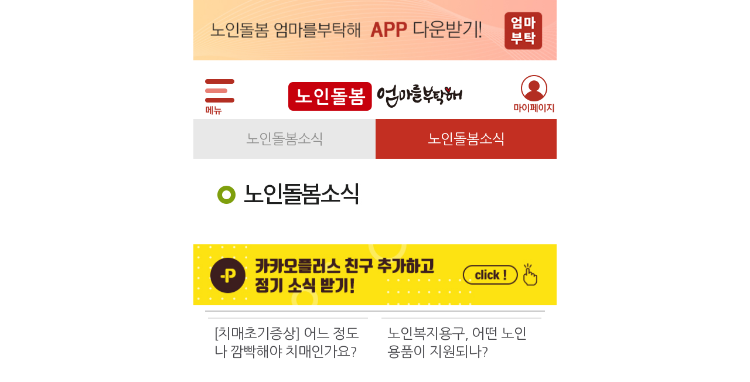

--- FILE ---
content_type: text/html;charset=utf-8
request_url: https://www.caremother.co.kr/old_information/index.jsp
body_size: 7507
content:













<!DOCTYPE html PUBLIC "-//W3C//DTD XHTML 1.0 Transitional//EN" "http://www.w3.org/TR/xhtml1/DTD/xhtml1-transitional.dtd">
<head>
<meta name="viewport" content="width=640,initial-scale=1,maximum-scale=1">
<meta http-equiv="Content-Type" content="text/html; charset=utf-8">


<meta http-equiv="Content-Type" content="text/html; charset=utf-8">
<meta name="viewport" content="width=device-width, initial-scale=1.0" />
<!--[if IE]><meta http-equiv="X-UA-Compatible" content="IE=edge, chrome=1" /><![endif]-->

<title>엄마를부탁해 - 노인돌봄서비스</title>
<meta charset="utf-8" />
<meta name="description" content="엄마를부탁해 - 자식들이 믿고 부모님을 부탁할 수 있는 노인돌봄서비스 제공. 병원동행, 산책말벗, 일상가사, ">
<meta name="keywords" content="효돌보미,노인돌봄,함께,외출,일상,가사,산책,말벗,목욕,간병,24시간,장기,요양,등급">
<meta name="classification" content="노인돌봄">
<meta name="format-detection" content="telephone=no">
<meta http-equiv="X-UA-Compatible" content="IE=edge,chrome=1">

<meta property="og:type" content="website">
<meta property="og:title" content="엄마를부탁해 - 노인돌봄서비스">
<meta property="og:description" content="효돌보미,노인돌봄,함께,외출,일상,가사,산책,말벗,목욕,간병,24시간,장기,요양,등급">
<meta property="og:image" content="https://caremother.co.kr/img/m/img01.png">
<meta property="og:url" content="https://caremother.co.kr/">

<script src="/js/dev.js"></script>

<!-- 공통 css -->
<link href="/css/minimal/minimal.css?code=20230817" rel="stylesheet">
<link href="/css/jquery.bxslider.css" rel="stylesheet" type="text/css">
<link href="/css/member.css?code=20230817" rel="stylesheet" type="text/css">
<link href="/css/mboard.css?code=20230817" rel="stylesheet" type="text/css">
<link href="/css/layout.css?code=20230817" rel="stylesheet" type="text/css">
<link href="/css/selctric.css?code=20230817" rel="stylesheet">
<link href="/css/main.css?code=20230817" rel="stylesheet" type="text/css" />
<link href="/css/content.css?code=202308171" rel="stylesheet" type="text/css">
<link href="/css/custom.css?code=20230817" rel="stylesheet" type="text/css">

<script type="text/javascript" src="/js/jquery-1.8.0.min.js"></script>
<!-- <script src="https://cdnjs.cloudflare.com/ajax/libs/gsap/1.15.0/TweenMax.min.js"></script> -->

<script type="text/javascript" src="/js/setting.js"></script>
<script type="text/javascript" src="/js/sub_lnb.js"></script>

<!-- 크로스 브라우징용 플러그인 -->
<script src="/js/libs/respond.min.js"></script>
<script src="/js/libs/modernizr.min.js"></script>

<!-- 스마트폰 환경에서의 세팅용 플러그인 -->
<script src="/js/jquery.scrolledFix.js"></script>
<script src="/js/script.js"></script>

<!-- 상단 메뉴바 -->
<script type="text/javascript" src="/js/menu.js"></script>

<!-- 기본 비젠용 스크립트 유틸 -->
<script src="/js/function.js"></script>
<script type="text/javascript" src="/js/function_jquery.js"></script>
<!-- 달력 -->
<script type="text/javascript" src="/js/calendar_beans_v2.0.js"></script>
<script type="text/javascript" src="/smarteditor/js/HuskyEZCreator.js"></script>


<script type="text/javascript" src="/js/jquery.bxslider.min.js"></script>

<link href="/css/swiper.min.css" rel="stylesheet">
<script type="text/javascript" src="/js/swiper.min.js"></script>

<link href="/css/slick.css" rel="stylesheet">
<link href="/css/slick-theme.css" rel="stylesheet">
<script type="text/javascript" src="/js/slick.min.js"></script>

<script type="text/javascript" src="/js/icheck.min.js"></script> 
<script src="/js/jquery.selectric.js"></script>

<script src="https://developers.kakao.com/sdk/js/kakao.js"></script>

<!-- Global site tag (gtag.js) - Google Analytics -->
<script async src="https://www.googletagmanager.com/gtag/js?id=UA-106772396-1"></script>
<script>
  window.dataLayer = window.dataLayer || [];
  function gtag(){dataLayer.push(arguments);}
  gtag('js', new Date());
  gtag('config', 'UA-106772396-1');
</script>


<!--[if lt IE 9]><script src="/js/libs/CFInstall.min.js"></script>
<script>window.attachEvent("onload",function(){CFInstall.check({mode:"overlay"})});</script><![endif]-->
<!--[if IE 6]><script src="/js/libs/DD_belatedPNG.min.js"></script>
<script>DD_belatedPNG.fix('.png_bg, img');</script><![endif]-->



 
</head>
<body>
<div class="wrap">
	
<section class="left w100">
	<div class="menu lnb">
		<div class="close"><a href="javascript:;"><img src="/img/btn_menu_on.png"></a></div>
		<ul class="e0">
			<a href="/sub/sub14.jsp">
			<span class="text">우리회사가 하는일</span>
			</a>
		</ul>
		<ul class="e1">
			<a href="#none">
			<span class="text">노인돌봄서비스</span>
			</a>
			<li>
				<a href="/sub/sub01.jsp" class="st"><span> 서비스종류</span></a>
				<a href="/sub/sub12.jsp"><span> 신청하기</span></a>
				<a class="hide" href="/sub/sub_inquery/write.jsp"><span>전화영양제 서비스</span></a>
			</li>
		</ul>
		<!--<ul class="e8">
			<a href="/hospital/intro.jsp">
			<span class="text">요양병원찾기</span>
			</a>
			<li class="hide">
			<a href="/hospital/index.jsp"><span>요양병원찾기</span></a>
			</li>
		</ul>-->
		<ul class="e8">
			<a href="/dementia/intro.jsp">
			<span class="text">치매병원찾기</span>
			</a>
			<li class="hide">
			<a href="/dementia/index.jsp"><span>치매병원찾기</span></a>
			</li>
		</ul>
		<ul class="e9">
			<a href="/old_information/index.jsp">
			<span class="text">노인돌봄소식</span>
			</a>
		</ul>
		<!--<ul class="e10">
			<a href="#none">
			<span class="text">커뮤니티</span>
			</a>
			<li>
				<a href="/community/help/index.jsp"><span> 치매를 부탁해</span></a>
			</li>
		</ul>-->
		<ul class="e6">
			<a href="#none">
			<span class="text">고객센터</span>
			</a>
			<li> 
				<a href="/cs/consult/index.jsp"><span> 문의하기</span></a>
				<a href="/cs/notice/index.jsp"><span> 공지사항</span></a>
				<a href="/cs/event/index.jsp"><span> 이벤트</span></a>
				<a href="/cs/faq/index.jsp"><span> FAQ</span></a>
			</li>
		</ul>
		<ul class="e7">
			<a href="#none">
			<span class="text">구직&제휴</span>
			</a>
			<li>
				<a href="/job/rqJob/index.jsp"><span> 구직신청</span></a>
				<a href="/job/joining/index.jsp"><span> 제휴문의</span></a> 
			</li>
		</ul>
		<ul class="e3 hide ">
			<a href="#none">
			<span class="text">마이페이지</span>
			</a>
			<li>
				

				<a href="/member/login.jsp"><span>로그인</span></a>
				<a href="/member/write.jsp"><span>회원가입</span></a>
				<a href="/member/idpwFind.jsp"><span>아이디/비밀번호검색</span></a>
				

			</li>
		</ul>
<!-- 		<ul class="e5"> -->
<!-- 			<a href="#none"> -->
<!-- 			<span class="text">전문가에게 물어보세요</span> -->
<!-- 			</a> -->
<!-- 			<li> <a href="/expert/expert/index.jsp"> -->
<!-- 				<span> 문의하기</span> -->
<!-- 				</a>  <a href="/expert/faq/index.jsp"> -->
<!-- 				<span> FAQ</span> -->
<!-- 				</a>  -->
<!-- 				 -->
<!-- 				</li> -->
<!-- 		</ul> -->
		
		
		<!-- <ul class="">
			<a href="#none"><span class="text">자문서비스</span></a>
			<li>	
				<a href="/apply/accept/write.jsp"><span> 활용 신청하기</span></a>
				<a href="/apply/inflect/write.jsp"><span> 인정 신청하기</span></a> 
			</li>
		</ul> -->
		<div class="sns_box">
			<a href="//blog.naver.com/caremother" target="_blank"><img src="/img/m/sns_img01.png" alt="블로그" /></a>
			<a href="//center-pf.kakao.com/_sUfZd/dashboard" target="_blank"><img src="/img/m/sns_img02.png" alt="카카오톡" /></a>
			<a href="//www.facebook.com/엄마를-부탁해-1477102235703176" target="_blank"><img src="/img/m/sns_img03.png" alt="페이스북" /></a>
			<a href="//www.youtube.com/channel/UCnmhFyWjBHnKEbewOens3SQ" target="_blank"><img src="/img/m/sns_img04.png" alt="유튜브" /></a>
		</div>
	</div>
	<div class="bg">
	</div>
</section>

<script>
var arr = new Array();
var arrlink = new Array();
 
 
var url = window.location.pathname;
var url2 = window.location.pathname;
var urlPathname = url.substring( 0, url.substring(1).indexOf('/')+2 );

function showDepth3(i){
	var ov = "";
	var depth3html = "";
	 
		for(var j=0; j<arr[i].length; j++){
			if(arrlink[i][j].indexOf(url2) > -1){
				ov = "ov";
			}else{
				ov = "";
			}
			depth3html += "<a href='"+arrlink[i][j]+"' class='"+ov+"'>"+" "+arr[i][j]+"</a>";
		}
	 
	$(".depth3").html(depth3html,function(){
	
	});
	$(".depth3").show();
}

$(document).ready(function(e) {
	var htmlstr = 0;
	var isMatched =false;

	var dir = url.substring(0, url.lastIndexOf('/')+1 )
	var fileName = url.substring(url.lastIndexOf('/') + 1);
	var isForDev = fileName == "read.jsp" || fileName == "edit.jsp" || fileName == "user_edit.jsp" || fileName == "intro.jsp" || fileName == "write.jsp" || fileName == "complete.jsp" || fileName == "reply.jsp" || dir == "/rqst/" || dir == "/member/" || dir == "/cs/event/" || dir == "/happyday/" || dir == "/member/reports/";
	var url_c1  = false;
	//전체서비스 예외처리
	var url_c2 = parseInt(url.substring(8,10));
	if(url == "/sub/sub04.jsp" || url == "/sub/sub05.jsp" || url == "/sub/sub06.jsp" || url == "/sub/sub07.jsp" || url == "/sub/sub08.jsp" || url == "/sub/sub09.jsp" || url == "/sub/sub20.jsp" ||  url == "/sub/sub21.jsp" ||  url == "/sub/sub22.jsp" || url == "/sub/sub10.jsp"){
		url_c1 = true;
		url_c2 = url_c2 - 2;
		url = "/sub/sub01.jsp";
	}
	if(url == "/sub/sub01.jsp") 	url_c1 = true;
	url_c2 = url_c2 - 1;
	if(url_c1){
		$(".url_c1").show();
//		$(".url_c1 a:eq("+url_c2+")").addClass("on");
	}
	// sub_header on 처리
	$(".url_c1 a").each(function(){
		var href = $(this).attr('href');
		if ( url2 == href ){
			$(this).addClass("on");
		}
	});
	
	if(url == '/rqst/flow2.jsp'){url = '/rqst/flow1.jsp';}

	$(".lnb ul a").each(function(index, element) {

		if( isMatched){
			return false;
		}
		if (isForDev){
			if ($(this).attr("href").indexOf(dir) > -1){
				$(".here").text($(this).parents("ul").find("> a").text());
				$(".nav1").text($(this).text());
				htmlstr = $(this).parent().html();
				$(".nav2 ").html(htmlstr);
				if(location.pathname == $(this).attr("href")){
					isMatched = true ;
				}
			}
		} else if ($(this).attr("href") == url){
			$(".here").text($(this).parents("ul").find("> a").text());
			$(".nav1").text($(this).text());

			htmlstr = $(this).parent().html();
			$(".nav2 ").html(htmlstr);
			isMatched = true ;
		}
		
		/*else if($(this).attr("href").indexOf(url) > -1 ){
			 $(".here").text($(this).parent().parent().find(".text").text());
			 $(".nav1").text($(this).text());
			 htmlstr = $(this).parent().html();
			
			$(".nav2 ").html(htmlstr);
			
			var text = $(this).parent().parent().find("li:eq(0) a").data("text");
			var href = $(this).parent().parent().find("li:eq(0) a").attr("href");
			 
			if($(this).attr("href").indexOf(url) > -1){
				$(".nav1").attr("href",href);
				$(".nav1").text(text);
			}
			
			var img_idx = $(".gnb li a[href='"+href+"']").parent().index() + 1;
			$(".sub_visual img").attr("src", "/img/sub_visual0"+img_idx+".jpg");
			isMatched = true ;

		} else if( $(this).attr("href").indexOf( urlPathname ) > -1 ){
			testIns = $(this);

			$(".here").text( $(this).parents("ul").find("> a").text() );
			$(".nav1").text($(this).text());
			htmlstr = $(this).parent().html();
			
			$(".nav2 ").html(htmlstr);
			var text = $(this).parent().parent().find("li:eq(0) a").data("text");
			var href = $(this).parent().parent().find("li:eq(0) a").attr("href");
			 
			if($(this).attr("href").includes( dir ) ){
				$(".nav1").attr("href",href);
				$(".nav1").text(text);
			}
			var img_idx = $(".gnb li a[href='"+href+"']").parent().index() + 1;
			$(".sub_visual img").attr("src", "/img/sub_visual0"+img_idx+".jpg");

			isMatched = true ;
		}*/
	});	
});
var testIns;
</script>



	<div class="wrapbox w100">
		

<div class="top_banner">
	
	<a href="https://play.google.com/store/apps/details?id=caremother.vizensoft" target="_blank"><img src="/img/app_down.jpg" alt="앱다운로드하기" /></a>
	
</div>
<header class="header w100">
	<div class="h1">
		<a href="#menu" class="leftopen" title="메뉴열기"></a> <a href="/" title="홈"></a>
		
		<a href="/member/login.jsp" title="전화문의"></a>
		
	</div>
</header>
		 
		<section class="content w100">
			

<div class="h3">
	<div class="w100 h3view ">
		<div class="h3_1"> <a href="#none" class="h_btmview"> <span class="text here"> </span> </a>
			<ul>
				<li><a href="/sub/sub14.jsp"> <span class="text">우리회사가 하는일</span> </a> </li>
				<li><a href="/sub/sub01.jsp"> <span class="text">노인돌봄서비스</span> </a></li> 
				<li><a href="/hospital/intro.jsp"> <span class="text">요양병원찾기</span> </a></li>
				<li><a href="/old_information/index.jsp"> <span class="text">노인돌봄소식</span> </a></li>
				<li><a href="/community/help/index.jsp"> <span class="text">커뮤니티</span> </a></li>
				<li><a href="/cs/consult/index.jsp"> <span class="text">고객센터</span> </a></li>
				<li><a href="/job/rqJob/index.jsp"> <span class="text">구직&amp;제휴</span> </a></li>
				<li><a href="/member/history_list.jsp"> <span class="text">마이페이지</span> </a></li>
<!-- 				<li><a href="/expert/expert/index.jsp"> <span class="text">전문가에게 물어보세요</span> </a></li>  -->
				<!--/apply/accept/write.jsp 자문서비스-->
			</ul>
		</div>
		<div class="h3_2"> <a href="#none" class="h_btmview"> <span class="text nav1"> </span> </a>
			<ul class="nav2">
				<li> </li>
			</ul>
		</div>
	</div>
</div>
<div class="url_c1">
	<ul class="nav3">
		<li>
		<a href="/sub/sub01.jsp" class="in"><span> 병원동행돌봄</span></a>  
		<a href="/sub/sub04.jsp" class="in"><span> 일상가사돌봄</span></a>
		<a href="/sub/sub07.jsp" class="in"><span> 가정간병돌봄</span></a>
		<a href="/sub/sub05.jsp" class="in"><span> 산책말벗돌봄</span></a>
		<a href="/sub/sub06.jsp" class="in"><span> 목욕단정돌봄</span></a>
		<a href="/sub/sub21.jsp" class="in"><span> 내일당장돌봄</span></a>
		<a href="/sub/sub22.jsp" class="in"><span> 전화영양제</span></a>
		<a href="/sub/sub10.jsp" class="in"><span> 장기요양등급 상담</span></a>
		</li>
	</ul>
</div>

			<img src="/img/old_infomation_h1.jpg" alt="" />
		</section>
		<!-- 개발 배너 시작 -->
		<div class="sub_banner">
			
			<a href="http://landingcaremother.co.kr/" target="_blank">
				<img src="/upload/notice/1699263724276_223.jpg" alt="" />
			</a>
			
			
		</div>
		<!-- 개발 배너 끝 -->
		<div class="old_banner">
			<a href="https://pf.kakao.com/_sUfZd" target="_blank"><img src="/img/old_banner.jpg" alt="카카오플러스 친구추가 하기" /></a>
		</div>
		<div id="bbs">
			<div id="blist">
				<div class="gallgall onlyThisOne1221">
					<ul>
						
						<li>
							<dl>
								<dt>
									<div class="photo">
										<p>
											<a href="read.jsp?reqPageNo=1&no=306&cur_no=242">
												
												<img src="/upload/gallery/1669968698046_651.jpg" alt=""/>
												
											</a>
										</p>
									</div>
									<!-- //photo --> 
								</dt>
								<dd>
									<p class="photoday">
										<a href="read.jsp?reqPageNo=1&no=306&cur_no=242" style="font-size:24px; text-align:left;">[치매초기증상] 어느 정도나 깜빡해야 치매인가요?</a>
									</p>
								</dd>
							</dl>
						</li>	
						
						<li>
							<dl>
								<dt>
									<div class="photo">
										<p>
											<a href="read.jsp?reqPageNo=1&no=305&cur_no=241">
												
												<img src="/upload/gallery/1650006094336_140.jpg" alt=""/>
												
											</a>
										</p>
									</div>
									<!-- //photo --> 
								</dt>
								<dd>
									<p class="photoday">
										<a href="read.jsp?reqPageNo=1&no=305&cur_no=241" style="font-size:24px; text-align:left;">노인복지용구, 어떤 노인용품이 지원되나?</a>
									</p>
								</dd>
							</dl>
						</li>	
						
						<li>
							<dl>
								<dt>
									<div class="photo">
										<p>
											<a href="read.jsp?reqPageNo=1&no=304&cur_no=240">
												
												<img src="/upload/gallery/1646968411710_939.jpg" alt=""/>
												
											</a>
										</p>
									</div>
									<!-- //photo --> 
								</dt>
								<dd>
									<p class="photoday">
										<a href="read.jsp?reqPageNo=1&no=304&cur_no=240" style="font-size:24px; text-align:left;">치매예방약? 뇌기능개선제? 치매약? - 치매 약 종류와 기능, 효과, 부작용 등</a>
									</p>
								</dd>
							</dl>
						</li>	
						
						<li>
							<dl>
								<dt>
									<div class="photo">
										<p>
											<a href="read.jsp?reqPageNo=1&no=303&cur_no=239">
												
												<img src="/upload/gallery/1643445537772_52.png" alt=""/>
												
											</a>
										</p>
									</div>
									<!-- //photo --> 
								</dt>
								<dd>
									<p class="photoday">
										<a href="read.jsp?reqPageNo=1&no=303&cur_no=239" style="font-size:24px; text-align:left;">손발이 차갑고, 저리다고? 혈액순환 운동 따라하기</a>
									</p>
								</dd>
							</dl>
						</li>	
						
					</ul>
				</div>
				<!-- //gallery -->
				
				
				<table width="100%" border="0" cellspacing="0" cellpadding="0" summary="게시판입니다.">
					<colgroup>
						<col width="12%" />
						<col width="88%" />
					</colgroup>
					<thead>
						<tr>
							<th scope="col">&nbsp;</th>
							<th scope="col">제목</th>
						</tr>
					</thead>
					<tbody>
						
						<tr class="">
							<td>
								
									242
								
							</td>
							<td class="title">
								<a href="read.jsp?reqPageNo=1&no=306&cur_no=242">
								
								[치매초기증상] 어느 정도나 깜빡해야 치매인가....
								
								
								</a>
							</td>
						</tr>
						
						<tr class="">
							<td>
								
									241
								
							</td>
							<td class="title">
								<a href="read.jsp?reqPageNo=1&no=305&cur_no=241">
								
								노인복지용구, 어떤 노인용품이 지원되나?
								
								
								</a>
							</td>
						</tr>
						
						<tr class="">
							<td>
								
									240
								
							</td>
							<td class="title">
								<a href="read.jsp?reqPageNo=1&no=304&cur_no=240">
								
								치매예방약? 뇌기능개선제? 치매약? - 치매 ....
								
								
								</a>
							</td>
						</tr>
						
						<tr class="">
							<td>
								
									239
								
							</td>
							<td class="title">
								<a href="read.jsp?reqPageNo=1&no=303&cur_no=239">
								
								손발이 차갑고, 저리다고? 혈액순환 운동 따라....
								
								
								</a>
							</td>
						</tr>
						
						<tr class="">
							<td>
								
									238
								
							</td>
							<td class="title">
								<a href="read.jsp?reqPageNo=1&no=302&cur_no=238">
								
								기침할 때 귤을 먹으면 안 된다고?
								
								
								</a>
							</td>
						</tr>
						
						<tr class="">
							<td>
								
									237
								
							</td>
							<td class="title">
								<a href="read.jsp?reqPageNo=1&no=301&cur_no=237">
								
								씻기 싫어하는 치매노인 목욕 어떻게 시키면 좋....
								
								
								</a>
							</td>
						</tr>
						
						<tr class="">
							<td>
								
									236
								
							</td>
							<td class="title">
								<a href="read.jsp?reqPageNo=1&no=298&cur_no=236">
								
								아무것도 못 버리게 하는 엄마, 노인 치매 저....
								
								
								</a>
							</td>
						</tr>
						
						<tr class="">
							<td>
								
									235
								
							</td>
							<td class="title">
								<a href="read.jsp?reqPageNo=1&no=297&cur_no=235">
								
								지역별 치매검사가 가능한 신경과가 있는 치매병....
								
								
								</a>
							</td>
						</tr>
						
						<tr class="">
							<td>
								
									234
								
							</td>
							<td class="title">
								<a href="read.jsp?reqPageNo=1&no=295&cur_no=234">
								
								치매검사부터 치매진단까지 할 수 있는 치매병원....
								
								
								</a>
							</td>
						</tr>
						
						<tr class="">
							<td>
								
									233
								
							</td>
							<td class="title">
								<a href="read.jsp?reqPageNo=1&no=294&cur_no=233">
								
								치매 증상은 어떻게 진행될까? 치매 진행 7단....
								
								
								</a>
							</td>
						</tr>
						
					</tbody>
				</table>
				<div class='page'> <strong>1</strong><a href='/old_information/index.jsp?reqPageNo=2' class='b_num'>2</a><a href='/old_information/index.jsp?reqPageNo=3' class='b_num'>3</a><a href='/old_information/index.jsp?reqPageNo=4' class='b_num'>4</a><a href='/old_information/index.jsp?reqPageNo=5' class='b_num'>5</a><a href='/old_information/index.jsp?reqPageNo=6' class='b_num'>6</a><a href='/old_information/index.jsp?reqPageNo=7' class='b_num'>7</a><a href='/old_information/index.jsp?reqPageNo=8' class='b_num'>8</a><a href='/old_information/index.jsp?reqPageNo=9' class='b_num'>9</a><a href='/old_information/index.jsp?reqPageNo=10' class='b_num'>10</a> <a href='/old_information/index.jsp?reqPageNo=11' class='next'>다음</a></div> <!-- 페이징 처리 -->
				<div class="search">
					<form name="searchForm" id="searchForm" action="index.jsp" method="post">
						<div class="search">
						
							<select name="stype" title="검색을 선택해주세요">
								<option value="all" >전체</option>
								<option value="title" >제목</option>
								<option value="contents" >내용</option>
								<option value="name" >작성자</option>
							</select>
							<input type="text" name="sval" value="" title="검색할 내용을 입력해주세요" />
							<a class="sbtn" href="javascript:$('#searchForm').submit();">검색</a>
						</div>
					</form>
				</div>
			</div>
			<!-- //blist -->
			<div class="bbs_top_btn">
				<a href="#">맨위로</a>
			</div>
			<!-- //bbs_top_btn -->
		</div>
		

<script type="text/javascript" src="/js/band.js?v=268314520"></script>

<style>
	 .main_sns ul li a p {
		font-size: 20px !important;
	}
</style>

<!-- sns공유 시작 -->
<div class="main_sns">
	<ul>
		<li id="facebookLi"><a href="javascript:;"><img src="/img/main_sns01.png" alt="페이스북"><p>페이스북 공유</p></a></li>
		<li id="bandLi" style="display:none;"><script type="text/javascript">new ShareBand.makeButton({"lang":"ko","type":"c"});</script></li>
		<li id="KakaoTalkLink"><a href="javascript:;"><img src="/img/main_sns03.png" alt="카카오톡"><p>카카오톡 공유</p></a></li>
		<li id="shareLink"><a href="javascript:;"><img src="/img/main_sns04.png" alt="URL"><p>URL복사</p></a></li>
	</ul>
</div>
<script src="https://spi.maps.daum.net/imap/map_js_init/postcode.v2.js"></script>
<script>
	$('#facebookLi').click(function() {
		window.open( 'http://m.facebook.com/sharer/sharer.php?m2w&s=100&u='+escape(document.URL) )
	});

	console.log(Kakao);

	function changeBandBtn() {
		$('#bandLi').find('img').removeAttr('width').removeAttr('height').attr('src', '/img/main_sns02.png').attr('alt', '네이버밴드');
		$('#bandLi').find('a').append('<p>네이버밴드 공유</p>')
		$('#bandLi').show();
	}
	
	Kakao.init('af24f97859af68ccd7babc7814b0eb63');
	Kakao.Link.createDefaultButton({
	  container: '#KakaoTalkLink',
	  objectType: 'feed',
	  content: {
		title: '엄마를 부탁해',
		description: $('title').text(),
		imageUrl: 'https://www.caremother.co.kr//img/m/kakaoshare.jpg',
		link: {
		  mobileWebUrl: document.URL,
		  webUrl: document.URL
		}
	  },
	  social: {
		likeCount: 286,
		commentCount: 45,
		sharedCount: 845
	  },
	  buttons: [
		{
		  title: '웹으로 보기',
		  link: {
			mobileWebUrl: document.URL,
			webUrl: document.URL
		  }
		}
	  ]
	});
	
	$('#shareLink').click(function() {
		var t = document.createElement("textarea");
		document.body.appendChild(t);
		t.value = document.URL;
		t.select();
		document.execCommand('copy');
		document.body.removeChild(t);
		alert("클립보드에 복사하였습니다.");
	});
</script>
<!-- sns공유 끝 -->


<footer class="w100 pb182">
	 <a href="javascript:;" class="foot_btn"><img src="/img/foot_ar_yoyo01.png" alt=""></a>
	 
	<div class="f3">
		<div class="w100 tc">
			
			<a href="/member/login.jsp" class="login">로그인</a> 
			
			
			<a href="/member/write.jsp">회원가입</a> 
			
			 
			<div class="w100 tc f3_2 foot_btn_on" style="display:none;">
				
				<div class="white"><i>주식회사 꿈날</i><a href="/member/agree.jsp">이용약관</a> <span></span> <a href="/member/policy.jsp">개인정보 취급방침</a></div><br>
				<div class="foot1">
<!-- 				대표자: 손근영<br> -->
<!-- 				사업자등록번호: 830-03-00265  <br> -->
<!-- 				통신판매업신고: 제2016-서울강동-0758호  <br> -->
<!-- 				고객센터: <a href="tel:1899-3842">1899-3842</a><br> -->
<!-- 				주소: 서울 특별시 강동구 성내동 427-24 <br> -->
<!-- 				<a href="mailto:caremother@naver.com ">caremother@naver.com </a></div> -->
				대표자: 손근영 | 고객센터: <a href="tel:1899-3842">1899-3842</a> | <a href="mailto:caremother@naver.com">caremother@naver.com </a><br>
				서울시 송파구 오금로 11길 55, 214-44호<br>
				통신판매업신고 :  제2025-서울송파-3069호 | 사업자등록번호 : 624-88-01929<br>
				</div>
			</div>
		</div>
	</div>
 <script>
	$('.foot_btn').on('click',function(){
		$('.foot_btn_on').stop().slideToggle();
	});
 </script>
<!-- NAVER SCRIPT -->
<script type="text/javascript" src="//wcs.naver.net/wcslog.js"></script> 
<script type="text/javascript"> 
if (!wcs_add) var wcs_add={};
wcs_add["wa"] = "s_22b425981243";
if (!_nasa) var _nasa={};
wcs.inflow("caremother.co.kr");
wcs_do(_nasa);
</script>
<!-- NAVER SCRIPT END -->	 
</footer>



<!-- <script>
	document.querySelectorAll("body *:not(.main_sns ul li a p)").forEach(el => {
	  el.style.setProperty("font-size", "18px", "important");
	});
  </script> -->

  <!-- <script>
	document.querySelectorAll("body *:not(.main_sns ul li a p):not(.big_title_yoyo):not(.dab_p_box):not(.left_box.daet_cus p):not(.left_box.daet_cus p span):not(.small.small_font_custom):not(.txt_tit_li):not(.tit_txt_li)").forEach(el => {
	  el.style.setProperty("font-size", "20px", "important");
	});
  </script> -->

  <script>
  document.querySelectorAll("body *:not(.pb182):not(.pb182 *):not(.main_sns ul li a p):not(.big_title_yoyo):not(.dab_p_box):not(.left_box.daet_cus p):not(.left_box.daet_cus p span):not(.small.small_font_custom):not(.txt_tit_li):not(.tit_txt_li)").forEach(el => {
    el.style.setProperty("font-size", "24px", "important");
  });
  
  document.querySelectorAll("footer.pb182, footer.pb182 *").forEach(el => {
    el.style.setProperty("font-size", "20px", "important");
  });
</script>	
	</div>
</div>
</body>
</html>

--- FILE ---
content_type: text/css
request_url: https://www.caremother.co.kr/css/member.css?code=20230817
body_size: 2680
content:
@charset "utf-8";

/*회원가입 링크*/
.red{color:#f60029;}

#member input[type="checkbox"]{width:27px; height:27px; vertical-align:middle;}
#member input[type="radio"]{width:27px; height:27px; vertical-align:middle;}
#member input[type="file"]{font-size:18px; color:#2e2e2e; height:20px; border:1px solid #ccc; padding:14px 0; background:#fff;}
#member input[type="button"]{border:none;}
/*input*/
#member .inputjnmin{width:64px;}
#member .inw50{width:50%;}
#member .inw160{width:160px;}
#member .inw195{width:195px;}
#member .inw90{width:90px !important;}
#member .inw75{width:75px;}
#member .inw95{width:98%;}

/*회원가입*/
#member{position:relative; width:100%; font-size:11px; color:#5e5e5e; }

/*회원가입 -------------------------------------------------------------------------------------------------------------------------------------------------- */
.join{position:relative; width:calc(100% - 20px); margin:10px; padding:20px 3%; border:1px solid #e7e7e7; line-height:100%; box-sizing:border-box; background:#f5f5f5;}
.c1 #member a{ position:relative;}

/*회원가입안에 있는 회원약관,개인정보방침*/
.join .ScrollLy{width:calc(100% - 40px); height:80px; margin:10px 10px 5px 10px; padding:10px; font-size:17px; border:1px solid #cccccc; background:#ffffff; color:#797979; z-index:1; overflow-x:hidden; overflow-y:auto; line-height:180%;}
.join .ScrollLy .mB28{margin-bottom:28px;}
.join .ScrollLy .title{text-align:center; font-size:20px; font-weight:bold; font-family:'돋움',dotum;}
.join .ScrollLy h5{font-size:18px; color:#000000; margin-top:45px;}
.join .ScrollLy h6{font-size:17px; color:#797979; margin:28px 0 10px 0;}
.join .ScrollLy ol, ul{list-style:none;}
.join .ScrollLy .marno{margin:0;}
.join .ScrollLy .last{margin:30px 0 0 0;}
.join .ScrollLy .info{font-size:18px; color:#000000;}
.join .ScrollLy dl{width:100%; overflow:hidden;}
.join .ScrollLy dt{float:left; width:50px; background:none; padding:0; font-weight:normal; position:static;}
.join .ScrollLy dd{float:left; color:#797979;}

/*회원약관,개인정보방침*/
.join .joinTop{width:100%; background:#f5f5f5; margin:0 auto; overflow:hidden;}
.join .joinTop .jcheck{width:94%; text-align:right; margin:10px 0 5px 0; font-size:27px;}

/*회원가입  버튼(ID 중복확인,우편번호검색) */
.join .jbtn{position:relative; display:inline-block; width:84px; height:9px; margin:0 0 0 10px; padding:0px; text-align:center; color:#fff; vertical-align:top; line-height:100%;}
.join .jbtn a{position:relative; display:inline-block; width:84px; height:9px; margin:0 0 0 0px; padding:5px 0px 8px 0px; color:#fff; text-decoration:none; background:url(/img/member_write_btn_bg.gif) no-repeat; font-size:11px;}

/*회워가입 기본(이름/비밀번호/비밀번호확인)*/
.join .jbasic{position:relative; width:97%; margin:0 auto; padding:20px 0 7px 0; background:url(/img/bbs_dot_line.gif) repeat-x bottom; overflow:hidden;}
/*회워가입 데이터(이름/주민등록번호/생일 ~ 주소)*/
.join .jdata{position:relative; width:97%; height:auto; margin:0 auto; padding:20px 0 7px 0; overflow:hidden;}

/*회원가입의 기본틀*/
.join dl{float:left; width:49%; padding:0 0 5px 0;}
.join dt{float:left; position:relative; width:90px; padding:5px 0 0 10px; font-weight:bold; background:url(/img/icon_red.gif) no-repeat left 7px; font-size:12px;}
.join dd{float:left; position:relative; color:#000; _height:22px; min-height:22px; font-size:12px; margin:0; width:calc(100% - 100px);}
.join dd strong{position:relative; top:5px;}
/*주민번호*/
.join .psnoO{ font-weight:normal;}
/*양력,음력*/
.join .jbirdd{margin-top:5px;}
.join .jbirdd input{margin:-2px 5px 0 2px;}
/*dt bg no*/
.join .bgno{background:none !important;}
/*주소 width:100%;*/
.join .dlw100{width:90%; margin:0 0 7px 0;}
.join .dlw100 dt{}
.join .dlw100 dd{width:75%;}

/*회원가입끝 -------------------------------------------------------------------------------------------------------------------------------------------------- */


/*로그인, ID/pw ,팝업에 아이디중복확인 우편번호검색 + 게시판비밀번호입력*/
#member .bgBox{width:100%; background:#f7f7f7; margin:20px 0; padding:15px 0; overflow:hidden; position:relative;}
#member .bgSelBox{margin:0px; text-align:center; width:100%; padding:0;}
#member .bgSelBox ul{float:left;width:100%; padding:0; margin:0;}
#member .bgSelBox ul li{width:50%; float:left; padding:0; margin:0;}
#member .bgSelBox .find{font-size:20px; background-color: #f7f7f7; color:#000; padding:10px 0; cursor: pointer;}
#member .bgSelBox .unpick{background-color:#CCC; color:#f7f7f7;}

/* 로그인/로그아웃, ID/PW 찾기 + 게시판비밀번호입력 --------------------------------------------------------------------------------------------------------- */
#member .login{position:relative; width:500px; min-width: 320px; height:100%; margin:0 auto; padding:100px 0; display:table;}
#member .login p{margin:0 0 18px 0; line-height:160%; font-size:25px;}
#member .login p img{ width:100%;}

/*아이디,비밀번호*/
#member .infoBox{float:left; width:calc(100% - 119px); margin-left:10px;}
/*아이디,비밀번호 기본*/
#member .infoBox dl{padding:0 0 8px 0px; float:left; width:100%; margin:0 0;}
#member .infoBox dt{float:left; min-width:50px; width:106px; padding:5px 0 0 5px; font-size:25px;}
#member .infoBox dd{float:left; width:240px; margin:0 0 0 0;}
/*input*/
#member .infoBox input{min-width:75px; width:100%; height:40px; font-size:27px;}
#member .infoBox .inw75{width:75px;}

/*인풋버튼*/
#member .btnBox{float:right; width:79px; height:47px; margin-right:20px; margin-top:0;}
#member .loginBtn{width:79px; height:100px; float:left; margin:0; padding:0;}/*로그인, 회원탈퇴*/

#member .okBtn{width:79px; height:47px; float:left; margin:0px 0 0 0; padding:0;}/*확인*/

/*로그인 (회원가입,아이디/비밀번호찾기)*/
#member .joinList{padding:5px 0 0 0; clear:both; text-align:right; overflow:visible; line-height:100%;width: 100%;}
#member .joinList ul{list-style:none; margin:0; padding:0; font-size:11px; display:inline-block; float:right;}
#member .joinList li{display:inline; float:left; padding:0 12px 0 10px; background:url(/img/member_login_bar.gif) no-repeat left;}
#member .joinList .joinRed{color:#f60029; font-weight:bold; background:url(/img/icon_red.gif) no-repeat left;}
#member .joinList a{font-size:25px;}


/* 로그인/로그아웃, ID/PW 찾기 + 게시판비밀번호입력 끝--------------------------------------------------------------------------------------------------- */



/*팝업창  -------------------------------------------------------------------------------------------------------------------------------------------------- */
/*아이디중복확인*/
#member #mpop{border:10px solid #e9e9e9; padding:29px; line-height:160%;}
#member #mpop h1{}
#member #mpop p{padding:20px 0 10px 0; font-size:20px; line-height:25px;}
#member #mpop .postpop{height:292px;}

/*아이디중복확인,우편번호검색*/
/*#member #popcheck{height:240px;} */
#member #popcheck{min-height:240px;} 

/*아이디중복확인 아이디,비밀번호 기본 */
#member .inginBox:after{content:""; display:block; clear:both;}
#member .conBox{float:left; margin:0;}
#member .conBox dt{display:inline-block; width:90px; margin:0 0 0 30px; padding:3px 0 0 0; font-size:20px;}
#member .conBox dd{display:inline-block; }
/*아이디중복확인,우편번호검색 버튼(중복확인,검색)*/
#member .popcheckBtn{width:100px; height:35px; float:left; margin:0 0 0 15px; padding:0;}
.pw_box{width:270px;}
.passBtn .btnAll:after{content:""; display:block; clear:both;}
.resize01{width:400px; margin:0 auto;}
.passBtn .btnAll{margin:20px 0 0 170px;}
.passBtn .btnAll .btns{width:100px; text-align:center; line-height:50px}
/*아이디중복확인,우편번호검색(버튼,내용)*/
#member .btnok{position:relative; width:100%; padding:0; clear:both;}
#member .btnok strong{background:url(/img/icon_grey.gif) left center no-repeat; padding:0 0 0 13px;}
#member .btnok span{color:#797979; font-weight:bold;}
#member .btnok .btnAll{text-align:center;}
#member .btnok a.btns{background:url(/img/big_btn_bg.gif) no-repeat 100% 0;} 
#member .btnok a.btns strong{padding:1px 13px 0 18px; background:url(/img/big_btn_bg.gif) no-repeat;}

/*20180704 수정부분*/
#member a.btns{vertical-align:top;}
#member a.btns01{float:left !important;}
#member a.btns02{float:right !important; margin-left:3px;}

/*우편번호 셀렉트박스*/
#member .post{width:426px; height:21px; margin:0 0 10px 0; vertical-align:middle;}

/*팝업창 끝 -------------------------------------------------------------------------------------------------------------------------------------------------- */



/*회원약관, 개인정보방침 --------------------------------------------------------------------------------------------------------------------------------- */
/*회원약관*/
#member #agree{position:relative; margin:10px; padding:20px; color:#797979; font-size:12px; border:1px solid #e7e7e7; overflow:hidden; line-height:180%;}
#member #agree h5{font-size:14px; color:#000000; margin-top:45px;}
#member #agree h6{font-size:12px; color:#797979; margin:28px 0 10px 0;}
#member #agree ol, ul{list-style:none;}
#member #agree .marno{margin:0;}
#member #agree .last{margin:30px 0 0 0;}
/*개인정보방침*/
#member #policy{position:relative; margin:10px; padding:20px; color:#797979; font-size:12px; border:1px solid #e7e7e7; overflow:hidden; line-height:180%;}
#member #policy .info{font-size:14px; color:#000000;}
#member #policy h6{font-size:12px; color:#797979; margin:28px 0 10px 0; clear:both;}
#member #policy dl{overflow:hidden; clear:both;}
#member #policy dt{float:left; width:50px;}
#member #policy dd{float:left;}

/*회원약관, 개인정보방침 끝 --------------------------------------------------------------------------------------------------------------------------------- */



/*사이트맵 --------------------------------------------------------------------------------------------------------------------------------- */
#sitemap{overflow:hidden;}
#sitemap ul{float:left; margin:0 0 40px 0;}
#sitemap ul li{float:left; width:152px; margin:0 7px 0 0;}
#sitemap ul li ul{clear:both;}
#sitemap ul li ul li{width:137px; margin:0; clear:both; font-weight:bold; padding:8px 0 7px 15px; border-bottom:1px solid #e8e8e8; float:left;}
#sitemap ul li ul li ul{margin:6px 0 0 0;}
#sitemap ul li ul li ul li{width:137px; margin:0; clear:both; font-weight:normal; padding:5px 0 5px 0px; border-bottom:none; color:#6c6c6c;}

#sitemap .sitemap01 a:link{color:#0d84d5;}
#sitemap .sitemap01 a:visited{color:#0d84d5;}

#sitemap .sitemap02 a:link{color:#7baf31;}
#sitemap .sitemap02 a:visited{color:#7baf31;}

#sitemap .sitemap03 a:link{color:#f58220;}
#sitemap .sitemap03 a:visited{color:#f58220;}

#sitemap .sitemap04 a:link{color:#625dd1;}
#sitemap .sitemap04 a:visited{color:#625dd1;}

#sitemap .sitemap05 a:link{color:#60bb46;}
#sitemap .sitemap05 a:visited{color:#60bb46;}

#sitemap .sitemap06 a:link{color:#60bb46;}
#sitemap .sitemap06 a:visited{color:#60bb46;}

/*2뎁스*/
#sitemap .sitemap01 li ul li a:link, #sitemap .sitemap02 li ul li a:link, #sitemap .sitemap03 li ul li a:link, #sitemap .sitemap04 li ul li a:link, #sitemap .sitemap05 li ul li a:link, #sitemap .sitemap06 li ul li a:link{color:#6c6c6c; font-size:11px;}
#sitemap .sitemap01 li ul li a:visited, #sitemap .sitemap02 li ul li a:visited, #sitemap .sitemap03 li ul li a:visited, #sitemap .sitemap04 li ul li a:visited, #sitemap .sitemap05 li ul li a:visited, #sitemap .sitemap06 li ul li a:visited{color:#6c6c6c; font-size:11px;}

/*사이트맵 끝 --------------------------------------------------------------------------------------------------------------------------------- */



--- FILE ---
content_type: text/css
request_url: https://www.caremother.co.kr/css/mboard.css?code=20230817
body_size: 8474
content:
@charset "utf-8";
caption, legend { font-size: 0px; width: 0px; height: 0px; overflow: hidden; position: absolute; visibility: hidden; }
img { border: 0px; }
fieldset, img { border: 0; vertical-align: top; }
table { border-collapse: collapse; border-spacing: 0; border: 0; }
input, textarea, select { font-family: inherit; font-size: inherit; font-weight: inherit; vertical-align: middle; width:27px; height:65px;}
ul, ol, dl { list-style: none; }
textarea { overflow: auto; }
button, label { cursor: pointer; }
.btn_in, .btn_in * { display: inline-block; overflow: visible; position: relative; margin: 0; padding: 0; border: 0; color: #797979; text-decoration: none !important; vertical-align: top; white-space: nowrap; font-weight: bold; }
.btn_in { margin: 0px 4px 0 0px; }
.btn_in * { left: 4px; cursor: pointer; _cursor: hand; }
.btn_in.inbtn { height: 31px; line-height: 31px; background-position: left 0; }
.btn_in{ height: 31px; line-height: 31px; padding: 0 10px 0 6px; background-position: right top; }
.btn_in.strong * { font-weight: bold !important }
 
#bbs .marno { margin: 0 !important; }
#bbs .mLR { margin: 0 10px; }
#bbs .fontn { font-weight: normal; margin-right: 10px; }
#bbs .ftG { color: #27aa15; }
#bbs .ftB { color: #1559aa; }
#bbs .ftR { color: #ff4836; }
.ml5 { margin-left: 5px !important; }
.ml10 { margin-left: 10px !important; }
.pt30 { padding-top: 30px !important; }
/*맨위로(공통)*/
#bbs .bbs_top_btn { text-align: center; margin: 30px 0 20px 0; display:block; font-size:14px; }
#bbs .bbs_top_btn a{font-size:20px; }
#bbs .bbs_top_btn a:link { padding: 2px 0 3px 45px; background: url(/img/link_top_icon.gif) no-repeat left; background-size:contain;  color: #777; }
#bbs .bbs_top_btn a:hover { color: #777; }
#bbs .bbs_top_btn a:visited { color: #777; }

/*select{color:#c4c4c4;}
input[type="text"]{color:#2e2e2e; height:16px; border:1px solid #c4c4c4; padding:2px 0 0 3px;}
input[type="password"]{color:#2e2e2e; height:16px; border:1px solid #c4c4c4; padding:2px 0 0 3px;}
input[type="checkbox"]{width:14px; height:14px; vertical-align:middle;}
input[type="radio"]{width:14px; height:14px; vertical-align:top;}
input[type="file"]{color:#2e2e2e; height:20px; border:1px solid #c4c4c4; padding:2px 0 0 3px; background:#fff;}
textarea{border:1px solid #c4c4c4;}*/

/*link*/
#bbs a:link { color: #2e2e2e; text-decoration: none; }
#bbs a:hover { text-decoration: none; }
#bbs a:visited { text-decoration: none; }
/*버튼들*/
#bbs .btnAll { position: relative; color: #797979 !important; }
#bbs .btnAll a.btns { display: inline-block; padding-right: 4px; background:#6a6a6a;  line-height: 31px; word-spacing: -1px; text-decoration: none !important; white-space: nowrap; color: #797979 !important; position: relative;}
#bbs .btnAll a.btns.red{ background:#c32f22;}
#bbs .btnAll a.btns strong { display: block; padding: 7px 16px 9px 20px;  color: #fff !important; font-size:16px; }
/*리드페이지에 윗글아랫글*/
#bbs .btnAll span { position: absolute; top: 0px; left: 8px; float: left; color: #2e2e2e !important; }
/*버튼 센터 */
.btnC { position: relative; text-align: center; padding: 31px 0; clear: both; width: 100%; }
.btnC .btnAll { width: 98%; margin: 0 1px; text-align: center; }
/*공지*/
#bbs .point a { color: #2e2e2e; text-decoration: none; }
#bbs .point a:hover { text-decoration: underline; }
/*게시판 시작 */
#bbs { position: relative; margin: -11px 0 0 0; padding: 0; width: 100%; clear: both; overflow:visible; }
/*list ------------------------------------------------------------------------------------------------------------------------------------------------- */
#bbs #blist { margin: 20px auto 0; padding: 0; overflow:visible; width: calc(100% - 60px); display: table;}
#bbs #blist ul { position: relative; width: 100%; height: 100%; float: left; border-top: #c4c4c4 2px solid; }
#bbs #blist ul li { border-bottom: 1px solid #e7e7e7; padding: 10px 0 25px 0; overflow: hidden; }
#bbs #blist ul li a { width: 100%; margin: 17px 0 0 0; display: block; font-size: 20px; color: #49494d; }
#bbs #blist ul li span { display: block; width: auto; color: #a5a5a5; margin: 3px 0 0 5px; display: inline-block; }
#bbs #blist ul li span.b1 { color: #590ed6; width: auto; }
#bbs #blist ul li span { width: 98%; }
#bbs #blist ul li span.title { display: inline-block; width: 80%; color: black; font-size: 18px; color: #8c8c90; }
#bbs #blist ul li img { margin: 0 5px 0 0; vertical-align: middle; }
/*등록된 게시물이 없을때*/
#bbs #blist ul li .bbsno { }
#bbs #blist ul li .bbsno td { padding: 10px 0; }
#bbs #blist ul li p.bbsno { padding: 10px 0; text-align: center; }
#bbs #blist table { position: relative; width: 100%; height: 100%; float: left; border-top: #c4c4c4 2px solid; table-layout: fixed;}
/*thead*/
#bbs #blist table thead { display: none; }
#bbs #blist table thead th { }
#bbs .w1 { width: 1% !important; }
#bbs .w2 { width: 2% !important; }
#bbs .w3 { width: 3% !important; }
#bbs .w4 { width: 4% !important; }
#bbs .w5 { width: 5% !important; }
#bbs .w6 { width: 6% !important; }
#bbs .w7 { width: 7% !important; }
#bbs .w8 { width: 8% !important; }
#bbs .w9 { width: 9% !important; }
#bbs .w10 { width: 10% !important; }
#bbs .w15 { width: 15% !important; }
#bbs .w20 { width: 20% !important; }
#bbs .w30 { width: 30% !important; }
#bbs .w40 { width: 40% !important; }
#bbs .w50 { width: 50% !important; }
#bbs .w60 { width: 60% !important; }
#bbs .w70 { width: 70% !important; }
#bbs .w80 { width: 80% !important; }
#bbs .w90 { width: 90% !important; }
#bbs .w100 { width: 100% !important; }
/*tbody*/
#bbs #blist table tbody { text-align: center; color: #565c7b; vertical-align: middle; }
#bbs #blist table tbody td { padding: 7px 10px; border-bottom: 1px solid #e7e7e7; }
#bbs #blist table tbody td.title { text-align: left; }
#bbs #blist table tbody td.title a{position:relative; width:100%; overflow:hidden; text-overflow:ellipsis;white-space:nowrap;}
#bbs #blist table tbody td.title a.w440{width:440px;}
#bbs #blist table tbody td.title a.w380{width:380px;}
#bbs #blist table tbody td.title p{margin:5px 0 0; font-size:20px; color:#b3b3b3;}
#bbs #blist table tbody td.no, #bbs #blist table tbody td.date, #bbs #blist table tbody td.state { font-size: 90%; color: #9f9f9f; vertical-align: top; }
#bbs #blist .icon_wait { border: 1px solid #a9a9a9; background: #efefef; color: #2e2e2e; padding: 3px 5px; display: inline; width: 100%; float: right; }
#bbs #blist .icon_reply { border: 1px solid #ff4e57; background: #ff4e57; color: #fff; padding: 3px 5px; display: inline; width: 100%; float: right; }
/*아이콘(답변,대기)*/
#bbs #blist .reNum { color: #f60029; padding: 0 0 0 5px; margin: 0; display: inline; }
#bbs #blist .newico { padding: 0 0 0 5px; margin: 0; vertical-align: middle; }
#bbs #blist .answerImg { margin: 0 5px 0 15px; }
#bbs #blist .closedImg { margin: 3px 0 0 5px; }
#bbs #blist span.re_ing { position: relative; color: #fff; font-size: 90%; background: #cacaca; padding: 3px; }/*답변*/
#bbs #blist span.re_ok { position: relative; color: #fff; font-size: 90%; background: #ff7439; padding: 3px; }/*대기*/
/*공지*/
#bbs #blist .point { background: #f6f6f6; }
/*글쓰기 버튼*/
#bbs #blist .btnAll { float: right; margin: 20px 5px; }
/*이미지 게시판*/
#bbs #blist .nli { }
#bbs #blist .nli li { }
#bbs #blist .nli .photo { width: 187px; height: 140px; margin: 0 10px 0 0; background: #f6f6f6; float: left; }
#bbs #blist .nli .nlicon { width:calc(100% - 210px); display: block; float:right; }
#bbs #blist .nli a { color: #2e2e2e; }
#bbs #blist .nli .nlicon img { float: left; }
#bbs #blist .nli .nlicon span { width: auto; vertical-align: middle; margin: 0; float:right; font-size:18px;}
#bbs #blist .nli .nlicon .title { display: block; clear: both;     margin: 0;height: 58px;  overflow: hidden; 
    padding: 0;}
#bbs #blist .nli .nlicon p:nth-child(2){height: 56px;  overflow: hidden;    margin: 2px 0 0 0;
    padding: 0;}
/* ---------------------------------------------------------------------------------------------------------------------- */

/*page*/
#bbs .page { position: relative; width: auto; display: table; margin: 0 auto; padding: 41px 0 33px 0; text-align: center; clear: both; color: #a5a5a5; font-size: 100%; }
#bbs .page a { position: relative; display: inline-block; padding: 7px 13px; margin: 0 0 0 -1px; text-decoration: none; color: #929292; border: 1px solid #c4c4c4; font-weight: bold; font-size: 24px; box-sizing: border-box; }
#bbs .page strong { position: relative; display: inline-block; padding: 7px 14px; margin: 0; text-decoration: none; color: #fff; border: none; background: #c32f22; font-size: 24px; box-sizing: border-box; top: -1px; }
#bbs .page strong.current { position: relative; display: inline-block; padding: 7px 14px; margin: 0; text-decoration: none; color: #fff; border: none; background: #590ed6; font-size: 24px; box-sizing: border-box; top: -1px; }
#bbs .page strong span { color: #6690fc; }
#bbs .page .next { position: relative; display: inline-block; padding: 0px; margin: 0px 3px; vertical-align: top; border: none; }
#bbs .page .next img { margin: 0; vertical-align: top; }
#bbs .page .next:hover { color: #fff; text-decoration: none; background: #fff; margin: 0px 3px; padding: 0; }
#bbs .page a:hover { color: #fff; text-decoration: none; background: #c32f22; }
/*search*/

#bbs .search { float: none; text-align:center; white-space: normal; padding-bottom: 0; margin: 0 auto ; width:100%; }
#bbs .search input { width: 322px; width:calc(100% - 300px); height: 43px; border: 1px solid #dadada; box-sizing:border-box; vertical-align: middle; display: inline; background:#fff; border-radius:0; padding:22px 2px;}
#bbs .search select { width: 160px; height: 44px; border: 1px solid #dadada; font-size: 24px; vertical-align: middle; color: #706a5f; margin: 0 5px 0 0; display: inline; }

#bbs .search .selectricbox{ width:160px; margin-right:31px;}
#bbs .search .selectricbox .selectric{box-sizing: border-box;}
#bbs #blist .selectricbox ul{ margin:0 ;}
#bbs #blist .selectricbox ul li{    padding: 10px 0 10px 0;}
#bbs .search .sbtn { position: relative; width: 79px; height: 46px; top: -1px; left: -1px; border: none; vertical-align: bottom; background: #898998; color: #fff; border: none; box-sizing: border-box; font-size: 24px; cursor: pointer; text-align: center; line-height: 39px; }
#bbs .search #clinicList { display: inline; }
#color .search select { width: 115px; height: 20px; border: 1px solid #dadada; font-size: 16px; vertical-align: middle; color: #706a5f; margin: 0; display: inline; }
#color .search .sbtn { position: relative; width: 53px; height: 20px; top: 0px; *top:-2px;
left: -8px; border: none; vertical-align: bottom; }
#color .search #clinicList { display: inline; }
/* ---------------------------------------------------------------------------------------------------------------------- */

/*목록이미지 공지/보도/동영상*/
#bbs .photo { width: 81px; height: 81px; margin: 0 auto; padding: 0px 0; vertical-align: middle; border: 1px solid #e2e2e2; }/*기본포토중앙정렬입니다.*/
#bbs .photo p { width: inherit; height: inherit; vertical-align: middle; display: table-cell; text-align: center; }
/*노이미지*/
#bbs .photo .noimg { width: auto; height: auto; }
/* ============================================================================================================== */
/*세로 중앙정렬 (for IE6,7)*/
div.photo img { .margin-top:expression( verticalAlign(this) );
}
/*max-width,max-height (for IE6)
가로,세로입니다. 0을 주면 자동 맞춤이 되구요.*/
*html div.photo { width: expression( maxSize(this, 0, 0) ); }
/*min-height (for IE6)*/
*html div.photo { height: expression( min_height(this, 0) ); }
/* ============================================================================================================== */

/*치료전후사진*/
#bbs #blist .beaf .photo { width: 102px; height: 102px; }/*여기 사이즈를 바꿔주세요*/
/*목록이미지, 치료사례*/
#bbs #blist .pcon { text-align: left; color: #2e2e2e; }
#bbs #blist .pcon dl { }
#bbs #blist .pcon dt { font-weight: bold; }
#bbs #blist .pcon dd { margin: 5px 0 0 0; }
/*목록이미지, 치료사례(공지, Date, Hit)*/
#bbs #blist p.photoday { font-size: 90%; color: #a5a5a5; margin: 0 0 5px 0; }
#bbs #blist p.photoday img { margin: 0 10px 0 0; }
#bbs #blist p.photoday span { margin: 0 10px 0 0; width: auto; display: inline; }
/*치료사례(테이블아님)*/
#bbs #blist .beafphoto * { margin: 0; padding: 0; }
#bbs #blist .beafphoto .photo { width: 100%; height: auto; border: 0; }
#bbs #blist .beafphoto .photo p { display: block; }
#bbs #blist .beafphoto .photo img { width: 100%; }
#bbs #blist .beafphoto { position: relative; width: 100%; height: 100%; padding: 18px 0 0 0; float: left; /*background:url(/img/list_h_bg.gif) repeat-x top;*/ color: #53728b; }
#bbs #blist .beafphoto ul { margin: 0; padding: 0; list-style: none; }
#bbs #blist .beafphoto ul li { float: left; width: 95%; height: auto; margin: 12px 2.5% 0 2.5%; display: inline-block; }
/*치료전후사진*/
#bbs #blist .beafphoto ul li .bfphoto { width: 100%; padding: 0px; overflow: hidden; background: url(/img/beaf_next.gif) no-repeat 50%; }
#bbs #blist .beafphoto ul li .bfphoto dt { position: relative; width: 45%; height: auto; float: left; background: #f6f6f6; }
#bbs #blist .beafphoto ul li .bfphoto dt span { position: absolute; bottom: 0; right: 0; width: auto; }
#bbs #blist .beafphoto ul li .bfphoto dd { position: relative; width: 45%; height: auto; float: right; margin: 0; background: #f6f6f6; }
#bbs #blist .beafphoto ul li .bfphoto dd span { width: 18px; position: absolute; bottom: 0; left: 0; }
/*치료전후내용*/
#bbs #blist .beafphotocc { width: 310px; font-size: 90%; color: #2e2e2e; margin: 10px 0 40px 0px; }
#bbs #blist .beafphotocc span { display: inline; width: auto; }
#bbs #blist .beafphotocc a strong { color: #2e2e2e; }
#bbs #blist .beafphotocc p { }
#bbs #blist .beafphotocc dl { }
#bbs #blist .beafphotocc dt { font-size: 120%; margin: 0 0 10px 0; }
#bbs #blist .beafphotocc dd { }
#bbs #blist .beafphotocc a dd { font-size: 90%; }
#bbs #blist .beafphotocc a .fontn { color: #2e2e2e; }
#bbs #blist .beafphotocc a .reNum strong { color: #f60029; }
/*포토갤러리*/
#bbs #blist .gallery .photo { width: 68px; height: 54px; }/*여기 사이즈를 바꿔주세요 (dt 사이즈도같이)*/
#bbs #blist .gallery { width: 100%; padding: 18px 0 18px 0; border-bottom: 1px solid #e7e7e7; overflow: hidden; }
#bbs #blist .gallery ul { overflow: hidden; }
#bbs #blist .gallery ul li { height: 130px; float: left; margin: 0 0 10px 0; border: none 0; }
#bbs #blist .gallery dl { position: relative; width: 70px; float: left; margin: 0 5px 0px 5px; display: inline; }
#bbs #blist .gallery dt { position: relative; width: 68px; height: 54px; background: #f6f6f6; }
#bbs #blist .gallery dd { color: #2e2e2e; margin: 10px 0 0 0px; text-align: left; }
#bbs #blist .gallery a { font-size: 90%; margin: 0; text-align: center; }
/*포토갤러리*/
#bbs #blist .gallgall .photo{width:100%; height:auto;}/*여기 사이즈를 바꿔주세요 (dt 사이즈도같이)*/
#bbs #blist .gallgall{width:100%; border-bottom:1px solid #e7e7e7; overflow:hidden;}
#bbs #blist .gallgall ul{overflow:hidden;}
#bbs #blist .gallgall ul li{height:auto; min-height:210px; float:left; width:48%; margin:0 3% 10px 0; border:none 0;}
#bbs #blist .gallgall dl{position:relative; width:100%; float:left; margin:0 5px 0px 5px; display:inline;}
#bbs #blist .gallgall dl:nth-of-type(2n) {margin-right:0;}
#bbs #blist .gallgall ul li:nth-of-type(2n) {margin-right:0;}
#bbs #blist .gallgall dt{position:relative; width:100%; height:auto; background:#fff;}
#bbs #blist .gallgall dd{color:#2e2e2e; margin:10px 10px 10px 10px; text-align:left;}
#bbs #blist .gallgall a{font-size:14px; margin:0; text-align:center; line-height:1.3;}
#bbs #blist .gallgall ul li img{width:100%}

/*faq 카테고리*/
#bbs #blist .faqlist { width: 100%; overflow: hidden; margin: 0 0 20px 0; }
#bbs #blist .faqlist ul { width:100%; padding:15px; float: none; background: #f9f9f9; border: 1px solid #ebebeb; overflow:hidden; box-sizing:border-box;}
#bbs #blist .faqlist ul li { width:23%; float: left; padding:10px 0; margin: 0 10px 0 0; text-align:center; position: relative; border-bottom:0; background: #b3b3b3;}
#bbs #blist .faqlist ul li:nth-of-type(5n){margin-right:0;}
#bbs #blist .faqlist a{ display: block; width:100%; height:100%; padding:0; margin:0; color: #fff; position: relative;}
#bbs #blist .faqlist a:link{padding:0; margin:0;}
#bbs #blist .faqlist ul li:hover { background: #757575; }
/*faq - 분류별*/
#bbs #blist .faq { border-top: 2px solid #c4c4c4; margin: 0 0 20px 0; overflow: hidden; width: 100%; }
#bbs #blist .faq img { position: relative; top: 3px; left: 8px; margin: 0 10px 0 0px; float: left; width: 17px; height: 17px; }
#bbs #blist .faq dl { border-bottom: 1px solid #e7e7e7; float: left; width: 100%; }
#bbs #blist .faq dt { font-weight: bold; padding: 6px 0 6px 0; float: left; width: 100%; cursor: pointer; }
#bbs #blist .faq dt a { display: block; cursor: pointer; }
#bbs #blist .faq dt span { display: inline-block; width: 92%; float: left; padding: 3px 5px; }
#bbs #blist .faq dd { padding: 6px 0 6px 0; height: auto; background: #f6f6f6; float: left; width: 100%; display: none; }
#bbs #blist .faq dd span { display: inline-block; width: 92%; float: left; padding: 3px 5px; }
#bbs #blist .faq a:hover { text-decoration: underline; }
#bbs #blist .faq dd .video { width: 100%; }
/*list 끝------------------------------------------------------------------------------------------------------------------------------------------------- */



/*read -------------------------------------------------------------------------------------------------------------------------------------------- */
#bbs #bread {font-size:16px; width:100%; position: relative; margin: 10px 0 0 0; padding: 10px 0 0 0; overflow: hidden; border-top: 2px solid #c4c4c4; border-bottom: 2px solid #c4c4c4; box-sizing:border-box;}

#bbs .bread{width:600px !important;display:block; margin:0 auto !important; margin-top:60px !important; }
/*제목*/
#bbs #bread .rtop { position: relative; width: 98%; height: auto; margin: 0px 0px 18px 0px; clear: both; overflow: hidden; }
#bbs #bread .rtop .branch { margin: 0px 0 5px 20px; }
#bbs #bread .rtop dl { position: relative; margin: 0px 0 0 5px; background: url(/img/bbs_dot_line.gif) repeat-x bottom; }
#bbs #bread .rtop dt { position: relative; padding: 0 0 0px 0px; color: #2e2e2e; font-size: 120%; font-weight: bold; line-height: 170%; letter-spacing: -1px; }
#bbs #bread .rtop .ico_consult { background: #999; color: #FFF; padding: 2px 5px 3px 5px; font-size: 90%; }
#bbs #bread .rtop .ico_reply { background: #F03; color: #FFF; padding: 2px 5px 3px 5px; font-size: 90%; }
#bbs #bread .rtop span{margin-right:10px;}
#bbs #bread .rtop span img { position: relative; top: 2px; float: left; margin: 0 5px 0 0; }
#bbs #bread .rtop .reNum { color: #f60029; padding: 0 0 0 5px; margin: 0; display: inline; font-size: 80%; }
#bbs #bread .rtop dd { position: relative; width: 100%; color: #a5a5a5; padding: 0 0 10px 0; margin:0; font-size: 100%; }
#bbs #bread .rtop dd strong { margin: 0 5px 0 10px; }
/*읽기내용*/
#bbs #bread .rcon { position: relative; width: 100%; height: auto; margin: 10px 0px 20px 0px; clear: both; }
#bbs #bread .rcon img { max-width: 100%; display: block; }
#bbs #bread .rcc { position: relative; width: auto; height: auto; min-height: 100px; _height: 250px; padding: 0 10px 20px 10px; background: url(/img/bbs_dot_line.gif) repeat-x bottom; }
#bbs #bread ol { margin-left: 25px; list-style: decimal; }
#bbs #bread ul { margin-left: 25px; list-style: disc; }
/*파일첨부,url*/
#bbs #bread .urlFile { width: 100%; height: auto; margin: 0px 10px 10px 10px; padding: 11px 0; overflow: hidden; }
#bbs #bread .urlFile dl { position: relative; width: 97%; float: left; height: 19px; margin: 0 0 0 0px; }
#bbs #bread .urlFile dt { position: relative; width: 18px; padding: 0 0 0px 3px; float: left; }
#bbs #bread .urlFile dd { position: relative; color: #797979; font-size: 90%; padding: 15px 0 10px 0px; float: left; }
#bbs #bread .urlFile a { color: #797979; font-size: 90%; }
/*답글*/
#bbs #bread .reple { position: relative; width: 100%; height: auto; margin: 20x 0 20px 0; padding: 10px 0px 10px 0px; background: #f5f5f5; font-size: 90%; overflow: hidden; }
#bbs #bread .reple dl { position: relative; width: 94%; margin: 0 10px; padding: 13px 0px 10px 0px; border-bottom: 1px solid #e5e5e5; line-height: 130%; }
#bbs #bread .reple dt { color: #a5a5a5; margin: 0 0 10px 0; }
#bbs #bread .reple strong { color: #2e2e2e; margin: 0 10px 0 0; }
#bbs #bread .reple dd { padding: 0 20px 0 0; }
/*수정,삭제 버튼*/
#bbs #bread .reple .reEdit { position: relative; color: #797979 !important; margin: 10px 0 0 0; }
#bbs #bread .reple .reEdit a.btns { display: inline-block; padding-right: 4px; background: url(/img/btn_bg.gif) no-repeat 100% 0; font-size: 90%; color: #797979; line-height: 26px; word-spacing: -1px; text-decoration: none !important; white-space: nowrap; color: #797979 !important; }
#bbs #bread .reple .reEdit a.btns strong { display: block; margin: 0; padding: 0 8px 0 12px; background: url(/img/btn_bg.gif) no-repeat; color: #797979 !important; }
/*답글쓰기*/
#bbs #bread .rego { position: relative; height: 100%; margin: 9px 0; padding: 0px; }
#bbs #bread .rego dl { width: 100%; overflow: hidden; border: none 0; }
#bbs #bread .rego dt { width: 100%; overflow: hidden; margin: 0; }
#bbs #bread .rego dt input { width: 110px; height: 20px; float: left; border: 1px solid #c4c4c4; }
#bbs #bread .rego dd { width: 100%; overflow: hidden; float: left; }
#bbs #bread .rego dd textarea { width: 86%; height: 50px; margin: 8px 0px; padding: 5px; border: 1px solid #c4c4c4; overflow: auto; }
#bbs #bread .rego .btnAll { width: 85px; display: block; margin: 0px; text-align: left; }
#bbs #bread .rego strong { margin: 0; color: #797979; }
/*리드페이지 버튼*/
#bbs .readBtn { width: 98%; margin: 20px 0; text-align: right; }
/*상담에 답변*/
#bbs #bread .readRe { position: relative; width: 100%; margin: 0px 0 0 0; padding: 20px 0 0 0; overflow: hidden; background: #f5f5f5; }
/*치료사례 사진*/
#bbs #bread .rcon .beafphoto .photo { width: 100%; height: auto; }
#bbs #bread .rcon .beafphoto .photo p { display: block; }
#bbs #bread .rcon .beafphoto { float: left; width: 96%; min-height: 10px; margin: 0; padding: 0; text-align: center; }
#bbs #bread .rcon .beafphoto dl { width: 100%; height: auto; margin: 0 auto; padding: 10px; overflow: hidden; background: url(/img/beaf_next.gif) no-repeat 50% 50%; }
#bbs #bread .rcon .beafphoto dt { position: relative; width: 45%; height: auto; float: left; background: #f6f6f6; }
#bbs #bread .rcon .beafphoto dt span { position: absolute; bottom: 0; right: 0; }
#bbs #bread .rcon .beafphoto dd { position: relative; width: 45%; height: auto; float: right; background: #f6f6f6; }
#bbs #bread .rcon .beafphoto dd span { position: absolute; bottom: 0; left: 0; }
#bbs #bread .rcon .beafphoto img { margin: 0; padding: 0; }
#bbs #bread .rcon .beafphoto dt img { display: inline; }
#bbs #bread .rcon .beafphoto dd img { display: inline; }
/*치료사례 내용*/
#bbs #bread .rcon .rcc { position: relative; text-align: left; clear: left; }

/*read 끝-------------------------------------------------------------------------------------------------------------------------------------------- */


/*write -------------------------------------------------------------------------------------------------------------------------------------------- */
#bbs #bwrite { margin: 0 0 0 0; padding: 0; /* border-bottom: 1px solid #e7e7e7; border-top:2px solid #c4c4c4;*/ overflow: hidden; width: 100%; }
/*개인정보방침*/
#bbs #bwrite .top { width: 100%; height: 100%; margin: 0px 0 30px 0; overflow: hidden; text-align: center; line-height: 180%; }
#bbs #bwrite .top .ScrollLy { width: 558px; height: 131px; margin: 0px 0 0 0; padding: 10px; border: 1px solid #cccccc; background: #ffffff; z-index: 1; overflow-x: hidden; overflow-y: auto; font-size: 18px; }
#bbs #bwrite .top .ScrollLy .title { text-align: center; font-size: 140%; font-weight: bold; }
#bbs #bwrite .top .ScrollLy h6 { text-align: left; font-weight: bold; padding: 15px 0 10px 0; }
#bbs #bwrite .top .ScrollLy p { text-align: left; }
#bbs #bwrite .top .ScrollLy ul { padding: 0 0 10px 0; }
#bbs #bwrite .top .ScrollLy ul li { text-align: left; }
#bbs #bwrite .top .jbtn { position: relative; top: 5px; *top:1px;
_top: 1px; }
#bbs #bwrite .top > p { width: 97%; text-align: right; clear: both; padding: 0 0 9px 0; font-size: 16px; margin: 5px 0 0 0; color: #8c8c90; }
#bbs #bwrite .top > p.agree{ font-size:27px;}
#bbs #bwrite .top > p {font-size:27px;}
/*개인정보방침 끝*/

/*기본틀*/
#bbs #bwrite .wlist { width: 582px; height: 100%; clear: both; margin: 0 auto; float: none; display: table;/* border-top: 1px solid #777777; border-bottom: 1px solid #777777;*/ }
#bbs #bwrite .wlist dl { width: 100%; height: auto; margin: 0 0 0 0; padding: 0 0; float: left; color: #2e2e2e; /*border-bottom: 1px solid #dadada;*/ position:relative; background:#f5f5f5;}
#bbs #bwrite .wlist dl.pb10{padding-bottom:15px;}
#bbs #bwrite .wlist dl.poab dt{ position:absolute; height:100%;}
#bbs #bwrite .wlist dl.poab dd{ float:right;}
#bbs #bwrite .wlist dl.last { width: 100%; height: auto; padding: 6px 0 8px 0px; float: left; color: #2e2e2e; background: none; }
#bbs #bwrite .wlist dt { border-right: 1px solid #dadada; background: #f5f5f5; width: 138px; min-width: 100px; padding: 24px 0; text-align: center; float: left; color: #2e2e2e; font-weight: bold; letter-spacing: -1px; /* background: url(/img/bbs_w_dt_icon.gif) no-repeat 10px 7px; */
font-size: 18px; color: #000; }
/*#bbs #bwrite .wlist dd { float: left; width: calc(100% - 154px); display: inline; padding: 15px 0; margin: 0 0 0 15px; background: url(/img/board_dd_line.gif) no-repeat 0 3px; font-size: 18px; }*/
#bbs #bwrite .wlist dd input { width: 210px;    width: 95%; /*height: 38px;*/ border: 1px solid #dadada; }
#bbs #bwrite .wlist dd select{width: 210px;    width: 95%; height: 38px;  border: 1px solid #dadada; }
#bbs #bwrite .wlist dd input.name{ width:297px;}
#bbs #bwrite .wlist dd .text_wid{width:90%;}
/*제목*/
#bbs #bwrite .wlist .wTop .wtitle { width: 99%; }
#bbs #bwrite .wlist .wTop .wtitle dt { }
#bbs #bwrite .wlist .wTop .wtitle dd input { width:409px; }
/*체그박스 답변메일받기*/
/*쓰기내용*/ 
#bbs #bwrite .wlist .editor { width: 100%; height: auto; margin: 0 0 0 0; }
#bbs #bwrite .wCon .editor { width: 100%; height: auto; margin: 0 0 0 0;     background: #f5f5f5;}
#bbs #bwrite .wCon .editor textarea{width: 95%; height:150px; margin:10px;border: 1px solid #dadada; }
#bbs #bwrite .wlist .editor dt {    padding: 120px 0; }
#bbs #bwrite .wlist .editor dd { padding: 8px 0; }
#bbs #bwrite .wlist .editor dd textarea { float: none; width: 404px; height: 237px; border: 1px solid #dadada; }

#bbs #bwrite .wlist .wl1 dt{ padding:63px 0;}
#bbs #bwrite .wlist .wl1 dd{line-height: 41px;}
#bbs #bwrite .wlist .wl2 dd{ padding:22px 0 10px 0;}
#bbs #bwrite .wlist .wl2 dd label{ margin-right:20px;}
/*파일첨부,관련링크*/
#bbs #bwrite .wlist .fplus dt { }
#bbs #bwrite .wlist .fplus dd { }
/*개인정보취급방침동의*/
#bbs #bwrite .wlist .agreen { position: relative; }
#bbs #bwrite .wlist .agreen dt { }
#bbs #bwrite .wlist .agreen dd { width: 30%; }
#bbs #bwrite .wlist .agreen dd a.btn_policy { position: absolute; top: 5px; right: 5px; display: inline-block; width: auto; height: 20px; padding: 0 5px; border: 1px solid #8d8d8d; background: #a5a5a5; color: #fff; vertical-align: middle; line-height: 18px; border-radius: 2px; -webkit-border-radius: 2px; -khtml-border-radius: 2px; -moz-border-radius: 2px; font-size: 90%; }
/*파일첨부 내용  + 삭제 */
#bbs #bwrite .weidtFile { line-height: 140%; padding: 10px 0; }
#bbs #bwrite .weidtFile p { margin: 0 0 10px 0; }
/*스팸차단코드*/
/*#bbs #bwrite .spam{overflow:hidden; padding:15px 0 0 0; clear:both;}*/
#bbs #bwrite .spam { width: 100%; height: auto; padding: 6px 0 8px 0px; float: left; color: #2e2e2e; }
#bbs #bwrite .spam dt { width: 20%; min-width: 100px; padding: 0 0 0 0; float: left; color: #2e2e2e; font-weight: bold; /*background:url(/img/bbs_w_dt_icon.gif) no-repeat 10px 7px;*/ }
#bbs #bwrite .spam dd { float: left; font-size: 90%; width: 60%; }
#bbs #bwrite .spam dd img { vertical-align: middle; margin: 0 6px 0 0; }
#bbs #bwrite .spam dd span { display: block; padding: 5px 0 0 0; }
/*input*/
#bbs #bwrite .wlist input { width: 100%; vertical-align: middle; }
#bbs #bwrite .wlist input[type="checkbox"] { width: auto !important; vertical-align: middle; }
#bbs #bwrite .wlist .inputLong { width: 50%; }
#bbs #bwrite .wlist .inputTitle { width: 70%; }
/*write 끝-------------------------------------------------------------------------------------------------------------------------------------------- */


/*온라인예약2 - 제나 ----------------------------------------------------------------------------------------------------------------------------------- */

/*온라인예약프로그램*/
#bbs .rese2 { position: relative; width: 840px; border: 1px solid #e7e7e7; margin: 10px; color: #797979; line-height: inherit; float: left; }
/*#bbs .rese2List tbody td{color:#2e2e2e !important;}*/


#bbs .rese2 .rese2Left { float: left; padding: 0 20px 10px 0; }
#bbs .rese2 .rese2Right { float: right; }
/*지전선택, 예약희망일 ------------------------ */
#bbs .rese2 .rese2Top { color: #797979; width: 525px; height: 40px; padding: 15px 0 0 0; margin: 0 0 0 20px; background: url(/img/bbs_dot_line.gif) repeat-x bottom; overflow: hidden; }
#bbs .rese2 .rese2Top dl { float: left; }
#bbs .rese2 .rese2Top dt { float: left; padding: 4px 15px 5px 0; }
#bbs .rese2 .rese2Top dd { float: left; }
#bbs .rese2 .rese2Top dd span { margin: 4px 10px 0 0; display: inline-block; }
/*지전선택, 예약희망일 끝 ------------------------ */

/*달력 ----------------- */
#bbs .rese2 .calendar { width: 530px; margin: 25px 0 10px 20px; }
#bbs .rese2 .calendar table caption { position: relative; padding: 0 0 19px 0; vertical-align: middle; width: inherit; height: inherit; overflow: inherit; visibility: inherit; font-size: inherit; }
#bbs .rese2 .calendar table caption span { position: relative; top: 0px; color: #2e2e2e; :180%;
margin: 0 27px; }
#bbs .rese2 .calendar table caption img { margin: 4px 0 0 0; }
#bbs .rese2 .calendar .sat { color: #7f7fde; display: block; text-align: left; }
#bbs .rese2 .calendar .sun { color: #f84c8d; display: block; text-align: left; }
#bbs .rese2 .calendar table thead { }
#bbs .rese2 .calendar table tbody { }
#bbs .rese2 .calendar table th { padding: 0 0 0 1px; }
#bbs .rese2 .calendar table td { width: 75px; height: 61px; :90%;
background: #f2f2f2; border: 1px solid #fff; vertical-align: top; padding: 7px 0 0 10px; }
#bbs .rese2 .calendar table td span { display: block; text-align: center; }
#bbs .rese2 .calendar p { text-align: left; margin: 10px 0 0 0; }
/*달력 끝 ----------------- */

/*예약시간,병원진료,이름,연락처,이메일주소,예약내용*/
#bbs .rese2 .rese2Right { width: 268px; background: #f2f2f2; float: right; padding: 23px 0 0 0px; line-height: 100%; }
#bbs .rese2 .rese2Right p { margin: 0 0 10px 13px; }
#bbs .rese2 .rese2Right dl { width: 243px; clear: both; overflow: hidden; margin: 0 auto 7px auto; }
#bbs .rese2 .rese2Right dt { float: left; width: 70px; margin: 0; padding: 4px 0 3px 0; font-weight: bold; color: #797979; text-align: left; }
#bbs .rese2 .rese2Right dd { float: left; width: 170px; color: #797979; }
#bbs .rese2 .rese2Right dd span { position: relative; top: 3px; }
#bbs .rese2 .rese2Right textarea { width: 170px; height: 106px; }
/*예약시간*/
#bbs .rese2 .rese2Right .TimeCon { width: 170px; height: 138px; border: 1px solid #7f9db9; margin: 0 0 0 0px; overflow: hidden; clear: both; }
#bbs .rese2 .rese2Right .TimeCon ul { margin: 0px; padding: 0px; overflow: hidden; height: 138px; overflow: scroll; overflow-x: hidden; background: #fff; }
#bbs .rese2 .rese2Right .TimeCon ul li { margin: 0px; padding: 0 0 2px 5px; }
#bbs .rese2 .rese2Right .TimeCon ul li:hover { background: #b2b4bf; cursor: pointer; }
/*예약시간 끝*/


/*버튼 (진료예약,취소)*/
#bbs .rese2 .ftV { color: #766cc0 !important; }
/*온라인예약2(리드페이지) - 제나*/
#bbs #bread .reseReadTop { height: 100%; margin: 0 0 0 20px; line-height: 100%; background: url(/img/bbs_dot_line.gif) repeat-x bottom; overflow: hidden; }
#bbs #bread .reseReadTop dl { float: left; width: 45%; margin: 0 0 0 10px; padding: 0 0 5px 0; height: auto; background: none; }
#bbs #bread .reseReadTop dt { float: left; position: relative; width: 90px; margin: 0; padding: 5px 0 0 10px; font-weight: bold; background: url(/img/icon_red.gif) no-repeat left; font-weight: normal; color: #797979; display: inline; }
#bbs #bread .reseReadTop dd { float: left; width: auto; position: relative; color: #000; }
#bbs #bread .reseReadTop dd strong { position: relative; top: 0px; }
/*주소 width:100%;*/
#bbs #bread .reseReadTop .dlw100 { width: 90%; }
#bbs #bread .reseReadTop .dlw100 dt { }
#bbs #bread .reseReadTop .dlw100 dd { width: 75%; }
/*온라인예약2 - 제나 끝 ------------------------------------------------------------------------------------------------------------------------------------- */

/*온라인예약 - 부민 ------------------------------------------------------------------------------------------------------------------------------------- */
#bbs .bline { background: url(/img/bbs_dot_line.gif) repeat-x bottom; }
#bbs .rese { position: relative; width: 97%; margin: 10px; color: #797979; line-height: inherit; float: left; }
/*스텝1 --------------------------------------------------------------------------------------------------------- */
.rese .reseStep1 { overflow: hidden; margin: 0 0 16px 0; }
.rese .reseStep1 dl { float: left; width: 100%; }
.rese .reseStep1 dt { float: left; width: auto; margin: 0 15px 0 0; }
.rese .reseStep1 dd { float: left; width: 85%; border: 1px solid #e7e7e7; }
.rese .reseStep1 dd dl { margin: 10px 15px 0px 15px; padding: 0 0 10px 0; width: 95%; }
.rese .reseStep1 dd dt { width: 65px; padding: 3px 0 0 0; }
.rese .reseStep1 dd dd { border: none 0; width: 70%; }
/*의료진 리스트*/
.rese .reseStep1 #doctor { width: auto; }
.rese .reseStep1 #doctor ul { width: auto; }
.rese .reseStep1 #doctor ul li { float: left; width: 255px; margin: 20px 0 0 0; }
.rese .reseStep1 #doctor p { float: left; }
.rese .reseStep1 #doctor dl { width: 137px; margin: 0px 0 0 10px; padding: 0; }
.rese .reseStep1 #doctor dt { font-size: 120%; color: #4a4a4c; clear: both; }
.rese .reseStep1 #doctor dd { font-size: 90%; clear: both; width: 100%; margin: 10px 0 0 0; padding: 0; letter-spacing: -1px; }
.rese .reseStep1 #doctor dd span { color: #67af3e; display: block; }
.rese .reseStep1 #doctor .btnAll { text-align: left; width: auto; clear: both; padding: 0; }
/*스텝1 끝 ------------------------------------------------------------------------------------------------------- */

/*스텝2 ------------------------------------------------------------------------------------------------------- */
.rese .reseStep2 { overflow: hidden; margin: 0 0 16px 0; }
.rese .reseStep2 dl { float: left; width: 100%; }
.rese .reseStep2 dt { float: left; width: auto; margin: 0 15px 0 0; }
.rese .reseStep2 dd { float: left; width: 85%; border: 1px solid #e7e7e7; }
/*예약날짜 (달력) ---------------------------------- */
.rese .reseStep2 .calendar { position: relative; width: 301px; height: 320px; background: url(/img/rese_step02_day_bg.jpg) no-repeat; float: left; margin: 10px 15px 0px 15px; }
.rese .reseStep2 .calendar table { position: relative; width: 266px; border-top: 2px solid #ccc; border-bottom: 1px solid #e5e5e5; margin: 0 0 0 17px; }
.rese .reseStep2 .calendar caption { position: relative; padding: 2px 0 10px 0; font-size: 180%; vertical-align: middle; width: inherit; height: inherit; overflow: inherit; visibility: inherit; }
.rese .reseStep2 .calendar caption img { margin: 4px 0 0 0; }
.rese .reseStep2 .calendar table thead { }
.rese .reseStep2 .calendar table th { border-bottom: 1px solid #e5e5e5; padding: 5px 0; line-height: 100%; }
.rese .reseStep2 .calendar table tbody { margin: 0; padding: 0; }
.rese .reseStep2 .calendar table td { font-size: 90%; color: #797979; text-align: center; padding: 5px 0; line-height: 100%; }
.rese .reseStep2 .calendar table .sun { color: #f60029; }
.rese .reseStep2 .calendar table .sat { color: #006ecb; }
.rese .reseStep2 .calendar table .on { font-weight: bold; }
.rese .reseStep2 .calendar table .pick { background: url(/img/rese_pick.gif) no-repeat 50%; }
.rese .reseStep2 .calendar table .today { background: url(/img/rese_today.gif) no-repeat 50%; }
.rese .reseStep2 .calendar table .pick_on { background: url(/img/rese_on.gif) no-repeat 50%; }
/**/
.rese .reseStep2 .calendar p { margin: 12px 0 22px 17px; }
/*예약선택일*/
.rese .reseStep2 .calendar dl { overflow: hidden; padding: 18px 0 0 0; line-height: 100%; }
.rese .reseStep2 .calendar dt { position: relative; float: left; width: 66px; margin: 0px 0 0 3px; padding: 4px 0; }
.rese .reseStep2 .calendar dd { float: left; margin: 0 0 0 5px; padding: 0; border: none 0; width: auto; }
/*예약날짜 (달력) 끝---------------------------------- */

/*예약시간 선택 ------------------------------------- */
.rese .reseStep2 .reseTime { position: relative; width: 220px; height: 278px; background: url(/img/rese_step02_time_bg.jpg) no-repeat; float: left; margin: 10px 15px 0px 0px; }
/*예약시간선택*/
.rese .reseStep2 .reseTime .TimeCon { width: 184px; height: 165px; border: 1px solid #7f9db9; margin: 10px 0 0 18px; overflow: hidden; float: left; }
.rese .reseStep2 .reseTime .TimeCon ul { margin: 0px; padding: 0px; overflow: hidden; height: 170px; overflow: scroll; overflow-x: hidden; }
.rese .reseStep2 .reseTime .TimeCon ul li { margin: 0px; padding: 0 0 2px 5px; }
.rese .reseStep2 .reseTime .TimeCon ul li:hover { background: #b2b4bf; cursor: pointer; }
.rese .reseStep2 .reseTime p { margin: 12px 0 22px 17px; float: left; }
.rese .reseStep2 .reseTime dl { overflow: hidden; padding: 14px 0 0 0; line-height: 100%; }
.rese .reseStep2 .reseTime dt { position: relative; float: left; width: 85px; margin: 0 0 0 3px; padding: 4px 0; }
.rese .reseStep2 .reseTime dd { float: left; margin: 0 0 0 5px; padding: 0; border: none 0; width: auto; }
.rese .reseStep2 .reseTime dd input { width: 110px; }
/*예약시간 선택 끝 ------------------------------------- */

/*스텝2 끝 ----------------------------------------------------------------------------------------------------------- */


/*스텝3 --------------------------------------------------------------------------------------------------------- */
.rese .reseStep3 { overflow: hidden; margin: 0 0 16px 0; }
.rese .reseStep3 dl { float: left; width: 100%; }
.rese .reseStep3 dt { float: left; width: auto; margin: 0 15px 0 0; }
.rese .reseStep3 dd { float: left; width: 85%; border: 1px solid #e7e7e7; }
.rese .reseStep3 dd dl { margin: 10px 15px 0px 15px; padding: 0 0 10px 0; width: 95%; }
.rese .reseStep3 dd dt { width: 65px; padding: 3px 0 0 0; }
.rese .reseStep3 dd dd { border: none 0; width: 70%; }
/*예약자정보 (회원가입css)*/
.rese .join { border: none 0; margin: 0; padding: 0; }
/*개인정보취급방침*/
.rese .join .joinTop { width: 100%; margin: 0 0 5px 0; padding: 0; border: 1px solid #e5e5e5; }
.joinBox { width: 100%; padding: 20px; background: #f7f7f7; }
.joinBox .jcheck { width: 100%; text-align: right; margin: 0; padding: 8px 0; }
/*예약자정보*/
.rese .reseStep3 .join dl { width: 100%; margin: 0; }
.rese .reseStep3 .join dt { width: 90px; background: none; padding: 4px 0 4px 0; }
.rese .reseStep3 .join textarea { width: 100%; height: 85px; border: 1px solid #e5e5e5; padding: 2px 0 0 3px; }
/*예약자정보 (회원가입css) 끝*/

/*온랑인예약 리드페이지*/
#bbs .rese .reseRead { }
#bbs .rese .reseRead dd { padding: 4px 0 0 0; }
#bbs .rese .reseRead .btnAll { width: 97%; }
/*스텝3 끝 ------------------------------------------------------------------------------------------------------- */
/*예약하기버튼*/
.rese .reseBtn { width: 149px; height: 43px; text-align: center; }
/*온라인예약 - 부민 끝 ------------------------------------------------------------------------------------------------------------------------------------- */


/*비용문의 (쓰기페이지 + 인덱스페이지) -------------------------------------------------------------------------------------------------------- */
#bbs .moneylist #bwrite { height: 100%;/*ie6버그*/ margin-bottom: 30px; }
#bbs .moneylist #bwrite .wlist { float: left; }
#bbs .moneylist #bwrite .wlist dl { width: 100%; height: auto; clear: both; }
#bbs .moneylist #bwrite .wlist dt { width: 100px; }
#bbs .moneylist #bwrite .wlist dd { width: 70%; }
#bbs .moneylist #bwrite .wlist .moneypro { }
#bbs .moneylist #bwrite .wlist .moneypro dd { padding-top: 4px; }
#bbs .moneylist #bwrite .wlist input { width: auto; }
/*비용문의 (쓰기페이지 + 인덱스페이지) 끝 -------------------------------------------------------------------------------------------------------- */

/*온라인예약*/
.reseStep .tit { font-size: 13px; font-weight: bold; }
.reseStep dl { overflow: hidden; padding: 3px 0; border-bottom: 1px solid #cdcdcd; }
.reseStep dt { float: left; width: 115px; }
.reseStep dd { float: left; min-width: 150px; width: 62%; }
.reseStep dd .input { width: 30%; min-width: 130px; }
/*팝업*/
.popclose { background: #000; text-align: right; padding: 2px 0 0 0; }
.popclose input { margin: 0px 0 0 0; vertical-align: middle; }
.popclose span { color: #fff; margin: 2px 0 0 0; display: inline-block; }
.popclose img { margin: -2px 3px 0 0; }



/* 스마트 폰: 320px 이하 */

/*search*/
#bbs .search2{position:relative; width:100%; height:auto; margin:0 0 0px 0; padding:25px 0; text-align:center; vertical-align:middle; font-size:100%;}
#bbs .search2 input{font-size:23px;width:250px; height:33px; border:1px solid #d1d1d1; vertical-align:middle; padding:5px 0 0 2px;}
#bbs .search2 select{font-size:23px;width:120px; height:40px; border:1px solid #e7e7e7; vertical-align:middle; color:#706a5f; margin:0 5px 0 0;}
#bbs .search2 .sbtn{font-size:23px;display:inline-block; width:70px; height:38px; border:1px solid #8d8d8d; background:#a5a5a5; color:#fff;  vertical-align:middle; line-height:38px; border-radius:2px;-webkit-border-radius:2px; -khtml-border-radius: 2px; -moz-border-radius: 2px;}

/* 노인돌봄소식 old_banner */
.old_banner{width:100%; max-width:620px; display:block; margin:0 auto; overflow:hidden}
.old_banner a{display:block; margin:0 auto;}
.old_banner a img{width:100%}


/* 20191021 이전글다음글 추가*/
.read_list {display:table; margin:20px auto 0; width:calc(100% - 60px);  }
.read_list table { position: relative; width: 100%; height: 100%; float: left; border-top: #c4c4c4 2px solid; }
.read_list table thead { display: none; }
.read_list table tbody { text-align: center; color: #565c7b; vertical-align: middle; }
.read_list table tbody td { padding: 7px 10px; border-bottom: 1px solid #e7e7e7; }
.read_list table tbody td.title { text-align: left; }
.read_list table tbody td.title a{position:relative; width:100%; overflow:hidden; text-overflow:ellipsis; white-space:nowrap;}
.read_list table tbody td.title a.w440{width:440px;}
.read_list table tbody td.title a.w380{width:380px;}
.read_list table tbody td.title p{margin:5px 0 0; font-size:20px; color:#b3b3b3;}
.read_list table tbody td.no, .read_list table tbody td.date, .read_list table tbody td.state { font-size: 90%; color: #9f9f9f; vertical-align: top; }


body * {
	font-size:24px !important;
}
#bbs #bread .rtop dt {
		font-size:24px !important;
}

:root, html, body, body * {
  font-size: 24px !important;
}

--- FILE ---
content_type: text/css
request_url: https://www.caremother.co.kr/css/layout.css?code=20230817
body_size: 2946
content:
@charset "utf-8";
@import url("https://fonts.googleapis.com/earlyaccess/nanumgothic.css");
/* 20220928 - font 추가 */
@import url('https://fonts.googleapis.com/css2?family=Noto+Sans+KR:wght@100;300;400;500;700;900&display=swap');
/* 20220928 - font 추가//  */
body { font-size: 24px; line-height: 1.5; font-family: '나눔고딕', 'Nanum Gothic', sans-serif; color: #6a6d6f; letter-spacing: -0.1vw; letter-spacing: -1px; padding: 0; margin: 0; }
.wrap {    position: relative;
    width: 100%;
    margin: 0 auto;
    max-width: 640px;
    float: none;
    overflow: hidden;
    display: block;}
a { text-decoration: none; color: #5c5c5c; }
ul, li, span, div, p { }
.h3 div, .h3 span, .h2 div, .h2 span { display: inline-block; }
ul, li { margin: 0; padding: 0; }
.hide { display: none; }
.font12 { font-size: 12px; }
.font13 { font-size: 13px; }
.font14 { font-size: 14px; }
.font16 { font-size: 16px; }
.font20 { font-size: 20px; }
.font22 { font-size: 22px; }
.font23 { font-size: 23px; }
.font24 { font-size: 24px; }
.font30 { font-size: 30px; }
.font34 { font-size: 34px; }
.font40 { font-size: 40px; }
.font60 { font-size: 60px; }
.w100 { width: 100%; }
.tc { text-align: center; }
.icon01 { width: 50px; height: 50px; background: url(../img/m/img04_1.png) center no-repeat; float: right; }
.text { margin-top: 3.5%; margin-bottom: 3.5%; }
header { position: relative; width: 100%; height: auto; display: inline-block; color: #fff; }
header a { color: #fff; }
header > div { width: 100%; }
header .h1 { text-align: center; height: 100px; background: #fff; max-width:640px; margin:0 auto;    display: table;}
a { display: inline-block; }
header .h1 a:nth-child(1) { background: url(../img/m/img00.png) no-repeat; width: 50px; height: 61px; position: absolute; left: 30px; top: 32px; }
header .h1 a:nth-child(2) { background: url(../img/m/img01.png) no-repeat; width: 328px; height: 85px; text-align: center; top: 15px; position: relative; }
header .h1 a:nth-child(3) { background: url(../img/m/img03_1.png) no-repeat; width: 69px; height: 64px; position: absolute; right: 14px; top: 25px; }
header .h2 a.totalview { width: 100%; background: #71719e; font-size: 24px; }
header .h2 .icon01 { border: 1px solid #9595b8; box-sizing: border-box; margin: 20px 30px; float: right; }
header .h2 .text { margin: 30px 0 0 24px; }
header .totalmenu { width: 100%; height: 0; transition-duration: 500ms; background: #f7f7f9; overflow: hidden; }
header .totalmenu a { width: 90px; height: 127px; margin: 25px 0 0 28px; }
header .totalmenu a:nth-child(1) { background: url(../img/m/img13.png); }
header .totalmenu a:nth-child(2) { background: url(../img/m/img14.png); }
header .totalmenu a:nth-child(3) { background: url(../img/m/img15.png); }
header .totalmenu a:nth-child(4) { background: url(../img/m/img16.png); }
header .totalmenu a:nth-child(5) { background: url(../img/m/img17.png); }
header .totalmenu.view { height: 181px; }
footer { padding-bottom:20px; background: #5b4f45;}
footer > div { width: 100%; }
footer .white a { color: #aa9d91 !important; }
footer .white span { display: inline-block; margin: 0px 10px; background: #fff; width: 1px; height: 16px; top: 3px; position: relative; }
footer .f1 { height: 140px; }
footer .f1 a { width: 33.29999%; height: 100%; float: left; }
footer .f2 { height: 221px; }
footer .f2 a { float: left; height: 100%; }
footer .f3_1 { font-size: 30px; font-weight: bold; margin: 113px 0 30px 0; }
footer .f3 { color: #fff; margin: 20px 0 0 0; }
footer .f3 > div > a { color: #dbd8e6 !important; border: 1px solid #a9a197; border-radius: 30px; padding: 5px 20px; margin: 0 5px; background: #5b4f45; font-size: 18px; }
footer .f3 > div > a.login { background: #80644c; border-color: #80644c; }
footer .f3 > div > a:nth-child(2) { color: #aa9d91 !important; }
footer .f3_2 { font-size: 14px; margin: 10px 0 0 0; }
footer .f3_2 .white{margin-bottom:10px;}
footer .f3_2 .white i{ margin-right:16px; color:#aa9d91; font-weight:bold; font-style:normal;}
footer .icon02 { width: 153px; height: 136px; margin: 10px auto 10px auto; display: block; z-index: 5; position: relative; }
footer .qb { transition-duration: 500ms; position: absolute; bottom: 390px; z-index: 6; left: 0; }
footer .qb .quickbox { width: 100%; height: 0; background: url(../img/m/img07_1.png); position: relative; transition-duration: 500ms; bottom: -400px; }
footer .qb.view { bottom: 169px; position: absolute; transition-duration: 500ms; }
footer .qb.view .icon02 { position: absolute; top: -53px; left: 50%; margin: 0px 0 0 -66px; z-index: 2; }
footer .qb.view .quickbox { height: 320px; width: 100%; position: relative; transition-duration: 500ms; bottom: 0; }
footer .qb.view .quickbox a { width: 90px; height: 129px; margin: 106px 0 0 27px; }
footer .qb.view .quickbox a:nth-child(1) { background: url(../img/m/img08.png); }
footer .qb.view .quickbox a:nth-child(2) { background: url(../img/m/img09.png); }
footer .qb.view .quickbox a:nth-child(3) { background: url(../img/m/img10.png); }
footer .qb.view .quickbox a:nth-child(4) { background: url(../img/m/img11.png); }
footer .qb.view .quickbox a:nth-child(5) { background: url(../img/m/img12.png); }
footer .qb.view .quickbox a.close { background: url(../img/m/img06.png) no-repeat; width: 50px; height: 50px; bottom: -25px; left: 50%; margin: 0 0 0 -25px; position: absolute; }
footer .foot1,footer .foot1 a{ color:#aa9d91 !important; font-size:14px;}
footer .foot1 b{ font-size:25px; font-weight:bold; margin:15px 0 10px 0;    display: inline-block;}
.main .h3 { display: none; }
.left { position: fixed; width: 100%; height: 100%; z-index: 110; overflow-y: scroll; left: -100%; transition-duration: 500ms; }
.left .close{ margin:10px;}
.left .menu { position: absolute; z-index: 111; top: 0; width: 400px; height: 100%; left: 50%; margin:0 0 0 -302px; background:  #b32d22; }
.left .menu a { color: #fff; }
.left .menu .top { background: url(../img/m/img18.png) no-repeat 35px 34px #373650; width: 100%; height: 124px; border-bottom: 1px solid #4e4d69; }
.left .menu .top .close { background: url(../img/m/img19.png) no-repeat; width: 49px; height: 49px; float: right; margin: 35px 30px 0 0; }
.left .menu ul { width: 100%; height: auto; transition-duration: 500ms; }
.left .menu ul li { width: 100%; background: #9c271d; height: 0; overflow: hidden; transition-duration: 500ms; }
.left .menu ul.view li { height: 174px; transition-duration: 500ms; }

.left .menu ul.e0.view li { height: 87px; }
/*.left .menu ul.e1.view li { height: 522px; }*/
.left .menu ul.e2.view li { height: 262px; }
.left .menu ul.e3.view li { height: 261px; } 
.left .menu ul.e3.view.login li { height: 435px; }
.left .menu ul.e4.view li { height: 261px; }
.left .menu ul.e5.view li { height: 435px; }
.left .menu ul.e6.view li { height: 348px; }
.left .menu ul.e7.view li { height: 174px; }
.left .menu ul.e8.view li { height: 87px; }
.left .menu ul.e10.view li { height: 87px; }
.left .menu ul a { width: 100%; padding: 25px 30px 25px 30px; border-bottom: 1px solid #832119; box-sizing: border-box; float: left; }
.left .menu ul li a{padding: 25px 30px 25px 40px;}
.left .menu ul > a { background: #b32d22; }
.left .bg { position: absolute; z-index: 5; width: 100%; height: 100%; background: #000; opacity: 0.8; top: 0; left: 0; }

.left .menu ul a.st{}
.left .menu ul a.in{ background:#861a11; text-indent:20px; padding:15px 30px;}

.left .menu ul a.displaynone {display:none; }

.left .sns_box{padding:25px 30px; font-size:0; letter-spacing:-4px;}
.left .sns_box a{display:inline-block; vertical-align:top; margin-right:10px;}
.left .sns_box a:last-of-type{margin-right:0;}


.left.view { left: 0; }
.left.view .bg { position: fixed;/* Permalink - use to edit and share this gradient: http://colorzilla.com/gradient-editor/#4c4c4c+0,000000+37,131313+100 */ background: #4c4c4c; /* Old browsers */ background: -moz-linear-gradient(left, #4c4c4c 0%, #000000 37%, #131313 100%); /* FF3.6-15 */ background: -webkit-linear-gradient(left, #4c4c4c 0%, #000000 37%, #131313 100%); /* Chrome10-25,Safari5.1-6 */ background: linear-gradient(to right, #4c4c4c 0%, #000000 37%, #131313 100%); /* W3C, IE10+, FF16+, Chrome26+, Opera12+, Safari7+ */ filter: progid:DXImageTransform.Microsoft.gradient( startColorstr='#4c4c4c', endColorstr='#131313', GradientType=1 ); /* IE6-9 */
}
.depth3 { padding: 30px; background: #ebebf3; box-sizing: border-box; width: 100%; display: none; }
.depth3 a { width: calc(33.29999% - 4px); border: 4px solid #fff; box-sizing: border-box; color: #202020; border-radius: 40px; text-align: center; padding: 15px 0; margin: 2px; }
.depth3 a.ov { width: calc(33.29999% - 4px); border: 4px solid #580ed5; background: #580ed5; color: #fff; box-sizing: border-box; }
/* 태블릿: 1024 이하  a0291f e8e8e8*/

.content { margin: 0 auto; width: 620px; display: block; }
.content .h3 { background: #e8e8e8; width: 100%; position: relative; }
.content .h3 .h3_1, .content .h3 .h3_2 { width: 50.2%; float: left; }
.content .h3 ul { background: #a8a8a8; transition-duration: 500ms; height: 0; overflow: hidden; position: absolute; left: 0; top: 68px; width: 100%; z-index: 80; }
.content .h3 .h3_2 { float: right; width: 49.8%; left: 50.2%; left: 0; }
.content .h3 .h3_2 ul { background: #a0291f; }
.content .h3 ul a { margin: 0px 10px 2px 10px; font-size: 22px; width: calc(100% - 20px); }
.content .h3 ul li { width: 100%; }
.content .h3 .h3_2 ul li { width: 100%; }
.content .h3 a { float: left; width: 100%; color: #929291; }
.content .h3 .h3_1 a { background: #e8e8e8; }
.content .h3 .h3_2 a { background: #c32f22; color: #fff;height: auto; }
.content .h3 { color: #fff; }
.content .h3 a span { float: left; }
.content .h3 a span.icon01 { float: right; margin: 10px 11px 0 0; }
.content .h3 a span { margin: 22px 0 22px 26px; }
.content .h3 div > a span.text { margin: 16px 0 16px 0; float: none; display: block; text-align: center; }
.content .h3view { height: auto; }
.content .h3view ul { }
.content .h3 ul.h3view_bottom { height: auto; padding:10px 0 8px 0;}
.content .h3 .h3_1 ul.h3view_bottom { box-sizing:border-box; }

.content .h3 .h3_2 a.in{ background:#861a11; text-indent:20px; padding:0 0;}
 .content .h3 a.in span{ padding:0;margin: 10px 0;}
 @media handheld, only screen and (max-width: 1023px) {
}
/* 스마트 폰: 767px 이하 */
@media handheld, only screen and (max-width: 767px) {
}
/* 스마트 폰: 480px 이하 */
@media handheld, only screen and (max-width: 480px) {
}

/* 스마트 폰: 480px 이하 */
@media handheld, only screen and (max-height: 620px) {
header { position: relative; }
}
 @media handheld, only screen and (max-width: 640px) {
.font12 { font-size: 2.4vw; }
.font13 { font-size: 2.5vw; }
.font14 { font-size: 3.8vw; }
.font16 { font-size: 2.7vw; }
.footertop .itemBox04 .dl01 span { font-size: 2.3vw; font-size-adjust: auto; }
.font20 { font-size: 4.2vw; }
.font22 { font-size: 3.8vw; }
.font23 { font-size: 3.25vw; line-height: 4vw; }
.font24 { font-size: 3.5vw; }
.font25 { font-size: 4.3vw; line-height: 6vw; }
.font30 { font-size: 3.8vw; }
.font32 { font-size: 4vw; }
.font34 { font-size: 4.2vw; }
.font36 { font-size: 6vw; }
.font60 { font-size: 9.2vw; }
.font40 { font-size: 6.5vw; }
.footertop .footerbox2 .dl01 dd b { margin: -3% 0% 0 -110%; }
}
/* 아이폰 4 */
@media only screen and (-webkit-min-device-pixel-ratio: 2) {
}


/* top_banner */
.top_banner{width:100%; display:block; margin:0 auto; max-width:620px; overflow:hidden}
.top_banner a{display:block;}
.top_banner a img{width:100%}

/* 20220928 - font 추가 */
.noto {font-family: 'Noto Sans KR', sans-serif;}

/* 20250417 추가 */
.main_sns {
    width: 100%;;
}

--- FILE ---
content_type: text/css
request_url: https://www.caremother.co.kr/css/selctric.css?code=20230817
body_size: 878
content:
/*======================================
  Selectric v1.9.6
======================================*/


.selectric-wrapper { position: relative; cursor: pointer; width:100%;}
.selectric-responsive { width: 100%; }
.selectric { border: 0px solid #DDD;  position: absolute; top:0;     padding-right: 39px;  display: block !important;width:100%; border:1px solid #dadada;background: #FFF;}


.selectric .label { display: block; white-space: nowrap; overflow: hidden; text-overflow: ellipsis; margin: 0 11px 0 10px; font-size: 18px; line-height: 41px; height: 44px;     border-right: 1px solid #dadada;}
.selectric .button { display: block; position: absolute; right: 0; top: 0; width: 44px; height: 44px; color: #BBB; text-align: center; font: 0/0 a;  *font: 20px / 38px Lucida Sans Unicode, Arial Unicode MS, Arial; background:url(../img/m/img02.jpg) -6px -3px;
}
.selectric .button:after { content: " "; position: absolute; top: 0; right: 0; bottom: 0; left: 0; margin: auto; width: 0; height: 0;  border-top-color: #BBB; border-bottom: none; font: 0/0 a;}
.selectric-hover .selectric { border-color: #C4C4C4; }
.selectric-hover .selectric .button { color: #A2A2A2; }
.selectric-hover .selectric .button:after { border-top-color: #A2A2A2; }
.selectric-open { z-index: 9999; }
.selectric-open .selectric { border-color: #C4C4C4; }
.selectric-open .selectric-items { display: block; }
.selectric-disabled { filter: alpha(opacity=50); opacity: 0.5; cursor: default; -webkit-user-select: none; -moz-user-select: none; -ms-user-select: none; user-select: none; }
.selectric-hide-select { position: relative; overflow: hidden; width: 0; height: 0; }
.selectric-hide-select select { position: absolute; left: -100%; display: none; }
.selectric-input { position: absolute !important; top: 0 !important; left: 0 !important; overflow: hidden !important; clip: rect(0, 0, 0, 0) !important; margin: 0 !important; padding: 0 !important; width: 1px !important; height: 1px !important; outline: none !important; border: none !important;  *font: 0/0 a !important;
background: none !important; }
.selectric-temp-show { position: absolute !important; visibility: hidden !important; display: block !important; }
/* Items box */
.selectric-items { display: none; position: absolute; top: 100%; left: 0; background: #fff; border: 1px solid #C4C4C4; z-index: -1; box-shadow: 0 0 10px -6px; }
.selectric-items .selectric-scroll { height: 100%; overflow: auto;    width: 100%; }
.selectric-above .selectric-items { top: auto; bottom: 100%; }
.selectric-items ul, .selectric-items li { list-style: none; padding: 0; margin: 0; font-size: 12px; line-height: 20px; min-height: 20px; }
.selectric-items li { width: 100%; display: block; padding:6px 15px; box-sizing:border-box; border-top: 1px solid #FFF; border-bottom: 1px solid #EEE; color: #666; cursor: pointer; background:#fff; }
.selectric-items li.selected { background: #e6e6e6; color: #444; }
.selectric-items li:hover { background: #F0F0F0; color: #444; }
.selectric-items .disabled { filter: alpha(opacity=50); opacity: 0.5; cursor: default !important; background: none !important; color: #666 !important; -webkit-user-select: none; -moz-user-select: none; -ms-user-select: none; user-select: none; }
.selectric-items .selectric-group .selectric-group-label { font-weight: bold; padding-left: 10px; cursor: default; -webkit-user-select: none; -moz-user-select: none; -ms-user-select: none; user-select: none; background: none; color: #444; }
.selectric-items .selectric-group.disabled li { filter: alpha(opacity=100); opacity: 1; }
.selectric-items .selectric-group li { padding-left: 25px; }

--- FILE ---
content_type: text/css
request_url: https://www.caremother.co.kr/css/main.css?code=20230817
body_size: 2381
content:
@charset "utf-8";
.mainbg { width: 100%; background: url(../img/main_sub01.png) no-repeat top center; position: relative; }
.mainbg a { width: 100%; }
.mainbg a.m1 { height: 160px; width: 299px; top: 0px; right: 10px; position: absolute; }
.mainbg a.m0 { height: 160px; width: 299px; top: 0px; left: 10px; position: absolute;}
.mainbg .m2_box { margin: 163px 0 0 8px; width: 602px; height: 810px; }
.mainbg .m2_box a { height: 160px; width: 299px; float: left; margin-bottom: 3px; position:relative;}
.mainbg .m2_box a.r { margin-left: 3px; }

.mainbg .m2_box a.m9{/* background-color:red; */left: 0;margin-left: 0;background-color:transparent;}
.mainbg .m2_box a.m9r{/* background-color:blue; */}

/* .mainbg .m2_box a.m8 { width: 100%; height: 138px; margin-bottom: 5px; } */
.mainbg .m2_box .m2_box_in{margin:18px 0; height:120px;}
.mainbg .m2_box .m2_box_in a{width:299px; height:120px; float:left;}
.mainbg .m2_box .m2_box_in a:last-of-type{float:right;}
.mainbg a.m2 { }
.mainbg .m9 { width: 600px; margin: 0 0 0 20px; height: 342px; background: #f7f3e8; }
.mainbg .m9 .box { width: 600px; height: 342px; }
.mainbg .m9 li a { position: absolute; width: auto; height: auto; z-index: 1; }
.mainbg .m9 .m9_1 { top: 279px; left: 102px; }
.mainbg .m9 .m9_2 { top: 279px; left: 310px; }
.mainbg .m9 .m9_3 { top: 84px; z-index: 1; left: 59px; width: 173px; position: absolute; height: 174px; }
.mainbg .m9 .m9_4 { top: 279px; left: 102px; }
.mainbg .m9 .m9_5 { top: 279px; left: 102px; }
.mainbg .m9 .tt { position: absolute; top: 100px; left: 260px; width: 280px; height: 150px; font-size: 19px; /* font-weight: bold; */ color: #5b4f45; }
.mainbg .m9 .tt div { display: inline-block; width: 100%; margin: 4px 0 0 0; line-height: 19px; }
.mainbg .m9 .tt div:nth-child(4) { font-size: 17px; line-height: 22px; }
.mainbg .m9 .tt div img { display: inline-block; margin: 0 4px 0 0; width:auto;}
.mainbg .m9 .m9_6 { top: 26px; left: 200px; }
.m9 .bx-wrapper { height: 342px; }
.m9 .bx-wrapper .bx-viewport { height: 342px; }
.m9 .bx-wrapper .bx-viewport { background: none; }
.bxlink { position: absolute; top: 506px; left: 19px; width: 582px; height: 102px; font-size:0;}
.bxlink02 {position: absolute; top: 445px; left: 440px; width: 160px; height: 50px; }
.bxlink a { width: 50%; display: inline-block; height: 100%; position:relative !important;}
.bxlink02 a { width: 100%; display: inline-block; height: 100%; position:relative !important;}
.bxlink03{width:260px;height:35px;position:absolute;left:20px;bottom:125px;}
.bxlink03 a{ width: 100%; display: inline-block; height: 100%; position:relative !important;}
.m9 .bx-controls { left: 0; width: 100%; top: 0; position: absolute; }
.m9 .bx-wrapper .bx-pager { display: none; }
.m9 .bx-controls-direction { width: 100%; }
.m9 .bx-wrapper .bx-controls-direction a { margin-top: 152px; outline: 0; width: 21px; height: 38px;z-index: 1;}
.m9 .bx-wrapper .bx-controls-direction a.disabled { display: block; }
.m9 .bx-wrapper .bx-prev { background: url(/img/m/img07_1.png); left: 18px; }
.m9 .bx-wrapper .bx-next { background: url(/img/m/img07_2.png); right: 18px; }
.m_btm{width: 600px; margin: 0 0 0 10px;}
.m_btm_ul{overflow:hidden; width:600px; padding:20px 0 10px 0; border-bottom:1px solid #a8a8a8;}
.m_li_first{float:left; font-size:25px; font-weight:600; color:#525252; padding:20px 0 0 20px;}
.m_more{float:right; padding:20px 20px 0 0;}
.m_more a{color:#b32e22; font-size:25px;}
.a_bg{width:100%; text-align:center; margin-bottom:20px;}
.a_bg_1{width:100%; text-align:center; margin-bottom:20px;}
/* .m_btm_btm{height:150px;} */
/* .m_btm_btm01{height:170px;} */
.m_btm_btm > ul{overflow:hidden; width:600px;}
.m_btm_btm > ul > li:first-of-type{font-size:21px; color:#525252; float:left; margin:20px 0 0 10px; width:430px; text-indent:20px; position:relative; overflow:hidden; text-overflow:ellipsis; white-space:nowrap;}
.m_btm_btm > ul > li span{display:inline-block; width:6px; height:6px; background:#525252; float:left; position:absolute; top:50%; margin-top:-3px; left:0;}
/* .m_btm_btm > ul > li:last-of-type{font-size:21px; color:#525252; float:right; margin:20px 30px 0 0; width:110px;} */
.m_btm_btm > ul > li:last-of-type{font-size:21px; color:#525252; float:right; margin:20px 30px 0 0; }
.m_btm_btm01 > ul{overflow:hidden; width:600px;}
.m_btm_btm01 > ul > li:first-of-type{font-size:21px; color:#525252; float:left; margin:20px 0 0 10px; width:430px; text-indent:20px; position:relative;}
.m_btm_btm01 > ul > li span{display:inline-block; width:6px; height:6px; background:#525252; float:left; position:absolute; top:50%; margin-top:-3px; left:0;}
.m_btm_btm01 > ul > li:last-of-type{font-size:21px; color:#525252; float:right; margin:20px 30px 0 0; width:110px;}

/*additional*/
.bx-wrapper .bx-pager, .bx-wrapper .bx-controls-auto {width:20% !important; left:250px;}

/* 2018.10.30 고도화 */

/* 메인 슬라이더 다음 버튼 */
.main_con01{padding:20px 0; display:block; width:calc(100% - 20px); height:102px; position:relative; margin:0 auto}
.main_con01 a{width:295px; height:102px; color:#fff; font-size:29px; letter-spacing:-0.025em; text-align:center; line-height:102px; font-weight:500; border-radius:25px;}
.main_con01 a:nth-of-type(1){position:absolute; left:0; background:#b32e22;}
.main_con01 a:nth-of-type(2){position:absolute; right:0; background:#d35713;}

/* 겔러리 게시판 */
.main_con02 .after:after{clear:both; content:""; display:block; height:0; visibility:hidden}
.main_con02 .after{margin:30px auto;}
.main_con02 .after .box{width:295px; float:left; /*border:1px solid #a8a8a8;*/ box-sizing:border-box;}
.main_con02 .after .box:nth-of-type(1){margin-right:10px;}
.main_con02 .after .box img{width:100%; height:195px; border:1px solid #a8a8a8; box-sizing:border-box;}
.main_con02 .after .box p{font-size:28px; margin:5px 0; color:#525252; padding-left: 10px; /*overflow:hidden; text-overflow:ellipsis; white-space:nowrap; */}

/* 20190517 sns공유 추가 */
.main_sns ul {
  display: flex;
  justify-content: center;
  padding: 0;
  margin: 0;
  list-style: none;
}

.main_sns li {
  width: 25%;
  display: flex;
  justify-content: center;
  align-items: center;
  box-sizing: border-box;
  padding: 20px 0 15px;
  border-left: 1px dashed #d7d7d7;
  text-align: center;
}

.main_sns li:first-child {
  border-left: none;
}

.main_sns li a {
  display: flex;
  flex-direction: column;
  align-items: center;
  justify-content: center;
  text-decoration: none;
  width: 100%;
  height: 100%;
}

.main_sns li img {
  width: 61px;
  margin-bottom: 8px;
  display: block;
}

.main_sns li p {
  font-size: 17px;
  color: #33302e;
  font-weight: 500;
  letter-spacing: -0.05em;
  margin: 0;
  white-space: nowrap;
}



/*----- 2021.01.26 추가 -----*/
/* main_con03 */
.main_con03{width:100%; height:597px; padding:68px 20px 20px; background:url('/img/m/main_con03_img01.png') no-repeat center center / contain; box-sizing:border-box;}
.main_con03 ul{font-size:0; letter-spacing:-4px;}
.main_con03 ul li{display:inline-block; vertical-align:top; width:calc(33.333333% - 20px); height:230px; margin-right:30px; margin-bottom:30px;}
.main_con03 ul li:nth-of-type(3n){margin-right:0;}
.main_con03 ul li a{display:block; width:100%; height:100%;}

/* main_con04 */
.main_con04{display:block; width:100%;}
.main_con04 .m_li_first{padding-left:0;}
.main_con04 .m_more{padding-right:0;}
.main_con04 .swiper-container{display:block; width:100%;}
.main_con04 .swiper-wrapper{padding:0 15px;}
.main_con04 .swiper-slide{padding:40px 25px; border-radius:25px; border:1px solid #f4f4f4; box-shadow:0 11px 38px rgba(0, 0, 0, 0.09); box-sizing:border-box; margin:40px 0;}
.main_con04 .star_box{position:relative; }
.main_con04 .star_box img{width:113px;}
.main_con04 .star_box .star_on{position:absolute; top:0; left:0; display:block; width:80%; overflow:hidden; z-index:1;}
.main_con04 .hr{display:block; width:22px; height:3px; background:#e4e4e4; border-radius:3px; margin:30px 0 15px;}
.main_con04 h5{font-size:24px; color:#444444; letter-spacing:-0.025em; font-weight:400; margin:0; overflow:hidden; text-overflow:ellipsis; display:-webkit-box; -webkit-line-clamp:4; -webkit-box-orient:vertical; line-height:1.4em; height:5.6em; margin-bottom:10px; }
.main_con04 p{position:relative; display:inline-block; vertical-align:top; font-size:18px; color:#888888; letter-spacing:-0.025em; font-weight:400;}
.main_con04 p + p{margin-left:20px;}
.main_con04 p + p:before{content:''; position:absolute; display:block; width:1px; height:18px; background:#e4e4e4; top:50%; left:-10px; transform:translateY(-50%); -webkit-transform:translateY(-50%); -o-transform:translateY(-50%); -ms-transform:translateY(-50%); -moz-transform:translateY(-50%);}

/* main_con05 */
.main_con05{width:100%; height:160px; padding:20px; background:url('/img/m/main_con05_img01.png') no-repeat center center / contain; box-sizing:border-box; font-size:0; letter-spacing:-4px;}
.main_con05 a{display:inline-block; vertical-align:top; width:50%; height:100%;}

/* main_con06 */
.main_con06{display:block; width:100%;}
.main_con06 .swiper-container{display:block; width:100%;}
.main_con06 .swiper-wrapper{padding:0 15px;}
.main_con06{padding-bottom:10px;}
.main_con06 .m_li_first{padding-left:0;}
.main_con06 .m_more{padding-right:0;}
.main_con06 .swiper-container{margin-top:40px;}
.main_con06 .box .img_box{display:block; width:100%; border-radius:25px; border:1px solid #f4f4f4; box-sizing:border-box; overflow:hidden;}
.main_con06 .box .img_box img{width:100%;}
.main_con06 .box p{font-size:28px; margin:5px 0; color:#525252; padding-left:10px; overflow:hidden; text-overflow:ellipsis; display:-webkit-box; -webkit-line-clamp:2; -webkit-box-orient:vertical; line-height:1.4em; height:2.8em; margin-bottom:10px; word-break:break-all;}

.main_con02 .after:after{clear:both; content:""; display:block; height:0; visibility:hidden}
.main_con02 .after{margin:30px auto;}
.main_con02 .after .box{width:295px; float:left; /*border:1px solid #a8a8a8;*/ box-sizing:border-box;}
.main_con02 .after .box:nth-of-type(1){margin-right:10px;}
.main_con02 .after .box img{width:100%; height:195px; border:1px solid #a8a8a8; box-sizing:border-box;}
.main_con02 .after .box p{font-size:28px; margin:5px 0; color:#525252; padding-left: 10px; /*overflow:hidden; text-overflow:ellipsis; white-space:nowrap; */}

/* main_con07 */
.main_con07 {display: block; width: 100%; margin-bottom: 20px;}
.main_con07 .a_bg_1 {margin-top: 30px;}

/* 2025.01.15 수정 */
.m_btm_btm > ul > li:first-of-type {
    font-size: 27px;
}
/* END 2025.01.15 수정 */


--- FILE ---
content_type: text/css
request_url: https://www.caremother.co.kr/css/content.css?code=202308171
body_size: 12815
content:
@charset "utf-8";

#smart_editor2 .se2_text_tool ul.se2_multy{position:relative !important;}
.display_inline{display: inline-block; position: relative; }
div { display: inline-block; position: relative; }
.main .content .c1 { margin: 0; }
.content .c1 img{ width:100%;}
.c1 > .title { margin: 5px 0 20px 30px; padding: 8px 0 0 0; color: #000; }
.c1 > .title span { background: #590ed6; width: 36px; height: 3px; position: absolute; top: 0; left: 0; }
.c1 > .title .t1 { font-size: 18px; color: #202020; width: 100%; margin: 15px 0 0 0 }
.content .selectboxlist { background: #fff; border: 1px solid #dadada; width: 579px; height: 55px; box-sizing: border-box; position: relative; z-index: 50; }
.content .selectboxlist .h3view { float: left; width: 100%; height: 100%; overflow: visible; }
.content .h3.selectboxlist .h3_1 { width: 100%; }
.content .h3.selectboxlist div > a span.text { margin: 9px 0 9px 26px; }
.content .h3.selectboxlist a { color: #000; }
.c1 .c1_0 { margin: 0; position: absolute; width: 145px; height: 49px; top: 253px; left: 45px; z-index: 22;  background-color:#fff !important; opacity:0 !important; }
.c1 .c1_1 { margin: 0; position: absolute; width: 246px; height: 68px; top: 1910px; left: 188px; z-index: 22; border-radius: 5px;  background-color:#fff !important; opacity:0 !important; }
.c1 a { position: absolute; }
.sub04 .c1 .c1_1 { top: 1970px; }
.sub05 .c1 .c1_1 { top: 1964px; }
.sub06 .c1 .c1_1 { top: 1850px; }
.sub07 .c1 .c1_1 { top: 2040px; }
.sub08 .c1 .c1_1 { top: 1772px; }
.sub08 .c1 .c1_1.new01{top:2085px;}
.sub08 .c1 .c1_5 { top: 290px; left: 39px; width: 285px; height: 96px; }
.sub08 .c1 .c1_6 { top: 2098px; left: 87px; width: 445px; height: 122px; }
.sub09 .c1 .c1_1 { top: 1655px; }
.sub10 .c1 .c1_0 { top: 663px; left: 62px; width: 238px; height: 89px; }
.sub10 .c1 .c1_1 { top: 663px; left: 320px; width: 238px; height: 89px; }
.sub10 .c1 .c1_2 { top: 2257px; left: 62px; width: 238px; height: 89px; }
.sub10 .c1 .c1_3 { top: 2257px; left: 320px; width: 238px; height: 89px; }
.c1 .jang{width: 252px;height: 49px;top: 896px;left: 181px;}
.content .h3.selectboxlist a span.icon01 { background: url(../img/m/img02.jpg) center; margin: 0; border-left: 1px solid #dadada; height: 53px; }
.content .h3.selectboxlist ul.h3view_bottom { height: auto; }
.content .h3.selectboxlist ul { width: 100%; top: 54px; left: -1px; background: #FFF; border: 1px solid #dadada; box-sizing: content-box; border-top: none; border-bottom: none; }
.content .h3.selectboxlist ul li { border-bottom: 1px solid #dadada; display: inline-block; }
.content .c1 { margin: 12px 0 10px 0; }
.content .c1 .c1_btn{position:absolute; left:50%; top:360px;  -webkit-transform:translateX(-50%); -ms-transform:translateX(-50%); -moz-transform:translateX(-50%); -o-transform:translateX(-50%); transform:translateX(-50%); z-index:3;}

.tab2 > div > div > div { width: 50%; position: absolute; padding: 20px 0; border: 1px solid #dadada; box-sizing: border-box; z-index: 5; top: -73px; left: 0; text-align: center; font-size: 20px; font-weight: bold; color: #85839b; background: #fff; }
.tab2 > div > div:nth-child(2) > div { left: 50%; }
.tab2 > div > div.active > div { background: #590ed6; display: block; }
.tab2 > div > div.active > div { display: block; background: #590ed6; color: #fff; }
.tab2 > div > div { position: absolute; top: 0; width: 100%; }
.tab2 > div > div ul { display: none; width: 100%; margin: 28px 0 0 0; }
.tab2 > div > div ul li { width: 100%; font-size: 18px; padding: 0 0 31px 9px; background: url(../img/m/img08.jpg) no-repeat 0 11px; }
.tab2 > div > div.active ul { display: block; }
.tab2 > div > div.active { position: relative; }
.tab2 > div > div.active { width: 580px; display: table; margin: 0 auto; height: auto; position: relative; }
.doctor .c1_1 { margin: 49px auto 43px auto; float: none; width: auto; display: table; border: 1px solid #dadada; padding: 14px; box-sizing: border-box; }
.doctor .c1_1 img { width: 250px; height: 294px; }
.doctor .c1_2 { text-align: center; width: 100%; background: url(../img/m/img03.jpg) no-repeat 59px 8px; }
.doctor .c1_2 > div { background: url(../img/m/img04.jpg) no-repeat 551px 8px; padding: 0 94px; }
.doctor .c1_2 span { width: 100%; font-size: 15px; }
.doctor .c1_2 span:nth-child(2) { color: #85839b; font-size: 22px; margin: 2px 0 0 0; }
.doctor .c1_2 span b { color: #5544fe; }
.doctor .c1_3 { background: #d2cfcb; padding: 41px 0; width: 580px; display: table; margin: 41px auto 29px auto; text-align: center; font-size: 25px; color: #000; }
.doctor .c1_3 >div { width: 1px; height: 43px; background: #e5e0d9; position: absolute; left: 50%; top: -21px; }
.doctor .c1_plist { width: 580px; margin: 0 auto; font-size: 18px; border-top: 3px solid #590ed6; text-align: center; vertical-align: middle; }
.doctor .c1_plist tr { border-bottom: 1px solid #d5d5d5; }
.doctor .c1_plist thead tr { height: 60px; }
.doctor .c1_plist tbody tr { height: 55px; }
.doctor .c1_plist tr:nth-child(3) td:nth-child(2) { text-align: left; padding: 0 0 0 23px; }
.doctor .c1_plist tr td { background: #fafafa; border-left: 1px solid #d5d5d5; }
.doctor .c1_plist tr td:nth-child(1) { border-left: none; }
.doctor .c1_plist th { color: #1c1a20; background: #ede8fe; border-left: 1px solid #d5d5d5; }
.doctor .c1_plist th:nth-child(1) { border-left: none; }
.doctor .c1_plist td:nth-child(1) { color: #818181; }
.doctor .c1_4 { margin: 17px 0 0 30px; color: #4c4c4c; font-size: 16px; }
.doctor .c1_4 li { margin: 0 16px 0 0; }
.doctor .c1_4 img { vertical-align: middle; }
.doctor .c1_5 { margin: 130px auto 0 auto; /* margin: 0 auto; */ display: table; }
.onlineconsult #bbs #blist ul li { padding: 0; }
.onlineconsult #bbs #blist ul li a { margin: 0; height: 100%; float: left; border-bottom: 1px solid #d5d5d5; }
.onlineconsult #bbs #blist ul li span.b1 { color: #590ed6; width: 108px; background: #f2eefe; margin: 0; height: 100%; padding: 33px 0; text-align: center; box-sizing: border-box; border-right: 1px solid #d5d5d5; float: left; }
.onlineconsult #bbs #blist ul li span.title { display: inline-block; width: 380px; color: black; font-size: 18px; color: #8c8c90; margin: 0; padding: 17px 56px 19px 23px; float: left; box-sizing: border-box; position: relative; border-right: 1px solid #d5d5d5; }
.onlineconsult #bbs #blist ul li span.title .secret { position: absolute; right: 18px; top: 31px; }
.onlineconsult #bbs #blist .icon_reply { border: none; background: #fff; color: #6b6b6b; padding: 0 5px; display: inline; width: 75px; /* float: right; */ height: 96px; display: table-cell; vertical-align: middle; float: none; text-align: center; font-weight: bold; }
.onlineconsult #bbs #blist .pink { color: #ea1560; }
.onlineconsult #bbs #blist .btnAll { float: none; margin: 0 auto; display: table; }
.onlineconsult #bbs .btnAll a.btns { display: block; padding: 10px 0; background: #504f64; /* color: #797979; */ line-height: 31px; word-spacing: -1px; text-decoration: none !important; white-space: nowrap; float: none; color: #fff !important; margin: 17px auto 56px auto; width: 126px; font-size: 18px; text-align: center; }
.selectbox1 { width: 100px; height: 30px; }
.selectricbox { float: left; width: 301px; height: 45px; display: inherit !important; }
.btns,.onlineconsult_write .btn_in, .btn_in * { background: #504f64; color: #fff; padding: 10px 23px; padding:0; font-size: 27px; font-weight: normal; height: 50px; box-sizing: border-box; }
.onlineconsult_write #bbs .btnAll a.btns { float: none; display: inline-block; margin: 0; background: #b0b3bc; width: 94px; }
.onlineconsult_write #bbs .btnAll a.btns strong { background: none; color: #fff !important; font-weight: normal; }
.onlineconsult_write .btnC { margin-bottom: 40px; }
.onlineconsult_write .nt { color: #49494d; font-size: 18px; margin: 33px 0 28px 10px; }
.onlineconsult_write .nt b { color: #590ed6; }
.reserve #bbs #bwrite .wlist.r1 { margin: 0 auto 10px auto; border: none; }
.reserve #bbs #bwrite .wlist.r1 dl { background: #ebebf2; border: none; }
.reserve #bbs #bwrite .wlist.r1 dl:nth-child(2) dd { padding: 3px 0 44px 0; }
.reserve #bbs #bwrite .wlist.r1 dl:nth-child(2) dt { padding: 13px 0 17px 31px; }
.reserve #bbs #bwrite .wlist.r1 dl dt { background: none; border: none; border-bottom: none; padding: 40px 0 17px 31px; text-align: left; }
.reserve #bbs #bwrite .wlist.r1 dl:nth-child(1) dt { border-bottom: 1px dotted #656178; padding: 40px 0 17px 0; margin: 0 0 0 31px; }
.reserve #bbs #bwrite .wlist.r1 dd { width: calc(100% - 209px); float: right; padding: 27px 0 0 0; }
.reserve #bbs #bwrite .wlist .selectric { width: 305px; }
.reserve #bbs #bwrite .wlist .selectric .label { height: 52px; line-height: 51px; }
.reserve #bbs #bwrite .wlist.r2 { background: #ebebf2; margin: 10px auto 10px auto; border: none; }
.reserve #bbs #bwrite .wlist.r4 { margin-top: 52px; }
.reserve #bbs #bwrite .wlist.r2 dl { border: none; }
.reserve #bbs #bwrite .wlist.r2 dt { border: none; background: none; padding: 29px 0 0 19px; }
.reserve #bbs #bwrite .wlist.r4 .tt1 dd { padding: 19px 0; }
/* 예약 > 날짜 선택 */
.selectDate { overflow: hidden; margin-top: 30px; }
.calendar { float: left; width: 700px; table-layout: fixed; }
.calendar table { width: 100%; font-size: 15px; }
.calendar table th { height: 34px; border-bottom: 1px solid #7b7b7b; background: #d4cdb9; text-align: center; }
.calendar table td { height: 50px; border: 1px solid #dadada; text-align: center; }
.calendar table td button { width: 100%; height: 50px; border: 0; background: none; }
.calendar table th:nth-of-type(6) { color: #1669b4 }
.calendar table th:nth-of-type(7) { color: #ff0000 }
.calendar table td.sun { color: #ff0000; }
.calendar table td.sat { color: #1669b4; }
.calendar table td.on { color: #FFF; background-color: #48647c; }
.calendar table td.on button { background: #48647c; color: #fff; }
.calendar th.calendarTitle { position: relative; height: 80px; background: #590ed6; color: #fff !important; font-size: 22px; }
.calendar th.calendarTitle .btn_prevMonth { float: left; margin-left: 12px; background: none; border: 0; }
.calendar th.calendarTitle .btn_nextMonth { float: right; margin-right: 12px; background: none; border: 0; }
.calendar { float: none; width: 520px; margin: 20px auto 24px auto; display: table; }
.calendar th.calendarTitle { height: 53px; font-size: 20px; font-weight: normal; }
.calendar table td { height: 52px; }
.calendar table td button { height: 40px; }
.c1 .ib { width: 602px; height: 140px; display: block; margin: 0 auto 90px; padding: 0; clear: both; }
.sub13 #bbs { margin: 0 0 0 0; }
.sub13 .c1 { }
.sub13 #bbs #bwrite { margin: 0 0 12px 0; background: none; }
.sub13 #bbs #bwrite .wlist dl { border: none; margin: 0 0 0 18px; width: 581px; }
.sub13 #bbs #bwrite .wlist { border: none; background: #e4eeed; margin: 0 0 10px 0; }
.sub13 #bbs #bwrite .wlist dt { background: none; border: none; }
.sub13 fieldset { padding: 0; }
.sub13 #bbs #bwrite .wlist { width: 100%; padding: 26px 0 30px 0; }
.sub13 #bbs #bwrite .wlist2 { margin: 0 0 10px 0; padding: 26px 0 47px 0; }
.sub13 #bbs #bwrite .wlist3 { padding: 26px 0 34px 0; }
.sub13 #bbs #bwrite .wlist dt { padding: 11px 0 11px 19px; text-align: left; box-sizing: border-box; }
.sub13 #bbs #bwrite .wlist dd { padding: 11px 0; margin: 0; }
.sub13 #bbs #bwrite .wlist dt, .sub13 #bbs #bwrite .wlist dd { font-weight: bold; }
.sub13 #bbs #bwrite .wlist dd.radio1 label { width: calc(50% - 48px); display: inline-block; margin: 0 0 0 20px; }
.sub13 #bbs #bwrite .wlist dd.radio1, .sub13 #bbs #bwrite .wlist dd.radio2 { line-height: 41px; }
.sub13 #bbs #bwrite .wlist dd input { border: 1px solid #959595; height: 31px; }
.sub13 #bbs #bwrite .wlist dd input.inputLong { width: 350px; }
.sub13 #bbs #bwrite .wlist dd.radio2 label { width: calc(100% - 48px); display: inline-block; margin: 0 0 0 20px; }
.sub13 #bbs #bwrite .wlist dl.line { border-bottom: 1px solid #b4bbba; display: block; padding: 5px 0; margin: 0 0 21px 18px; }
.sub13 #bbs #bwrite .wlist dl.price { border-radius: 30px; background: #37827a; color: #fff !important; height: 44px; margin: 12px 0 0 18px; }
.sub13 #bbs #bwrite .wlist dl.price dt { color: #fff !important; }
.sub13 #bbs #bwrite .wlist dl.price dd { padding: 17px 0; }
.sub13 .bnline { display: inline-block; margin: 35px 0 51px; }
.sub13 .bnline a { display: inline-block; position: relative; }
.sub13 #bbs #bwrite select { border: 1px solid #959595; width: 210px; height: 31px; height: 31px; }
.sub13 #bbs #bwrite .wlist3 dt { padding: 21px 0 3px 19px; }
.sub13 #bbs #bwrite .wlist3 dd { padding: 21px 0 3px 0; }
.sub13 #bbs #bwrite .wlist3 dl.line { padding: 5px 0 21px 0; margin: 0 0 5px 18px; }
.sub13 #bbs #bwrite .wlist3 dl.price { margin: 27px 0 15px 18px; }
.sub13 #bbs #bwrite .wlist dl.price dd { padding: 8px 0 0 0px; }
.sub13 #bbs #bwrite .wlist dl.price dt { width:180px; padding: 8px 20px 0 19px; }
.sub13 #bbs #bwrite .wlist > img { margin: 35px 0 9px 39px; }
.sub13 #bbs #bwrite .wlist4 { }
.sub13 #bbs #bwrite .wlist5 .wTop { margin: 21px 0 14px 18px; width: 581px; }
.sub13 #bbs #bwrite .wlist5 .wTop table {table-layout: fixed; word-break: keep-all;}
.sub13 #bbs #bwrite .wlist5 th { font-size: 20px; font-weight: bold; border-bottom: 1px solid #b4bbba; padding: 10px 0; }
.sub13 #bbs #bwrite .wlist5 td { padding: 10px 0; font-size: 26px; border-bottom: 1px solid #b4bbba; }

.sub13 #bbs #bwrite .wlist5.type02 th,
.sub13 #bbs #bwrite .wlist5.type02 td{text-align: left; padding-left: 20px;}
.sub13 #bbs #bwrite .wlist5 tr.first_border{border-top: 2px solid #222222;}
.sub13 #bbs #bwrite .wlist5 .tr_last {border-top: 2px solid #222222;}
.sub13 #bbs #bwrite .wlist5 table.type02 th{border-right: 1px solid #b4bbba;}
.sub13 #bbs #bwrite .wlist5 .tr_last td{border-bottom: none; padding: 20px 0;}


.sub13 #bbs #bwrite .wlist5 td:nth-child(1) { font-weight: bold; font-size: 22px; }
.sub13 #bbs .page strong { position: relative; display: inline-block; padding: 12px 15px; height: 45px; margin: 0 5px; text-decoration: none; color: #fff; border: none; background: #37827a; font-size: 22px; box-sizing: border-box; top: -1px; }
.sub13 #bbs .page a { position: relative; display: inline-block; padding: 13px 14px; height: 46px; margin: 0 5px; text-decoration: none; color: #929292; border: 2px solid #787878; font-weight: bold; font-size: 22px; box-sizing: border-box; font-weight: bold; }
.sub13 #bbs #bwrite .wlist6 dl.line { padding: 5px 0 8px 0; margin: 0 0 14px 18px; }
.sub13 #bbs #bwrite .wlist6 dd { line-height: 30px; }
.sub13 #bbs #bwrite .wlist6 dt { padding: 12px 0 6px 19px;}
.sub13 .layer_popup{ position:fixed; top:50%;margin: -220px 0 0 0;z-index: 121;}
 
.btn_wrap{width:100%; height:1277px; position:absolute; top:778px; left:0;}
.btn_wrap a{display:block; width:106px; height:34px; margin-left:215px; position:relative;}
.btn_wrap a:first-of-type{margin-top:211px;}
.btn_wrap a:nth-of-type(2){margin-top:112px;}
.btn_wrap a:nth-of-type(3){margin-top:86px;}
.btn_wrap a:nth-of-type(4){margin-top:92px;}
.btn_wrap a:nth-of-type(5){margin-top:92px;}
.btn_wrap a:nth-of-type(6){margin-top:118px;}
.btn_wrap a:nth-of-type(7){margin-top:86px;}
.btn_wrap a:nth-of-type(8){margin-top:97px;}
.btn_wrap a:nth-of-type(9){margin-top:120px;}
.btn_wrap a:last-of-type{margin-top:145px;}

.joinWrap{width:100%; margin-top:25px;}
.joinWrap input{width:calc(100% - 52px); height:20px; padding:15px; font-size:27px; margin-top:10px; border:1px solid #ccc;}
.joinWrap .joinSpan{width:20px; font-size:20px; display:inline;}
.joinWrap input:first-of-type{margin-top:0;}
.joinWrap input.margin_t0{margin-top:0; border-top:0;}
.joinWrap .div_birth {font-size:27px;padding: 5px 0 20px;text-align: center;width: 100%;}
.joinWrap .select_wrap{width:100%; margin-top:10px;}
/*.joinWrap .select_wrap select{width:31.8%; margin-right:10px; padding:15px; font-size:27px;}*/
.joinWrap .select_wrap select{width:31.8%; margin-right:10px; padding:15px; font-size:27px;}
.joinWrap .select_wrap select:last-of-type{margin-right:0;}
.joinWrap .select_wrap .inpT_birth{width:25%; margin:0 10px 0px 0; padding:15px; font-size:26px;}
.joinWrap .select_wrap .inpT_birth:last-of-type{margin:0;}
.joinWrap .input50{width:50%; margin-right:20px;}
.joinWrap .joinBtn{display:inline-block; width:190px; height:52px; background:#ccc; vertical-align:middle; color:#fff; text-align:center; line-height:52px; font-size:27px; font-weight:500; margin-top:10px;}
.joinWrap .joinBtn:first-of-type{margin-top:0;}
.btnAll .joinBtn{padding:10px 20px; background:#ccc; color:#fff; font-size:28px;}
.c2{ margin:10px 0 0 0;}
.bn{ background:#5c5c5c; color:#fff !important; font-weight:bold; padding:10px 20px; margin:25px 0 !important;}
.bn2{ background:#c32f22;}
#bbs #bwrite .wlist input.closeBtn{ border:none; width:50px; float:right;    margin: 0 10px 0 0;} 
.url_c1{ display:none; margin:7px 0 0 0;}
.url_c1 ul{ width:100%; height:auto; background:#861a11; display:inline-block;}
.url_c1 ul li{}
.url_c1 ul li a{ background:#c32f22; color:#fff; width:309px; float:left; text-align:center;margin:0 0 2px 0; padding:10px 0;}
.url_c1 ul li a:nth-child(even){  float:right;}
.url_c1 ul li a:nth-child(9),
.url_c1 ul li a:nth-child(10){ margin:0;}
.url_c1 ul li a.on{ background:none; color:#fff;}

@media screen and (max-height: 440px) {
	.sub13 .layer_popup{ height:100%; overflow:scroll; top:0; margin:0;}
}

/* 서비스 신청  날짜 달력 아이콘 */
.dateDl img,#Calsvc_sDateIcon img,#Calsvc_eDateIcon img{width:40px !important; }


.appli_table input {width:85%; height:20px; padding:15px; font-size:27px;}


.d_info {}
.d_info dt {height:300px; float:left;}

.d_comp dt {height:300px; float:left;}

.ml0 {margin-left:0 !important;}

.p_tit {padding:12px 0 6px 19px; font-size:18px;}	

#bbs dt{font-size:24px !important;min-width:150px !important;}


.c1 .sub12_btn{position:relative;}
#bbs #bwrite .wlist .svcWork_movable select{width:calc(60% - 127px); margin-right:10px;}
.c1 .svcWork_movable_btn{position:relative; vertical-align:middle; display:inline-block !important;}
.bn1{padding:14px 20px; overflow:hidden; text-overflow:ellipsis; white-space:nowrap;}
.sub13 #bbs #bwrite .wlist dd textarea{width:60%; height:60px; margin-top:25px; resize:none;}

.home_icon{width:90%; height:50px; line-height:50px; text-align:center; border:1px solid #e5e5e5; margin:20px 5%;}
.home_icon a{display:block; width:100%; height:100%; font-size:25px; color:#000;}

.price{line-height:26px;}







/* 장바구니  &   효돌보미 - 게시판 */


.mboard_contain { width:94%; background:#e4eeed; padding:3%; }
.mboard_contain img { max-width:100%;  }

.mboard_contain .table_box { width:100%;  }
.mboard_contain .table_box table { width:100%; }
.mboard_contain .table_box table thead td { height:70px; font-size:24px; color:#353535; font-weight:400; border-bottom:2px solid #353535; text-align:center; }
.mboard_contain .table_box table tbody tr { cursor:pointer; }
.mboard_contain .table_box table tbody td { height:70px; font-size:24px; color:#353535; border-bottom:1px solid #a5a5a5; text-align:center;  }
.mboard_contain .table_box table tbody td span { display:inline-block; font-size:24px; color:#fff; width:80px; height:40px; line-height:38px; text-align:center; }
.mboard_contain .table_box table tbody td span.no { background:#c32f22 }
.mboard_contain .table_box table tbody td span.ing { background:#37827a }
.mboard_contain .table_box table tbody td span.ok { background:#454241 }

.mboard_contain .paging { width:100%;  margin:5% 0; text-align:center; }
.mboard_contain .paging ul { width:100%; }
.mboard_contain .paging li { display:inline-block; vertical-align:top;  }
.mboard_contain .paging li a { position:relative;  display:block; width:35px; height:38px; line-height:36px; text-align:center; font-size:16px; color:#929292;  border:1px solid #c4c4c4; box-sizing:border-box; background:#fff;}
.mboard_contain .paging li a.clamp { background:none; border:0; }
.mboard_contain .paging li a.clamp img { width:auto; margin-top:5px;  }
.mboard_contain .paging li.active a { background:#c32f22; color:#fff; border:0;  }


.mboard_contain .basket_view { width:100%;  }
.mboard_contain .basket_view > p { display:block; width:100%; font-size:24px; color:#353535; text-align:center; font-weight:500;  }
.mboard_contain .basket_view .info { width:100%; border-top:2px solid #353535; background:#fff; padding:0 20px; box-sizing:border-box; padding-bottom:20px;   }
.mboard_contain .basket_view .info ul {  border-bottom:1px solid #a5a5a5;   }
.mboard_contain .basket_view .info ul:last-of-type { border-bottom:0; }
.mboard_contain .basket_view .info li { padding:26px 0;}
.mboard_contain .basket_view .info li span { float:left; width:140px; font-size:22px; color:#353535; font-weight:500; letter-spacing:-1px; }
/*.mboard_contain .basket_view .info li p { margin-left:140px; font-size:22px; color:#353535; font-weight:400; text-align:right; margin:0; padding:0;  }*/
.mboard_contain .basket_view .info li p { margin-left:140px; font-size:22px; color:#353535; font-weight:400; text-align:right; margin:0; padding:0; overflow:hidden; }
.mboard_contain .basket_view .info ul.service { padding:21px 0; }
.mboard_contain .basket_view .info ul.service li { padding:8px 0;}

.mboard_contain .basket_view .txbox { padding:30px 20px; }

.mboard_contain .basket_view .info li p textarea { width:330px; height:120px; border:1px solid #959595; box-sizing:border-box; background:#fff; padding:10px; font-size:20px;  }
/* .mboard_contain .basket_view .info li p input[type=text] { display:inline-block; width:180px; height:35px; border:1px solid #959595; box-sizing:border-box; background:#fff; } */
.mboard_contain .basket_view .info li p input[type=file] { display:inline-block; width:331px; height:35px;  }

.mboard_contain .btn_box { width:100%; text-align:center; font-size:0; margin-top:50px; margin-bottom:30px;  }
.mboard_contain .btn_box a { position:relative; display:inline-block; width:32%; height:54px; line-height:51px; font-size:22px; color:#ccc; vertical-align:top;  text-align:center; color:#fff;  }
.mboard_contain .btn_box a + a { margin-left:2%;  }
.mboard_contain .btn_box a.del { background:#454241; }
.mboard_contain .btn_box a.rev { background:#37827a; }
.mboard_contain .btn_box a.apl { background:#c32f22; }

.mboard_contain .btn_box2 a + a { margin-left:34%; }
.mboard_contain .btn_box2 a.list { background:#454241; }
.mboard_contain .btn_box2 a.save { background:#c32f22; }


/*kakao talk chat link area*/

div.kakaotalk_chat {width:100%; margin-bottom:20px;}
div.kakaotalk_chat > div {width:100%; max-width:600px; left:10px;}
div.kakaotalk_chat > div > img {max-width:100%;}



.brc_name{text-overflow: ellipsis;display: block;white-space: nowrap;}

/* fixed_box */
.fixed_box{position:fixed; bottom:0; left:50%; margin-left:-310px; z-index:2; width:620px; overflow:hidden; padding:20px 20px; background:#23a99e; box-sizing:border-box;}
/*.fixed_box > a{display:block; float:left; width:245px;}*/
.fixed_box > p{font-size:28px; color:#fff; text-align:center; margin:0 0 10px 0;}
.fixed_box > a{display:block; float:left; width:100%;text-align:center;}
.fixed_box > input[type="text"]{width:280px; display:block; float:left; margin-right:20px; box-sizing:border-box;}
.fixed_box > select{float:left; width:280px; margin-right:20px; margin-bottom:10px; box-sizing:border-box;}
.fixed_box > select:last-of-type{margin-right:0;}

/* 내주변병원찾기 */
.hospital01{width:100%; margin:20px 0;}
.hospital01 .hospital01_T{display:block; margin-bottom:20px; position:relative;}
.hospital01 .hospital01_T input{margin:0;padding:0 5px;}


.hospital01 .hospital01_T input::placeholder {
	font-size: 20px;
}

.hospital01 .hospital01_T select {
	font-size: 23px;
}

.hospital01 .hospital01_T p{font-size:26px; line-height:30px; letter-spacing:-0.1em; color:#6b6b6b; font-weight:400; overflow:hidden; width:100%; padding:20px 10px 30px; box-sizing:border-box;margin:0;}
.hospital01 .hospital01_T p span{font-size:22px; width:15%; height:50px; line-height:50px; margin-left:9px; box-sizing:border-box; border:1px solid #000; text-align:center; display:inline-block; letter-spacing:-0.1em; color:#000; float:right; }
.hospital01 .hospital01_T p span.up{display:none;}
.hospital01 .hospital01_B{display:block;}
.hospital01 .hospital01_B > iframe{width:100%; height:455px;}
/* 내주변병원 pos */
.hospital01 .hospital01_T .pos{display:none; position:absolute; /*top:38px;*/ left:0; width:100%; background:#fff; z-index:2;}
.hospital01 .hospital01_T .pos .pos_T{padding:15px 0; text-align:center; width:100%;}
.hospital01 .hospital01_T .pos .pos_T input{width:485px; height:43px; box-sizing:border-box; border:1px solid #d7d7d7; font-size:18px; color:#444; letter-spacing:-0.05em; font-weight:400; vertical-align:top;}
.hospital01 .hospital01_T .pos .pos_T a{width:92px; height:43px; line-height:43px; text-align:center; display:inline-block; color:#fff; background:#c32f22; border-radius:5px; vertical-align:top;}
.hospital01 .hospital01_T .pos .pos_B{width:100%; display:block; border-top:1px solid #d7d7d7; /*padding-bottom:75px; */background:#f8f8f8;}
.hospital01 .hospital01_T .pos .pos_B > a{display:block; height:50px; line-height:50px;  border-bottom:1px solid #d7d7d7; background:#f8f8f8; font-size:18px; color:#444; letter-spacing:-0.05em;  box-sizing:border-box; padding:0 10px;}
.hospital01 .hospital01_T .pos .pos_B > a img{margin:10px 7px 0 0; width:31px;}
.hospital01 .hospital01_T .pos .pos_B > ul li a{display:block; height:50px; line-height:50px;  border-bottom:1px solid #d7d7d7; background:#f8f8f8; font-size:18px; color:#444; letter-spacing:-0.05em;  box-sizing:border-box; padding:0 40px; font-weight:bold;}

/* 내주변병원 pos */
.hospital02_new {display:block;}
.hospital02_new .txt{padding:40px; background:#fafafa; box-sizing:border-box; display:block;}
.hospital02_new .txt a{display:block; position:relative;}
.hospital02_new .txt a > p{font-size:30px; line-height:45px; letter-spacing:-0.1em; color:#101010; font-weight:bold; margin:0 0 10px;}
.hospital02_new .txt a > p img{width:39px; vertical-align:bottom; margin-left:5px;}
.hospital02_new .txt a > span{font-size:20px; line-height:30px; letter-spacing:-0.075em; color:#101010; font-weight:400; display:block;}
.hospital02_new .txt a > span i{margin:0 10px; font-size:18px; color:#7d7d7d; vertical-align:middle;  font-style:normal;}
.hospital02_new .txt a .keyword p{font-size:18px; letter-spacing:-0.075em; width:87px; height:30px; line-height:30px; border-radius:15px; text-align:center; background:#c32f22; color:#fff; margin:30px 0 15px; font-weight:bold;}
.hospital02_new .txt a .keyword span{font-size:18px; line-height:28px; letter-spacing:-0.05em; display:block; color:#101010; font-weight:400;}
.hospital02_new .txt a .pos{position:absolute; top:0; right:0; width:39px; height:39px; display:block;}
.hospital02_new .txt a .pos img{width:100%;}

/* .hospital02{width:100%;}
.hospital02 a{display:block; text-align:center; padding:40px 0; border-bottom:1px solid #e0e0e0;}
.hospital02 a:last-of-type{border-bottom:0;}
.hospital02 a > img{width:39px; height:45px;}
.hospital02 a .tit{display:block; padding:10px 0 20px; font-size:0;}
.hospital02 a .tit p{font-size:30px; line-height:1; letter-spacing:-0.1em; color:#101010; font-weight:bold; margin:0;  padding-bottom:15px;}
.hospital02 a .tit span{font-size:20px; line-height:30px; letter-spacing:-0.075em; color:#101010; font-weight:400;}
.hospital02 a .tit span i{font-size:15px; color:#7d7d7d; font-style:normal; display:inline-block; line-height:30px; vertical-align:top; margin:0 10px;}
.hospital02 a .img{display:block;}
.hospital02 a .img img{width:100%; height:316px;}
.hospital02 a .txt{display:block;  padding:;}
.hospital02 a .txt p{font-size:20px; line-height:1; letter-spacing:-0.075em; color:#c32f22; font-weight:bold; margin:40px auto 30px;  width:100px; box-sizing:border-box; border-left:2px solid #c32f22; border-right:2px solid #c32f22;}
.hospital02 a .txt span{font-size:18px; line-height:28px; letter-spacing:-0.05em; color:#101010; font-weight:400; display:block;} */

.hospital_fix{position:fixed; bottom:0; width:100%; max-width:620px; display:block; z-index:1;}
.hospital_fix .hospital_fix_btn{width:100%;}
.hospital_fix .hospital_fix_btn a{display:none; font-size:30px; letter-spacing:-0.075em; color:#fff; text-align:center; height:60px; line-height:60px; background:#c32f22;}
.hospital_fix .hospital_fix_btn a img{width:18px; height:19px; margin:20px 0 0 14px;}
.hospital_fix .hospital_fix_btn a.off{display:block;}

.hospital_fix .hospital_fix_con{display:none; width:100%; height:300px; overflow-y:scroll; background:#fff;}
.hospital_fix .hospital_fix_con .hospital_fix_T{ padding-top:50px; display:block; text-align:center;} 
.hospital_fix .hospital_fix_con .hospital_fix_T img{width:39px; height:39px; margin-bottom:15px;}
.hospital_fix .hospital_fix_con .hospital_fix_T p{font-size:30px; line-height:26px; letter-spacing:-0.075em; color:#555; font-weight:bold; margin:0 0 10px 0;}
.hospital_fix .hospital_fix_con .hospital_fix_T span{font-size:18px; line-height:26px; letter-spacing:-0.075em; color:#555; font-weight:500; display:block; margin-bottom:25px;}
.hospital_fix .hospital_fix_con .search_b{width:100%; display:block;  font-size:0;}
.hospital_fix .hospital_fix_con .search_b input{font-size:20px; width:500px; height:40px; box-sizing:border-box; border:1px solid #f7f0f9; border-right:0; margin-left:10px; display:inline-block; color:#555; vertical-align:top;} 
.hospital_fix .hospital_fix_con .search_b a{font-size:18px; display:inline-block; width:88px; height:40px; background:#555; color:#fff; vertical-align:top; letter-spacing:-0.075em; line-height:40px; text-align:center;}
.hospital_fix .hospital_fix_con .in_box{padding-top:30px; width:100%;text-align:center;}
.hospital_fix .hospital_fix_con .in_box:last-of-type{padding-bottom:30px;}
.hospital_fix .hospital_fix_con .in_box > p{font-size:20px; line-height:26px; letter-spacing:-0.075em; color:#333;  font-weight:bold; }
.hospital_fix .hospital_fix_con .in_box .btn_list{text-align:center; font-size:0;}
.hospital_fix .hospital_fix_con .in_box .btn_list a{font-size:16px; min-width:117px; height:43px; line-height:41px; box-sizing:border-box; border-radius:21.5px; margin-right:8px; border:1px solid #23a99e; display:inline-block; text-align:center; letter-spacing:-0.05em; font-weight:500; color:#333; padding:0 15px; vertical-align:top;}
.hospital_fix .hospital_fix_con .in_box .btn_list a:last-of-type{margin-right:0;}
.hospital_fix .hospital_fix_con .in_box .btn_list a.active{background:#23a99e; color:#fff;}
.hospital_fix .hospital_fix_con .in_box .btn_list.box01 a{border:1px solid #80644c;}
.hospital_fix .hospital_fix_con .in_box .btn_list.box01 a.active{background:#80644c;}
.hospital_fix .hospital_fix_con .in_box .btn_list.box02 a{border:1px solid #7f9f0d;}
.hospital_fix .hospital_fix_con .in_box .btn_list.box02 a.active{background:#7f9f0d;}

/* 추가 */
.hospital_fix_con .top{width:100%;}
.hospital_fix_con .top img{width:100%}
.hospital_fix_con .list_con{margin-top:10px; width:100%;}
.hospital_fix_con .list_con ul:after{clear:both; content:""; display:block; height:0; visibility:hidden}
.hospital_fix_con .list_con ul{padding:35px 47px 20px 47px; box-sizing:border-box; border:1px solid #ebebeb; display: flex; width:100%; gap:10px; flex-wrap:wrap;}
.hospital_fix_con .list_con ul li{width: calc(35% - 5px);}
.hospital_fix_con .list_con ul li:hover a{/*background:#c32f22; color:#fff;*/}
.hospital_fix_con .list_con ul li a.active{background:#c32f22; color:#fff;}
.hospital_fix_con .list_con ul li a{display:block; background:#f7f7f7; border-left:4px solid #c32f22; color:#333; font-size:23px; letter-spacing:-0.075em; box-sizing:border-box; text-align:center; line-height:46px;}
.hospital_fix_con .list_con ul li:nth-of-type(3n){margin-right:0;}

/* 내주변병원찾기 상세 */
.hospital_read{display:block; text-align:center; padding:85px 0;}
.hospital_read .tit{display:block; width:100%; padding-bottom:40px; border-bottom:1px solid #e0e0e0;}
.hospital_read .tit.pd2555{padding:25px 0 55px;}
.hospital_read .tit b{font-size:45px; line-height:1; letter-spacing:-0.1em; color:#101010;}
.hospital_read .tit p{font-size:30px; line-height:30px; letter-spacing:-0.075em; color:#101010; margin:0; padding:15px 0 25px; font-weight:bold;}
.hospital_read .tit .bar{width:43px; height:3px; background:#c32f22; margin:0 auto 40px; display:block;}
.hospital_read .tit span{font-size:30px; line-height:45px; letter-spacing:-0.075em; color:#101010; display:block; font-weight:500; margin-bottom:15px;}
.hospital_read .tit span i {font-size:35px; font-style:normal; color:#c32f22; margin-right:7px; display:block;}
.hospital_read .tit a{width:313px; height:54px; margin-top:15px; font-size:25px;}
.hospital_read .tit strong{padding:55px 0 20px; font-size:25px; line-height:30px; letter-spacing:-0.075em; color:#c32f22; display:block;}
.hospital_read .tit u{font-size:18px; line-height:28px; letter-spacing:-0.075em; color:#101010; text-decoration:none;}
.hospital_read .slide{width:100%; display:block;}
.hospital_read .slide p{font-size:30px; line-height:30px; letter-spacing:-0.075em; color:#101010; font-weight:bold; margin:0; padding:65px 0 35px;}
.hospital_read .slide .slide_con{margin:0 27px;}
.hospital_read .slide .slide_con .bxSlide .bx-wrapper{position:relative;}
.hospital_read .slide .slide_con .bxSlide .bx-controls{position:static;}
.hospital_read .slide .slide_con .bxSlide .bx-controls-direction{position:static;}
.hospital_read .slide .slide_con .bxSlide .bx-controls-direction a{position:absolute; top:210px; width:29px; height:29px; font-size:0; text-indent:-9999px; z-index:1; display:block;}
.hospital_read .slide .slide_con .bxSlide .bx-controls-direction a.bx-prev{left:6px; background:url("/img/m/hospital_bx_prev.png") center top no-repeat;}
.hospital_read .slide .slide_con .bxSlide .bx-controls-direction a.bx-next{right:6px; background:url("/img/m/hospital_bx_next.png") center top no-repeat;}
.hospital_read .slide .btn{width:100%; display:block;}
.hospital_read .slide .btn a{font-size:25px; width:245px; height:67px; line-height:67px; border-radius:5px; background:#5b4f45; color:#fff; letter-spacing:-0.1em; display:block; text-align:center; margin:60px auto 0;}



/* 20180612 - 추가 */
dd.zipcode{}
#bbs #bwrite .wlist dd.zipcode input{width:20% !important;}
#bbs #bwrite .wlist dd.zipcode a.joinBtn{display:inline-block;width:30%;height:69px;line-height:69px;background-color:#2c2c2c;color:#fff;text-align:center;}

#bbs .readBtn.tcenter{text-align:center !important;}

#member .infoBox{margin-right:10px;}


/* 2018.10.30 고도화 */

.sub_banner{margin:10px 0;display: block;text-align: center;}
.sub_banner img{width:620px; margin:0 auto; height:200px;}

.time_plus p{display:inline-block; width:60%; font-size:18px; margin:5px 0; font-weight:300; color:#37827a; line-height:25px;}
.time_plus p span{display:inline-block; vertical-align:top; margin:2px 0; }
.time_plus p span img{vertical-align:top; margin-right:5px; margin-top:4px;}
.time_plus p span:nth-of-type(2n){width:calc(100% - 28px)}

/* 행복한 일상 */
#bbs .page a{background:#fff;}

#bbs .list_table{width:100%; padding-top:60px;}
#bbs .list_table table{width:540px; margin:0 auto; text-align:center; font-size:24px; color:#353535; letter-spacing:-0.05em;}
#bbs .list_table table tr{border-bottom:1px solid #a5a5a5; cursor:pointer; background:#fff}
#bbs .list_table table tr:hover{background:#f9f9f9;}
#bbs .list_table table tr:nth-of-type(1){border-top:2px solid #000; border-bottom:2px solid #000}
#bbs .list_table table tr:nth-of-type(1):hover{background:#fff}
#bbs .list_table table tr th{padding:15px 5px;}
#bbs .list_table table tr td{padding:15px 5px;}
#bbs .page2 {padding:0;}
#bbs .write_btn{text-align:right; display:block; width:540px; margin:0 auto;}
#bbs .write_btn a{display:inline-block; border:1px solid #c4c4c4; font-size:23px; padding:5px 18px; color:#929292;}
#bbs .write_btn a:hover{background:#c32f22; color:#fff}

.custom_color{background:#e4eeed !important;}
.custom_color .list_table table tr{background:#e4eeed !important}
.custom_color .list_table table tr:nth-of-type(1):hover{background:#e4eeed !important}
.custom_color .list_table table tr:hover{background:#d7ecea !important}

/* 행복한일상 글쓰기 */

.happy_write{background:#f2f6f5; width:100%; margin-top:50px; padding-bottom:80px}
.w540{width:540px; margin:0 auto; display:block;}

.happy_write .input_text{margin-bottom:15px; width:100%; display:block;}
.happy_write .input_text:after{clear:both; content:""; display:block; height:0; visibility:hidden}
.happy_write .input_text h1{margin:0; height:52px; line-height:52px; display:block; font-size:22px; color:#656565; letter-spacing:-0.01em; width:76px; float:left}
.happy_write .input_text input[type="text"]{border:none; border:1px solid #d2d2d2; display:block; width:364px; height:52px; float:left; box-sizing:border-box; padding-left:20px;}
.happy_write .input_text a{display:block; width:90px; height:52px; float:left; background:#b5b5b5; font-size:19px; color:#fff; line-height:52px; text-align:center; margin-left:10px;}

.happy_write .title input[type="text"]{width:calc(100% - 76px)}
.happy_write textarea{width:100%; height:280px; margin-bottom:30px; box-sizing:border-box; border:1px solid #d2d2d2}

.happy_write .fileBox{margin-bottom:15px;}
.happy_write .fileBox h1{margin:0; height:52px; line-height:52px; display:block; font-size:22px; color:#656565; letter-spacing:-0.01em; width:100px; float:left}
.happy_write .fileBox input.fileName{width:340px; border:none; border:1px solid #d2d2d2; box-sizing:border-box; height:52px; float:left;}
.happy_write .fileBox label.btn_file{display:block; width:90px; height:52px; float:left; background:#b5b5b5; font-size:19px; color:#fff; line-height:52px; text-align:center; margin-left:10px;}
.happy_write .fileBox .uploadBtn{width:0; display:none}

.happy_write .btns{padding:10px 23px;}
.red{background:#f60029 !important}

/* 행복한일상 읽기페이지 */
.happy_read{display:block; width:100%; margin-top:50px;}
.happy_read .top{display:block; border-bottom:2px solid #c4c4c4; padding-bottom:10px;}
.happy_read .top h1{margin:0; margin-bottom:5px; display:block; font-size:24px; color:#353535; letter-spacing:-0.01em;}
.happy_read .top ul:after{clear:both; content:""; display:block; height:0; visibility:hidden}
.happy_read .top ul li{float:left; font-size:18px; color:#929291; letter-spacing:-0.01em;}
.happy_read .top ul li:nth-of-type(2n) span{width:2px; height:15px; background:#929291; margin:0 5px; margin-top:7px; display:block;}

.happy_read .content_list{display:block; font-size:0; padding-top:40px; padding-bottom:40px;}
.happy_read .content_list .img_box{font-size:0; width:262px; height:266px; overflow:hidden; vertical-align:top; margin-right:8px; margin-bottom:8px; }
.happy_read .content_list .img_box:nth-of-type(2n){margin-right:0;}
.happy_read .content_list .img_box img{width:100%; height:100%}
.happy_read .content_list .img_box a{display:block; width:266px; height:266px;}
.happy_read .text{border:1px solid #b7b7b7; box-sizing:border-box; width:100%; padding:25px;}
.happy_read .text p{font-size:18px; color:#353535; letter-spacing:-0.05em; line-height:1.3; margin:0; }

.happy_read .list_btn{width:100%; display:blokc; text-align:center; margin:20px auto; margin-bottom:50px;}
.happy_read .list_btn a{display:inline-block; padding:5px 18px; border:1px solid #c4c4c4; font-size:23px; color:#929292; text-align:center;}

/*20190603 추가 css*/
.new_sub .tab_box{width:100%; font-size:0; text-align:center; padding:40px 0;}
.new_sub .tab_box.mt10{margin-top:10px;}
.new_sub .tab_box ul{width:100%; font-size:0; text-align:center; margin-bottom:0;}
.new_sub .tab_box ul li{display:inline-block; vertical-align:top; width:203px; margin-right:5px;}
.new_sub .tab_box ul li:last-of-type{margin-right:0;}
.new_sub .tab_box ul li a{display:block; width:100%; padding:17px 0; font-size:22px; font-weight:bold; letter-spacing:-0.100em; background-color:#f2f0ea; color:#604e06; border-radius:5px;}
.new_sub .tab_box ul li a.on{background-color:#d35713; color:#fff;}
.new_sub .list_tab ul{width:100%; font-size:0; text-align:center;}
.new_sub .list_tab ul li{display:inline-block; vertical-align:top; width:299px;}
.new_sub .list_tab ul li:nth-of-type(odd){margin-right:2px;}
.new_sub .list_tab ul li:nth-of-type(n+3){margin-top:2px;}
.new_sub .list_tab ul li a{display:block; width:100%; height:100%;}
.new_sub .tab > a{display:block; width:100%; height:100%;}

.hospital01 .hospital01_B.jbFixed{position:fixed; top:0; left:50%; -webkit-transform:translateX(-50%); -ms-transform:translateX(-50%); -moz-transform:translateX(-50%); -o-transform:translateX(-50%); transform:translateX(-50%); z-index:3;}

/* 20191224 추가 */
.inquery_popup_bg {display:none; z-index:10; position:fixed; left:0; top:0; width:100%; height:100%; background:rgba(0,0,0,0.5); }
.inquery_popup_bg.on {display:block; }
.inquery_popup_box {display:none; z-index:20; position:fixed; left:0; right:0; top:0; bottom:0; margin:auto; width:90%; max-width:600px; height:440px; padding:30px 0;  background-color:#fff; border:1px solid #ddd; box-sizing:border-box; text-align:center; }
.inquery_popup_box.on {display:block; }
.inquery_popup_box h4 {font-size:35px; color:#333; font-weight:bold; }
.inquery_popup_box p {font-size:28px; color:#444; }
.inquery_popup_box a {width:50%; height:50px; background-color:#f60029; color:#fff; text-align:center; font-size:25px; line-height:50px; }


/* 20210127 추가 */
.sub22 .img_box{position:relative;}
.sub22 .img_box a{position:absolute; bottom:140px; display:block; width:94%; height:80px; margin:0 3%;}
.sub22 .review_box{padding:100px 0 100px 20px; background:url('/img/m/sub22_img09.jpg') no-repeat center center / contain; box-sizing:border-box;}
.sub22 .review_box .slick-slide:focus{outline:none;}
.sub22 .review_box .slick-prev{width:85px; height:85px; background:url('/img/m/sub22_review_prev.png') no-repeat center center / contain; top:5px; left:auto; right:115px; border-radius:50%; box-shadow:0 20px 40px rgba(0, 0, 0, 0.1); z-index:1;}
.sub22 .review_box .slick-prev:before{display:none;}
.sub22 .review_box .slick-next{width:85px; height:85px; background:url('/img/m/sub22_review_next.png') no-repeat center center / contain; top:5px; left:auto; right:20px; border-radius:50%; box-shadow:0 20px 40px rgba(0, 0, 0, 0.1); z-index:1;}
.sub22 .review_box .slick-next:before{display:none;}

.sub22 .table_box{width: 100%; background-color: #f9f9f9;}
.sub22 .table_box table{width: 95%; margin: 0 auto;}
.sub22 .table_box tr{text-align: center; border-bottom: 1px solid #b0b3bc;}
.sub22 .table_box tbody tr td{border-left: 1px solid #b0b3bc;}
.sub22 .table_box tr td,
.sub22 .table_box tr th{padding: 5px 0; font-size: 22px;}
.sub22 .table_box tbody{background-color: #fff; border-left: 1px solid #b0b3bc; border-right: 1px solid #b0b3bc;}
.sub22 .table_box thead th{ color:#fff; border-radius: 15px 15px 0 0; padding: 20px 0;}
.sub22 .table_box thead th.orange{background-color: #e76358;}
.sub22 .table_box thead th.skyred{background-color: #c4493e;}

.sub22 .table_box h4{padding-bottom: 15px; border-bottom: 1px solid #b0b3bc; margin: 30px 10px;}
.sub22 .table_box .table_btn{ width:94%; height:80px; margin:0 3%; position: unset; background-color: #c32f22; color:#fff; display: flex; align-items: center; justify-content: center; border-radius: 30px; margin-top: 30px;}
.sub22 .table_box .txt_box{text-align: center; width: 100%; font-size: 22px; font-weight: bold;}


/* 20220112 추가 - 치매를부탁해 게시판 포함 */
.c1 > .tit {margin: 18px 0 20px; width: 100%; text-align: center;}
.c1 .ib.type01 {margin: 25px auto 30px;}
.c1 .ib.type02 {margin: 0 auto 30px;}
.bbs_custom_type01.c1 a {position: static;}
.bbs_custom_type01 #bbs #blist table tbody td.title {padding-bottom: 0; border-bottom: none;}
.bbs_custom_type01 #bbs #blist table tbody td.title a {color: #2e2e2e; font-weight: 400; font-size: 24px; letter-spacing: -0.025em; line-height: 1.3; white-space:normal;   
	min-height:73px;
	overflow: hidden;white-space: normal;display: -webkit-box;-webkit-line-clamp: 2;-webkit-box-orient:
	vertical;
}
.bbs_custom_type01 #bbs #blist table tbody td.sub {padding: 25px 10px; color: #565c7b; font-weight: 400; font-size: 16px; letter-spacing: -0.025em;}
.bbs_custom_type01 #bbs #blist table tbody td.name {color: #444444; font-weight: 400; font-size: 24px; letter-spacing: -0.025em;}
.bbs_custom_type01 #bbs #blist table tbody td[rowspan="2"] {vertical-align: top;}
.bbs_custom_type01 #bbs #blist table tbody td img {display: inline-block; margin-right: 5px;}
.bbs_custom_type01 #bbs #bread .rtop span {margin-right: 20px; color: #666666; font-size: 16px; letter-spacing: -0.025em;}
.bbs_custom_type01 #bbs #bread .rtop span.sub {color: #565c7b;}
.bbs_custom_type01 #bbs #bread .rtop dl {margin-left: 0;}
.bbs_custom_type01 #bbs #bread .rtop dd {padding-left: 20px; box-sizing: border-box;}
.bbs_custom_type01 #bbs #bread .rtop span img {width: auto !important; min-width: 0; top: auto; float: none;}
.bbs_custom_type01 #bbs #bread .rcon {padding: 0 20px; box-sizing: border-box;}
.bbs_custom_type01 #bbs #bread .rcon img {display: inline-block; width: auto !important; min-width: 0;}
.bbs_custom_type01 #bbs .readBtn {width: 100%;}
.bbs_custom_type01 #bbs .readBtn .dl_box {display: block; width: 100%; margin-bottom: 15px; text-align: left; border-top: 2px solid #bcbcbc; border-bottom: 2px solid #bcbcbc;}
.bbs_custom_type01 #bbs .readBtn .dl_box dl {margin: 0; font-size: 0; letter-spacing: -4px; box-sizing: border-box;}
.bbs_custom_type01 #bbs .readBtn .dl_box dl + dl {border-top: 1px solid #e7e7e7;}
.bbs_custom_type01 #bbs .readBtn .dl_box dl dt {width: 150px; display: inline-block; vertical-align: top; color: #666666; font-weight: 400; font-size: 20px !important; letter-spacing: -0.025em; background: #f9f9f9; padding: 23px 10px 23px 30px; box-sizing: border-box;}
.bbs_custom_type01 #bbs .readBtn .dl_box dl dt i {display: inline-block; vertical-align: middle; width: 21px; height: 13px; margin-left: 10px;}
.bbs_custom_type01 #bbs .readBtn .dl_box dl:nth-of-type(1) dt i {background: url('/img/list_top_icon.gif') no-repeat;}
.bbs_custom_type01 #bbs .readBtn .dl_box dl:nth-of-type(2) dt i {background: url('/img/list_bottom_icon.gif') no-repeat;}
.bbs_custom_type01 #bbs .readBtn .dl_box dl dd {width: calc(100% - 150px); display: inline-block; vertical-align: top; margin-left: 0; padding: 21.5px 25px; color: #2e2e2e; font-weight: 400; font-size: 22px; letter-spacing: -0.025em; box-sizing: border-box;}
.bbs_custom_type01 #bbs .readBtn .dl_box dl dd a {display: block; color: #2e2e2e; font-weight: 400; font-size: 22px; letter-spacing: -0.025em;}
.bbs_custom_type01 #bbs .search .sbtn{line-height:55px;}
.bbs_custom_type01 #bbs #blist a.wbtn.abs_btn{position:absolute; top:100%; righT:0; z-index:100; width:140px; height:66px; letter-spacing:-0.025em; color:#2e2e2e; line-height:66px; background:#444444; text-align:center; color:#f6f6f6}
.bbs_custom_type01 #bbs .search input{font-size:36px;}
.bbs_custom_type01 #bbs .for_banner{ width:560px; text-align:left;}
.bbs_custom_type01 #bbs .for_banner a{width:100%;}
.bbs_custom_type01 #bbs .for_banner a img{max-width:100%; width:auto;}


#bbs #bwrite .wlist .wBot .box{font-size:0; letter-spacing:-4px; float:right}
#bbs #bwrite .wlist .wBot:after{content:''; display:block; clear:both}
#bbs #bwrite .wlist input.check{height:40px; width:auto}
#bbs #bwrite .wlist label{display:inline-block; vertical-align:middle; font-size:22px; letter-spacing:-0.1em; color:#656565}
.bbs_custom_type01 #bbs #blist table tbody{width:100%;}
.bbs_custom_type01 #bbs #blist table tbody tr{border-bottom:1px solid #e7e7e7;}
.bbs_custom_type01 #bbs #blist table tbody td{font-size:20px; font-weight:400; letter-spacing:-0.025em; color:#565c7b; padding:30px 0 !important;}
.bbs_custom_type01 #bbs #blist table tbody td.title .day_box{width:100%;padding:10px 0;}
.bbs_custom_type01 #bbs #blist table tbody td.title .day_box ul{font-size:0; letter-spacing:-4px; border-top:0;}
.bbs_custom_type01 #bbs #blist table tbody td.title .day_box ul li{display:inline-block; vertical-align:middle;  font-size:13px; letter-spacing:-0.025em; color:#454545; padding:0; border-bottom:0}
.bbs_custom_type01 #bbs #blist table tbody td.title .day_box ul li + li{margin-left:25px}
.bbs_custom_type01 #bbs #blist table tbody td.title .day_box ul li p{display:inline-block; vertical-align:middle; font-size:24px; letter-spacing:-0.025em; color:#565c7b; }
.bbs_custom_type01 #bbs #blist table tbody td.title .day_box ul li img{display:inline-block; vertical-align:middle; max-width:24px;  margin:0; width:auto; margin-right:5px; margin-top:3px;}
.bbs_custom_type01 #bbs #blist table tbody td img{margin:0}
.bbs_custom_type01 #bbs #blist .search .sbtn{width:auto; height:auto; left:10px; vertical-align:middle; padding:5px 10px; box-sizing:border-box}
.bbs_custom_type01 #bbs #blist .search input{border-right:0; border:1px solid #e7e7e7; padding:25px 10px; box-sizing:border-box; font-size:13px; letter-spacing:-0.025em; color:#454545;}
.bbs_custom_type01 #bbs #blist .search select{width:auto; height:auto; padding:15px 10px ;box-sizing:border-box; font-size:13px; letter-spacing:-0.025em; color:#454545; }
.bbs_custom_type01 #bbs #blist .btnAll {height:auto; margin:0; padding-top:20px;}
.bbs_custom_type01 #bbs #blist .btnAll a.wbtn{background:#444444;  line-height: 31px; word-spacing: -1px; white-space: nowrap; color: #ffffff; position: relative; text-align:center; margin:0; padding:10px 40px; }  
.bbs_custom_type01 #bbs #blist .btnAll a.wbtn strong{padding:0; font-size:16px; font-weight:bold; letter-spacing:-0.04em; color:#Fff; }
.bbs_custom_type01 #bbs #bwrite .wlist{background:#f2f6f5; padding-top:30px;;}
.bbs_custom_type01 #bbs #bwrite .wlist .wBot{width:100%;}
.bbs_custom_type01 #bbs #bwrite .wlist label{font-size:29px; font-weight:400; letter-spacing:0; color:#656565;}
.bbs_custom_type01 #bbs #bwrite .wlist dl {background:none; font-size:0; letter-spacing:-4px;}
.bbs_custom_type01 #bbs #bwrite .wlist dl + dl{margin-top:20px;}
.bbs_custom_type01 #bbs #bwrite .wlist dt{border-right:0; background:#f2f6f5; padding:0; float:none; width:150px; display:inline-block; vertical-align:middle;}
.bbs_custom_type01 #bbs #bwrite .wlist dd{float:none; width:calc(100% - 164px); display:inline-block; vertical-align:middle; margin-inline-start:0; padding-right:14px; box-sizing:border-box;}
.bbs_custom_type01 #bbs #bwrite .wlist dd input{height:50px; width:100%; box-sizing:border-box; font-size:36px; font-weight:500; letter-spacing:-0.04em; color:#444; padding:0 20px; box-sizing:border-box;}
.bbs_custom_type01 #bbs #bwrite .wCon .wlist{padding-top:0;}
.bbs_custom_type01 #bbs .btnC{background:#f2f6f5}
.bbs_custom_type01 #bbs .btnC .btnAll{font-size:0; letter-spacing:-4px; margin:0;}
.bbs_custom_type01 #bbs .btnC .btnAll > strong{display:inline-block; vertical-align:top; width:70px; line-height:50px; font-size:16px; color:#fff; font-weight:500; height:50px;}
.bbs_custom_type01 #bbs .btnC .btnAll > strong input{width:100%;}
.bbs_custom_type01 #bbs .btnC .btnAll a.btns{display:inline-block; vertical-align:top; padding-right:0; width:70px; height:46px; font-size:27px; color:#fff !important;; font-weight:500; line-height:46px; }
.bbs_custom_type01 #bbs #bwrite .wCon .editor{padding-top:20px;}
.bbs_custom_type01 #bbs .btnC .btnAll > strong input{height:46px;}
.bbs_custom_type01 #bbs .btnC .btnAll > strong.custom140{width:140px; height:66px;}
.bbs_custom_type01 #bbs .btnC .btnAll > strong.custom140 input{height:66px;}
.bbs_custom_type01 #bbs .btnC .btnAll a.btns.custom140{width:140px; height:66px; line-height:66px; letter-spacing:-0.025em; }
.bbs_custom_type01 #bbs .search{padding-top:45px;}




.fot_banner{width:100%; margin:40px 0;}
.fot_banner img{width:100%;}

.radio_custom{display:inline-block; font-size:0; letter-spacing:-4px; margin-right:14px;  text-align:left;}
.radio_custom input{display:none;}
.radio_custom i{display:inline-block; vertical-align:middle; margin-right:5px; width:31px; height:31px; background:url('/img/radio_custom_off.png') no-repeat center;}
.radio_custom span{display:inline-block; vertical-align:middle; font-size:22px; font-weight:300; letter-spacing:0; color:#656565;}
.radio_custom input:checked + i{background:url('/img/radio_custom_on.png') no-repeat center;}
.bbs_custom_type01 #bbs #bwrite .wlist .radio_custom{margin-bottom:20px;}

.read_custom {position:relative;}
.read_custom #bbs{padding-top:30px;}
.read_custom #bbs #bread .rtop dd ul{font-size:0; letter-spacing:-4px; margin:0;}
.read_custom #bbs #bread .rtop dd ul li{display:inline-block; vertical-align:middle; margin-left:25px; list-style:none}
.read_custom #bbs #bread .rtop dd ul li:first-of-type{margin-left:0}
/* .read_custom #bbs #bread .rtop dd ul li p{display:inline-block; vertical-align:middle; font-size:24px; letter-spacing:-0.025em; color:#454545; margin-left:5px} */
.read_custom #bbs #bread .rtop dd ul li p{display:inline-block; vertical-align:middle; font-size:24px; letter-spacing:-0.025em; color:#454545;}
.read_custom #bbs #bread .rtop dd ul li img{display:inline-block; vertical-align:middle; max-width:24px;  margin:0; width:auto}
.read_custom #bbs #bread .readCont p{font-size:24px !important;}
.read_custom #password_box{position:absolute; height:auto; left:50% !important; top:50% !important; transform:transLate(-50% , -50%); z-index:99; width:400px;background:#f6f6f6; padding:40px 20px; box-sizinG:border-box; border:2px solid #bfb8b8}
.read_custom #password_box .close_btn{position:absolute; right:10px; top:10px; }
.read_custom #password_box dl{font-size:0; letter-spacing:-4px;}
.read_custom #password_box dl dt{display:inline-block; vertical-align:middle; min-width:auto !important;  width:100px;  font-size:16px !important; font-weight:500; letter-spacing:0; color:#656565;}
.read_custom #password_box dl dd{display:inline-block; vertical-align:middle; width:calc(100% - 100px); font-size:16px; font-weight:300; letter-spacing:0; color:#656565; margin-inline-start:0; }
.read_custom #password_box dl dd > input{height:50px !important; width:calc(100% - 80px); box-sizing:border-box; font-size:16px; font-weight:500; letter-spacing:-0.04em; color:#444; padding:0 20px; box-sizing:border-box; margin-left:0 !important;}
.read_custom #password_box dl dd span{height:auto; width:auto; padding:0; }
.read_custom #password_box dl dd span input{display:inline-block; vertical-align:top; width:70px; line-height:50px; font-size:16px; color:#fff; font-weight:500; height:50px;}


#bbs #bread .reple.reple_custom{background:none; border-top:3px solid #bcbcbc; padding-top:50px;}
#bbs #bread .reple_custom .tit{margin-bottom:20px; width:100%;}
#bbs #bread .reple_custom .tit:after{content:''; display:table; clear:both;}
#bbs #bread .reple_custom .tit .left_box{float:left;}
#bbs #bread .reple_custom .tit .left_box p{font-size:24px; font-weight:bold; letter-spacing:-0.025em; color:#2e2e2e; padding:0; margin:0; line-height:50px;}
#bbs #bread .reple_custom .tit .right_box{float:right; font-size:0; letter-spacing:-4px;}
#bbs #bread .reple_custom .tit .right_box p{display:inline-block; vertical-align:middle; font-size:20px; font-weight:400; letter-spacing:-0.025em; color:#656565; margin:0; margin-right:10px; }
#bbs #bread .reple_custom .tit .right_box input{display:inline-block; vertical-align:middle; border:1px solid #d2d2d2; width:180px; height:50px; padding:0 20px; box-sizing:border-box;}
/* #bbs #bread .reple_custom .reple_box{border:2px solid #bcbcbc; box-sizing:border-box; width:100%;} */
#bbs #bread .reple_custom .reple_box{ box-sizing:border-box; width:100%;}
#bbs #bread .reple_custom dl{margin:0; padding:30px 15px; font-size:0; letter-spacing:-4px; width:100% ;  box-sizing:border-box;}
#bbs #bread .reple_custom dl dt{width:100%; margin-bottom:30px;} 
#bbs #bread .reple_custom dl dt strong{font-size:24px; vertical-align:middle; letter-spacing:-0.025em; color:#222; line-height:45px; font-weight:400}
#bbs #bread .reple_custom dl dt strong.small{font-size:24px; vertical-align:middle; letter-spacing:-0.025em; color:#565c7b; line-height:45px; font-weight:400}
#bbs #bread .reple_custom dl dt span.reEdit{float:right; display:inline-block; margin-top:0;}
#bbs #bread .reple_custom dl dt span.reEdit + span{margin-right:10px;}
#bbs #bread .reple_custom dl dt span.reEdit input{width:90px; height:35px; background:#949494; border:0; font-size:20px; font-weight:bold; letter-spacing:0; color:#fff;}
#bbs #bread .reple_custom dl dt span.reEdit + span input{background:#b5b5b5}
#bbs #bread .reple_custom dl dt:after{content:''; display:block; clear:both}
#bbs #bread .reple_custom dl dd{padding:0; font-size:24px; line-height:1.4; letter-spacing:-0.06em; color:#2e2e2e; width:100%; padding-left:0; margin-inline-start:0;}
#bbs #bread .reple_custom dl dd p{white-space:normal;}
#bbs #bread .reple_custom .rego{margin:0; width:100%; padding-top:40px; background:#f5f5f5}
#bbs #bread .reple_custom .rego dl dt{padding:0 20px; box-sizing:border-box}
#bbs #bread .reple_custom .rego dl dt input{margin:0; padding:0 ;width:calc(50% - 10px); margin-right:10px; padding:15px 0; text-align:center; float:none}
#bbs #bread .reple_custom .rego dl dt input:last-of-type{margin-right:0}
#bbs #bread .reple_custom .rego dl dd{margin:0; padding:0; padding:0 20px; box-sizing:border-box}
#bbs #bread .reple_custom .rego dl dd textarea{width:97.5%;  height:200px}
#bbs #bread .reple_custom .rego input.reple{width:90px; height:46px; background:#b5b5b5;font-weight:500; font-size:20px;}
#bbs #bread .reple_custom .rego .btnAll{text-align:right; width:100%}
#bbs #bread .reple_custom .reple{width:100%; height:46px; background:transparent; border:0; color:#fff; background:#b5b5b5; }
.read_custom #bbs #bread{padding-bottom:30px;}
.read_custom #bbs .readBtn{margin:0; width:100%; text-align:right;}
.read_custom #bbs .readBtn table{border-bottom: 2px solid #c4c4c4; width:100%; text-align:left;}
.read_custom #bbs .readBtn table tr th{font-size:30px; letter-spacing:-0.025em; color:#666666; background:#f9f9f9; padding:10px 20px; box-sizing:border-box; font-weight: 400;}
.read_custom #bbs .readBtn table tr th img{margin-top:7px; margin-left:10px}
.read_custom #bbs .readBtn table tr td{padding:10px 30px; box-sizing:border-box; font-size:33px; letter-spacing:-0.025em; color:#2e2e2e; font-weight: 500;}

.read_custom #bbs .btnAll.center_cus_yo {
	float: unset;
	display: flex;
	align-items: center;
	justify-content: center;
	gap: 5px;
}

.read_custom #bbs .rcon:after{content:''; display:block; clear:both;}
.read_custom #bbs .btnAll{margin-top:40px; float:right;}
.read_custom #bbs .btnAll a.btns{display:inline-block; vertical-align:top; padding-right:0; width:70px; height:46px; line-height:46px; font-size:24px; color:#fff !important;; font-weight:500; text-align:center;}

.password_custom #member .login{width:100%; text-align:center;}
.password_custom #member .bgBox{margin:0;}
.password_custom #member .infoBox{float:none; width:100%; margin:0; padding:0 20px; box-sizinG:border-box; }
.password_custom #member .infoBox dl{padding:0; font-size:0; letter-spacing:-4px;}
.password_custom #member .infoBox dl dt{float:none; display:inline-block; vertical-align:middle; width:150px; padding:0; font-size:22px; letter-spacing:-0.025em; color:#2e2e2e; font-weight: 500;}
.password_custom #member .infoBox dl dd{float:none; display:inline-block; vertical-align:middle; width:calc(100% - 150px); }
.password_custom #member .infoBox input{width:100%; box-sizing:border-box;}
.password_custom .btnC .btnAll a{width:80px; height:40px; line-height:40px}

/* 20220928 추가 - 전화영양제 신청하기 */
.check_custom {font-size: 0; letter-spacing: -4px;}
.check_custom input[type="checkbox"] {display: none; border: none; background: none; appearance: none; -webkit-appearance: none; -moz-appearance: none;}
.check_custom i {display: inline-block; vertical-align: middle; width: 24px; height: 24px; background: url('/img/check_custom.png') no-repeat;}
.check_custom input[type="checkbox"]:checked + i {background: url('/img/check_custom_on.png') no-repeat;}
.check_custom span {margin-left: 10px; display: inline-block; vertical-align: middle; color: #676767; font-weight: 300; font-size: 20px; letter-spacing: -0.1em; line-height: 1.5;}

#bbs #bwrite .wlist .radio_custom02 {width: 100%; font-size: 0; letter-spacing: -4px;}
#bbs #bwrite .wlist .radio_custom02 label {display: inline-block; vertical-align: top; width: 50%; text-align: center;}
#bbs #bwrite .wlist .radio_custom02.item03 label{width:33.333%}
#bbs #bwrite .wlist .radio_custom03 label{width:33.3%;}
#bbs #bwrite .wlist .radio_custom02 label input[type="radio"] {display: none;}
#bbs #bwrite .wlist .radio_custom02 label span {display: block; height: 100%; height: 70px; line-height: 70px; color: #888888; font-weight: 500; font-size: 24px; letter-spacing: -0.1em; background: #dddddd;}
#bbs #bwrite .wlist .radio_custom02 label input[type="radio"]:checked + span {color: #fff; background: #23a99e;}

.bbs_custom_type02#bbs #bwrite .top {margin-bottom: 0;}
.bbs_custom_type02#bbs #bwrite .top > p {width: 100%;}
.bbs_custom_type02#bbs #bwrite .wlist h1 {color: #1e1f1f; font-weight: 700; font-size: 32px; letter-spacing: -0.1em; padding-bottom: 15px; border-bottom: 1px solid #cccccc; margin-bottom: 15px; margin-top: 55px;}
.bbs_custom_type02#bbs #bwrite .wlist dl {background: #fff;}
.bbs_custom_type02#bbs #bwrite .wlist dl dt {width: 100%; text-align: left; background: #fff; padding-top: 25px; padding-bottom: 10px; color: #888888; font-weight: 500; font-size: 20px; letter-spacing: -0.1em;}
.bbs_custom_type02#bbs #bwrite .wlist dl dt span {margin-right: 2px;}
.bbs_custom_type02#bbs #bwrite .wlist dl dd {margin-left: 0;}
.bbs_custom_type02#bbs #bwrite .wlist dl dd span{font-size: 24px !important;}
.bbs_custom_type02#bbs #bwrite .wlist dl dd input:not([type=radio]) {height: 70px; padding: 0 20px; box-sizing: border-box; color: #444444; font-weight: 300; font-size: 24px; letter-spacing: -0.1em;}
.bbs_custom_type02#bbs #bwrite .wlist dl dd input[type=text] {width: 100% !important;}
.bbs_custom_type02#bbs #bwrite .wlist dl dd input[type=date] {width: 100%;}
.bbs_custom_type02#bbs #bwrite .wlist dl dd select {width: 100%; height: 70px; color: #444444; font-weight: 300; font-size: 24px; letter-spacing: -0.1em; box-sizing: border-box; padding: 0 20px;}
.bbs_custom_type02#bbs #bwrite .wlist dl dd textarea {width: 100%; height: 210px; resize: none; padding: 20px; box-sizing: border-box; color: #444444; font-weight: 300; font-size: 24px; letter-spacing: -0.1em;}
.bbs_custom_type02#bbs #bwrite .wlist dl dd textarea::placeholder {color: #929291;}
.bbs_custom_type02#bbs #bwrite .wlist dl dd.type_phone {font-size: 0; letter-spacing: -4px;}
.bbs_custom_type02#bbs #bwrite .wlist dl dd.type_phone select {display: inline-block; vertical-align: middle; width: calc(33.333333% - 16.98px);}
.bbs_custom_type02#bbs #bwrite .wlist dl dd.type_phone input {display: inline-block; vertical-align: middle; width: calc(33.333333% - 16.98px) !important;}
.bbs_custom_type02#bbs #bwrite .wlist dl dd.type_phone span {display: inline-block; vertical-align: middle;font-size: 22px; letter-spacing: -0.1em; margin: 0 9px;}
.bbs_custom_type02#bbs #bwrite .wlist dl dd.type_time {font-size: 0; letter-spacing: -4px;}
.bbs_custom_type02#bbs #bwrite .wlist dl dd.type_time select {display: inline-block; vertical-align: middle; width: calc(33.333333% - 13.433333px);}
.bbs_custom_type02#bbs #bwrite .wlist dl dd.type_time select + select {margin-left: 10px;}
.bbs_custom_type02#bbs #bwrite .wlist dl dd.type_time span {display: inline-block; vertical-align: middle;font-size: 24px; letter-spacing: -0.1em; margin: 0 13px;}
.bbs_custom_type02#bbs #bwrite .wlist dl dd.btn_type {font-size: 0; letter-spacing: -4px;}
.bbs_custom_type02#bbs #bwrite .wlist dl dd.btn_type p {display: inline-block; vertical-align: top; width: calc(100% - 160px); margin-bottom: 20px;}
.bbs_custom_type02#bbs #bwrite .wlist dl dd.btn_type p.report_call{width:100%; text-align: center;}
.bbs_custom_type02#bbs #bwrite .wlist dl dd.btn_type a {display: inline-block; vertical-align: top; width: 140px; height: 70px; background: #7f9f0d; margin-left: 20px; border-radius: 35px; text-align: center;}
.bbs_custom_type02#bbs #bwrite .wlist dl dd.btn_type a i {display: inline-block; vertical-align: middle; width: 20px; height: 20px; background: url('/img/plus_icon.png') no-repeat; margin-right: 10px;}
.bbs_custom_type02#bbs #bwrite .wlist dl dd.btn_type a span {display: inline-block; vertical-align: middle; color: #fff; font-weight: 500; font-size: 24px; letter-spacing: -0.1em; line-height: 70px; margin: 0;}
.bbs_custom_type02#bbs #bwrite .wlist .notice_txt {width: 100%; font-size: 0; letter-spacing: -4px; padding-top: 25px;}
.bbs_custom_type02#bbs #bwrite .wlist .notice_txt:before {display: inline-block; vertical-align: top; width: 12px; color: #23a99e; font-weight: 500; font-size: 20px; letter-spacing: -0.1em; content: '*';}
.bbs_custom_type02#bbs #bwrite .wlist .notice_txt p {display: inline-block; vertical-align: top; width: calc(100% - 12px); color: #23a99e; font-weight: 500; font-size: 20px; letter-spacing: -0.1em; margin: 0; word-break: keep-all;}
.bbs_custom_type02#bbs .btnC {padding-top: 60px; padding-bottom: 100px;}
.bbs_custom_type02#bbs .btnC .btnAll a {position: static; display: block; width: 100%; height: 70px; line-height: 70px; color: #dddddd; font-weight: 500; font-size: 26px; letter-spacing: -0.1em; text-align: center; background: #444444; border-radius: 35px;}
.bbs_custom_type02#bbs .btnC .btnAll a + a {margin-top: 10px;}
.bbs_custom_type02#bbs .btnC .btnAll a.type01 {color: #fff; background: #c7000c;}


/* 월간 리포트, 일간 리포트 */
.reportsCon .con_tit h4 {font-size: 35px; letter-spacing: -0.1em; color: #222; font-weight: 600; line-height: 1em; padding-left: 45px; position: relative;}
.reportsCon .con_tit h4::before {content: ''; position: absolute; width: 30px; height: 30px; border-radius: 50%; border: 8px solid #7f9f0d; top: calc(50% - 13px); left: 0; box-sizing: border-box;}
.reportsCon .name_title {width: 100%; border-radius: 25px; border: 1px solid #e8e8e8;background: linear-gradient(0deg, rgba(255,255,255,0) 0%, rgba(255,255,255,1) 100%); box-shadow: 1px -10px 19.8px 0.2px rgba(0, 0, 0, 0.05);margin-bottom: 40px; }
.reportsCon .name_title p {text-align: center; font-size: 32px; line-height: 1em; letter-spacing: -0.025em; font-weight: 600; color: #222;}
.reportsCon .name_title p span {font-weight: 700; color: #e76358;}
.reportsCon .percent_list {margin-top: 20px;}
.reportsCon .percent_list li {display: flex; align-items: center; justify-content: space-between;}
.reportsCon .percent_list li > b{font-size: 30px;}
.reportsCon .rect_box {display: flex; gap: 5px;}
.reportsCon .rect_box > div { width: 30px; height: 30px; border-radius: 5px; background-color: #eee;}
.reportsCon .ratio_box{width: 100px;}
.reportsCon .ratio_box b {font-size: 28px; line-height: 1em; letter-spacing: -0.025em; font-weight: 700;}
.reportsCon .ratio_box p {font-size: 24px; line-height: 1em; letter-spacing: 0; font-weight: 700; color: #ccc; text-align: right;}

.reportsCon .percent_list li:nth-child(1) b,
.reportsCon .percent_list li:nth-child(1) .ratio_box .chang_num { color: #718bd8;}
.reportsCon .percent_list li:nth-child(1) .rect_box .active {background-color: #718bd8;}

.reportsCon .percent_list li:nth-child(2) b,
.reportsCon .percent_list li:nth-child(2) .ratio_box .chang_num { color: #2fc99c;}
.reportsCon .percent_list li:nth-child(2) .rect_box .active {background-color: #2fc99c;}

.reportsCon .percent_list li:nth-child(3) b,
.reportsCon .percent_list li:nth-child(3) .ratio_box .chang_num { color: #ea8e8b;}
.reportsCon .percent_list li:nth-child(3) .rect_box .active {background-color: #ea8e8b;}

.reportsCon .percent_list li:nth-child(4) b,
.reportsCon .percent_list li:nth-child(4) .ratio_box .chang_num { color: #ffa96f;}
.reportsCon .percent_list li:nth-child(4) .rect_box .active {background-color: #ffa96f;}

.reports_con02 {width: 100%; margin-top: 40px;}
.reportsCon .con_sub_tit {padding: 0 0 22px 0; border-bottom: 1px solid #718bd8; width: 100%;}
.reportsCon .con_sub_tit h5 {font-size: 28px; letter-spacing: -0.025em; font-weight: 700; color: #718bd8; margin: 0;}

.reports_con02 .con_list {margin-top: 40px;}
.reports_con02 .con_list :nth-child(1) .con_sub_tit {border-color: #718bd8;}
.reports_con02 .con_list :nth-child(1) .con_sub_tit h5 {color: #718bd8; }
.reports_con02 .con_list :nth-child(2) .con_sub_tit {border-color: #2fc99c;}
.reports_con02 .con_list :nth-child(2) .con_sub_tit h5 {color: #2fc99c; }
.reports_con02 .con_list :nth-child(3) .con_sub_tit {border-color: #ea8e8b;}
.reports_con02 .con_list :nth-child(3) .con_sub_tit h5 {color: #ea8e8b; }
.reports_con02 .con_list :nth-child(4) .con_sub_tit {border-color: #ffa96f;}
.reports_con02 .con_list :nth-child(4) .con_sub_tit h5 {color: #ffa96f; }

.reports_con02 .con_list b {margin-top: 1em; display: block;}

.daily .reports_con02 {margin-top: 0;}

.sub13 #bbs #bwrite .wlist5.fz-up table.type02 th{font-size:24px;}
.sub13 #bbs #bwrite .wlist5.fz-up table.type02 td{font-size:30px;}

.sub13 #bbs .fz-up .page strong{padding:6px 15px;}

footer{position: relative;}
footer .foot_btn{position: absolute; right: 15px; top: 25px; z-index: 1;}
footer .foot_btn img{height: 18px;}

.main_sns li p {
	font-size: 24px;
}

/* 20250529 추가 */
.bbs_custom_type02#bbs #bwrite .wlist dl dd.type_phone.phone_small_input select {
	    width: calc(33.333333% - 27px);
}
.postCode_wrap .searchBtn.wid29_cus {
	width: 29%;
}
.radio_custom02.flex_cus {
	display: flex;
	align-items: center;
}

.bbs_custom_type02#bbs #bwrite .wlist dl dd.type_time.time_small_input select {
    width: calc(33.333333% - 18px);
}

.mtop_0 {
	margin-top: 0 !important;
}

.min_h_400 {
	min-height: 400px;
}


/* 20250729 추가 */
.info-text ul li {
	display: flex;
	align-items: baseline;
	gap: 6px;
}

.txt_tit_li {
	min-width: 70px;
}

/* 20251218 추가 */
.flex_list_body .radio_custom02.radio_custom03 {
display: flex;
align-items:center;
}

--- FILE ---
content_type: text/css
request_url: https://www.caremother.co.kr/css/custom.css?code=20230817
body_size: 657
content:
@charset "utf-8";
/* important 해제 금지 */
.postCode_wrap {
    font-size: 0;
    letter-spacing: -4px;
}
.postCode_wrap > * {vertical-align: middle;}
.bbs_custom_type02#bbs #bwrite .wlist dl .postCode_wrap input[type=text] {
    width: 70% !important;
}
.postCode_wrap .searchBtn {
    display: inline-flex;
    align-items: center;
    justify-content: center;
    position: static !important;
    width: 30%;
    height: 70px;
    background-color: #23a99e;
    color: #fff !important;
    font-size: 18px;
    font-weight: 700;
    letter-spacing: 0;
}

.reports_con01 {
    width: 100%;
}

#bbs #bwrite .wlist .rate {width: calc(50% - 2px);}
#bbs #bwrite .wlist .rate > * {display: inline-block; vertical-align: middle;}
#bbs #bwrite .wlist .rate input[type=radio] {height: auto; margin: 0; margin-right: 10px;}
#bbs #bwrite .wlist .rate span {font-size: 25px;}
.bbs_custom_type02#bbs #bwrite .wlist dl dt b {font-weight: 700; color: #222;}

.name_title {display: block; width: 100%; border-radius: 25px; border: 1px solid #e8e8e8; box-shadow: 0px 11px 38px 0px rgba(0, 0, 0, 0.09); background-color: #fff;}
.name_title p {text-align: center; font-size: 32px; line-height: 1em; letter-spacing: -0.025em; font-weight: 600; color: #222; display: flex; align-items: center; justify-content: center; gap: 20px;}
.name_title p span {font-weight: 700; color: #e76358;}

.name_title.type01 {max-width: 640px; margin: auto; background: linear-gradient(0deg, rgba(255,255,255,0) 0%, rgba(255,255,255,1) 100%); box-shadow: 1px -10px 19.8px 0.2px rgba(0, 0, 0, 0.05); margin: 20px 0;}

#bbs #bwrite .wlist label input[type="radio"]{display: none;}
#bbs #bwrite .wlist label :is(input[type="radio"]:checked) + p:before{background-color: #222;}
#bbs #bwrite .wlist label p{display: inline-block; vertical-align: middle; width: 30px; height: 30px; border: 1px solid #222; box-sizing: border-box; border-radius: 50%; position: relative;}
#bbs #bwrite .wlist label p:before{position: absolute; content: ''; width: calc(100% - 10px); height: calc(100% - 10px); box-sizing: border-box; border-radius: 50%; left: 50%; top:50%; transform: translate(-50%,-50%); box-sizing: border-box; background-color: transparent;}

--- FILE ---
content_type: application/javascript
request_url: https://www.caremother.co.kr/js/calendar_beans_v2.0.js
body_size: 6183
content:
/*
*	2011.11.13 make by beans9(ahmax95@gmail.com)
*	http://beans9.tistory.com
*/

var cssAddFlag = true;
function CalAddCss(){
		var cssHtml = "<style type='text/css'>";
		cssHtml += ".calLayout{	border:1px solid #DDDDDD; background-color:#ECEADF;	position:absolute;padding:2px;display:none;z-index:9999	}";			
		cssHtml += ".calTitle{ border:1px solid #D4D1BF; background-color: #ffffff; width:99%;	font-size:9pt;}";			
		cssHtml += ".calHeader{	padding:2px; padding-bottom:0px;text-align:center;}";
		cssHtml += ".calBody{padding:2px;padding-top:0px;text-align:center;	}";
		cssHtml += ".calDay{background-color: #FBFBFB;border:1px solid #CBC7BD;	width:20px;float:left;font-size:8pt;padding-top:3px;padding-bottom:2px;cursor:pointer;}";
		cssHtml += ".calSunDay{	background-color: #FBFBFB;border:1px solid #CBC7BD;	width:20px;float:left;font-size:8pt;padding-top:3px;padding-bottom:2px;cursor:pointer;color:red;}";
		cssHtml += ".calSatDay{ background-color: #FBFBFB;border:1px solid #CBC7BD;	width:20px;float:left;font-size:8pt;padding-top:3px;padding-bottom:2px;cursor:pointer;	color:blue;}";
		cssHtml += ".calOtherDay{background-color: #FBFBFB;	border:1px solid #CBC7BD;width:20px;float:left;font-size:8pt;padding-top:3px;padding-bottom:2px;cursor:pointer;color:#CBC7BD;}";
		cssHtml += ".dayToday{background-color: #368CFE;border:1px solid #CBC7BD;font-weight:bold;font-weight:bold;width:20px;float:left;font-size:8pt;padding-top:3px;padding-bottom:2px;cursor:pointer;color:white;	}";
		cssHtml += ".calSelDay{	background-color: #CF4040;border:1px solid #CBC7BD;font-weight:bold;width:20px;float:left;font-size:8pt;padding-top:3px;padding-bottom:2px;cursor:pointer;text-decoration:underline;color:white;}";
		cssHtml += ".dayEvMon{font-size:8pt;width:25px;	height:15px;background-color: #FBFBFB;border:1px solid #CBC7BD;	padding:4px 4px 0px 3px;float:left;cursor:pointer;}";		
		cssHtml += ".MonToday{font-size:8pt;width:25px;	height:15px;background-color: #368CFE;border:1px solid #CBC7BD;	font-weight:bold;padding:4px 4px 0px 3px;color:white;cursor:pointer;}";
		cssHtml += ".selMon{font-size:8pt;width:25px;height:15px;background-color: #CF4040;border:1px solid #CBC7BD;font-weight:bold;padding:4px 4px 0px 3px;text-decoration:underline;color:white;}";
		cssHtml += ".calOnDay{background-color: #006060;border:1px solid #4B22C0;float:left;cursor:pointer;color:white;}";
		cssHtml += ".calDaySpace{padding:1px;float:left;}";
		cssHtml += ".calDayBr{clear:both;height:2px;}";
		cssHtml += ".calDayTitle{padding-top:2px;width:42px;float:left;	font-size:16pt;}";			
		cssHtml += ".divHeadOnRigth{color:#18CCA8;cursor:pointer;}";
		cssHtml += ".todayBtn{clear:both;text-align: center;font-size:16pt;cursor:pointer;background-color: #FBFBFB;border:1px solid #CBC7BD;padding:4px 4px 0px 3px;height:15px;}";
		cssHtml += ".todayLay{padding-left:2px;}";

		//커스텀 스타일
		cssHtml += ".calDay,.calOtherDay,.calSunDay,.calSatDay{width:40px !important;height:40px !important;line-height:40px;font-size:16pt}";

		cssHtml += "</style>";
		jQuery("head").append(cssHtml);
}

var alreadyInit = false;
// 초기화			
function initCal(obj){
	if( cssAddFlag == true ){
		CalAddCss();
		cssAddFlag = false;
	}
	
	// id 정의
	var calId = "Cal" + obj.id;				
	
	// calendar type (day,mon)
	var calType = obj.type == null ? "day" : obj.type;				
	if( calType.toLowerCase() != "day" && calType.toLowerCase() != "mon"){
		calType = "day";
	}
	
	// 최소년도, 최대년도 
	var minYear 	= obj.min == null ? "2000" : obj.min;
	// maxYear 최대 년도 설정
	var maxYear 	= obj.max == null ? new Date().getFullYear() + 2: obj.max;
	var splitKey 	= obj.splitKey == null ? "-" : obj.splitKey; 
	var todayYN		= obj.today == null ? "n" : "y";
	var iconYN		= obj.icon  == null ? "n" : "y";
	var iconUrl    = obj.iconUrl == null ? "/manage/img/calendar_btn.gif" : obj.iconUrl ;
	var timeYN		= obj.timeYN == null ? "n" : "y";

	// 달력 레이아웃(전체틀+월선택)그리기
	drawCalForm(calId,obj.id,calType,minYear,maxYear,todayYN,iconYN,iconUrl);
	
	if( calType == "day"){
		jQuery("#"+obj.id).attr("maxlength",timeYN == "y" ? 21 : 10);
		jQuery("#"+calId).css("width","310px");
//		jQuery("#"+calId +"btn.todayBtn").css("width", "157px");							
//		jQuery("#"+calId +"btn.todayBtn").css("width", jQuery("#"+calId).width() * 0.95 + 'px');							
		jQuery("#"+calId +"btn.todayBtn").css("width", jQuery("#"+calId).width() * 0.96 );							
		jQuery("#"+calId +"btn.todayBtn").css("height", 40 );							

		jQuery("#"+calId +" select").css("height", 40 );							
		jQuery("#"+calId +" select").css("width", 100 );							
		jQuery("#"+calId +" select").css("font-size", '16pt' );							
	}else{
		jQuery("#"+obj.id).attr("maxlength",7);
		jQuery("#"+calId).css("width","146px");
		jQuery("#"+calId +"btn.todayBtn").css("width","133px");
	}

	
	// input box에 click event 
	jQuery("#"+ calId + "Icon").unbind("click");
	jQuery("#"+ calId + "Icon").click(function(event){	
		if( $('.frmFdset').length > 0 && $(this).parents('.frmFdset').length > 0 ){
			curFdsetIdx = $('.frmFdset').index( $(this).parents('.frmFdset') );
		}
		var datesVal = jQuery("#"+obj.id).val();
		if( calType == "mon") datesVal += splitKey + '1';

		
		var dates = isValidCheck(datesVal ,splitKey, timeYN);
		if( calType == "day"){
			makeCal(calId,dates,splitKey,timeYN);
		}else{
			makeCalMon(calId,dates,splitKey);
		}
		calPosition(obj.id,calId);																					
		jQuery("#"+calId).show();

	});
	
	// 외부 화면 클릭시 달력감추기
	jQuery(document).click(function(event){
		var parentEls = jQuery( event.target).parents().map(function () { return this.id; }).get().join(", ");
		if(parentEls.indexOf(calId+",") == -1 && event.target.id != obj.id && parentEls.indexOf(calId+"Icon,")){
			jQuery("#"+calId).hide();
		}
	});
	
	jQuery(window).resize(function(event){
		calPosition(obj.id,calId);
	});
	
	jQuery("#"+calId+"before,#"+calId+"next").unbind("click");
	jQuery("#"+calId+"before,#"+calId+"next").unbind("mouseover");
	jQuery("#"+calId+"before,#"+calId+"next").unbind("mouseout");

	// 달력상단 이전/다음 버튼 처리
	jQuery("#"+calId+"before,#"+calId+"next").click(function(event){
		var plus = -1;
		if(this.id.indexOf("next") > -1){ var plus = 1; }
		
		if( calType == "day"){
			var dates = calDate(jQuery("#"+ calId + "selYear").val(),jQuery("#"+calId + "selMon").val(),plus,isValidCheck(jQuery("#"+obj.id).val(),splitKey, timeYN));					
			if((dates[0] >= minYear && plus == -1) || (dates[0] <= maxYear && plus == 1)){
				makeCal(calId,dates,splitKey,timeYN);
			}	
		}else{
			var dates = calDate(jQuery("#"+ calId + "selYear").val(),'1',plus*12,isValidCheck(jQuery("#"+obj.id).val()+splitKey+'1',splitKey, timeYN));
			if((dates[0] >= minYear && plus == -1) || (dates[0] <= maxYear && plus == 1)){
				makeCalMon(calId,dates,splitKey);
			}
		}					 
	}).mouseover(function(){
		jQuery(this).addClass("divHeadOnRigth");
	}).mouseout(function(){
		jQuery(this).removeClass("divHeadOnRigth");
	});;

	// 월별선택시 필요없음
	if( calType == "day"){
		// 년도,월 selectbox 선택시 이벤트
		jQuery("#"+calId+"selYear,#"+calId+"selMon").change(function(event){
			var dates = calDate(jQuery("#"+ calId + "selYear").val(),jQuery("#"+calId + "selMon").val(),0,isValidCheck(jQuery("#"+obj.id).val(),splitKey, timeYN));
			makeCal(calId,dates,splitKey, timeYN);
		});	
	}else{
		jQuery("#"+calId+"selYear").change(function(event){
			var dates = calDate(jQuery("#"+ calId + "selYear").val(),1,0,isValidCheck(jQuery("#"+obj.id).val()+splitKey+'1',splitKey, timeYN));					
			makeCalMon(calId,dates,splitKey);
		});	
	}
	
	jQuery("#"+calId+"btn").click(function(){
		jQuery("#"+obj.id).val("");
		var dates = isValidCheck('',splitKey, timeYN);
		if( calType == 'day'){
			makeCal(calId,dates,splitKey,timeYN);
		}else{
			makeCalMon(calId,dates,splitKey);
		}
	});
	
	calPosition(obj.id,calId);
	alreadyInit = true;
}

//클릭 이벤트
function calClickEvent(id){
	jQuery("#" + id + " .calOtherDay,.calDay,.calSunDay,.calSatDay,.MonToday,.selMon,.dayEvMon").click(function(event) {
		// cust
		// 노인돌봄서비스 최소 이틀후 부터 신청 가능토록
		var min_diff	= 2;
		// 20180110 김진규 추가 START
//		var kim = new Date();
//		if ( kim.getDay() == 3 ) {
//			min_diff = 4;
//		}
//		else if ( kim.getDay() == 4 ) {
//			min_diff = 4;
//		}
//		else if ( kim.getDay() == 5 ) {
//			min_diff = 4;
//		}
		// 20180110 김진규 추가 END
		/*--------------------------------------------------
		공휴일 포함돼있으면 예약가능일 다음날로 넘기는 로직 START*/
		var gongHyuIll = [
			'-01-01'
			, '-03-01'
			, '-05-05'
			, '-06-06'
			, '-08-15'
			, '2018-09-22'
			, '2018-09-24'
			, '2018-09-25'
			, '2018-09-26'
			, '-10-03'
			, '-10-09'
			, '-12-25'
			, '2019-02-04'
			, '2019-02-05'
			, '2019-02-06'
			
			, '2019-05-01'
			, '2019-05-06'
			, '2019-05-12'
			, '2019-08-15'
			, '2019-09-12'
			, '2019-09-13'
			, '2019-09-14'
			, '2020-01-24'
			, '2020-01-25'
			, '2020-01-26'
			, '2020-01-27'
			, '2020-04-15'
			, '2020-04-30'
			, '2020-09-30'
			, '2020-10-01'
			, '2020-10-02'
			, '2020-10-03'
			, '2020-10-04'

			, '2021-02-11'
			, '2021-02-12'
			, '2021-02-13'
			, '2021-02-14'
			, '2021-05-01'
			, '2021-05-19'
			, '2021-09-19'
			, '2021-09-20'
			, '2021-09-21'
			, '2021-09-22'
		];
		function pad(n, width) {
			n = n + '';
			return n.length >= width ? n : new Array(width - n.length + 1).join('0') + n;
		}
		function isGongHyuIll(date) {
			var result = false;
			for (var j=0; j<gongHyuIll.length; j++) {
				if (date.indexOf(gongHyuIll[j]) >= 0) {
					result = true;
					break;
				}
			}
			return result;
		}
		var i = 0;
		var mD = 2;
		var loop = 0;
		while (i<mD) {
			var td = new Date();
			td.setDate(td.getDate()+(loop+1));
			var date = '-' + pad(td.getMonth()+1, 2) + '-' + pad(td.getDate(), 2);
			if (!(td.getDay()==0 || td.getDay()==6)) {
//				console.log(date, isGongHyuIll(date))
				if ( !isGongHyuIll(date) ) {
//					console.log(true)
					i++;
				}
			}
			loop++;
		}
		min_diff = loop;
		/*공휴일 포함돼있으면 예약가능일 다음날로 넘기는 로직 END
		--------------------------------------------------*/
//		console.log('min_diff', min_diff, loop);
//		console.log('id', id);
//		console.log('this.id', this.id);
		var _val		= this.id.replace(id,"");
		var _data_val	= new Date(_val);
		var _date_2days	= new Date();
		_date_2days		= new Date( _date_2days.setDate( _date_2days.getDate() + min_diff) );
		if(location.pathname.indexOf('/rqst/') > -1 ){
			try{
				if( _data_val <= _date_2days ){
//					alert("최소 3일 후부터 신청 가능합니다.");
//					alert("평일 기준 3일 전에만 예약이 가능합니다.");
					alert("최소 평일 기준 3일전부터 예약이 가능합니다.(주말 제외)");
					return ;
				}
				if(id.indexOf("svc_eDate") > -1){
					var startVal = $("#"+ ( id.substring( id.indexOf("svc"))).replace("eDate", "sDate")  ).val();
					if(startVal == "" ){
						alert("시작일을 먼저 선택해주세요.");
						return ;
					}else{
						var _date_start	= new Date(startVal);
						var _date_end	= new Date(_val);
						if( _date_start - _date_end  > 0 ){
//							alert("시작일이 종료일보다 이후입니다.");
//							return ;
						}
					}
				}else{
					var $end = $("#"+ ( id.substring( id.indexOf("svc"))).replace("sDate", "eDate")  );
					if( $end.length > 0 ){
						var _date_start	= new Date(_val);
						var _date_end	= new Date($end.val());
						if( _date_start - _date_end  > 0 ){
//							alert("시작일이 종료일보다 이후입니다.");
//							return ;
						}
					}
					if(id.substring(12) != "0-0"){
						var _prevId = (id.substring(3, 14) + (id.substring(14)*1-1));
						var prevId = (id.substring(3, 14) + (id.substring(14)*1-1)).replace('sDate', 'eDate');
						var __prevDate	= new Date($('#'+_prevId).val());
						var _prevDate	= new Date($('#'+prevId).val());
						var _nowDate	= new Date(_val);
						if( _nowDate - _prevDate < 0){
							alert("시작일이 전 종료일보다 이전입니다.");
							return ;
						}
						console.log("_prevId :: "+$('#'+_prevId).val());
						if(_nowDate - __prevDate == 0){
							alert("동일한 날짜를 선택할 수 없습니다.");
							return ;
						}
					}
				}
				if($('[name=svc_type0] option:selected').val() == '6'){
					_data_val.setDate(_data_val.getDate() *1 + 1);
					var chg_year = _data_val.getFullYear();
					var chg_month = (_data_val.getMonth()+1) < 10 ? "0"+(_data_val.getMonth()+1) : (_data_val.getMonth()+1);
					var chg_date = _data_val.getDate() < 10 ? "0"+_data_val.getDate() : _data_val.getDate();
					var _end_date = new Date( chg_year +"-"+ chg_month +"-"+ chg_date );
					var _end_year = _end_date.getFullYear();
					var _end_month = (_end_date.getMonth()+1) < 10 ? "0"+(_end_date.getMonth()+1) : (_end_date.getMonth()+1);
					var _end_day = _end_date.getDate() < 10 ? "0"+_end_date.getDate() : _end_date.getDate();
					console.log("@@"+$('#svc_eDate'+id.substring(12)));
					$('#svc_eDate'+id.substring(12)).val( _end_year + "-" + _end_month + "-" +  _end_day);
				}
			}catch(e){

			}
		}
		else if(location.pathname.indexOf('/manage/momRqst/supervise/') > -1 ){
			if($('[name=svc_type0] option:selected').val() == '6'){
				_data_val.setDate(_data_val.getDate() *1 + 1);
				var chg_year = _data_val.getFullYear();
				var chg_month = (_data_val.getMonth()+1) < 10 ? "0"+(_data_val.getMonth()+1) : (_data_val.getMonth()+1);
				var chg_date = _data_val.getDate() < 10 ? "0"+_data_val.getDate() : _data_val.getDate();
				var _end_date = new Date( chg_year +"-"+ chg_month +"-"+ chg_date );
				var _end_year = _end_date.getFullYear();
				var _end_month = (_end_date.getMonth()+1) < 10 ? "0"+(_end_date.getMonth()+1) : (_end_date.getMonth()+1);
				var _end_day = _end_date.getDate() < 10 ? "0"+_end_date.getDate() : _end_date.getDate();
				console.log("@@"+$('#svc_eDate'+id.substring(12)));
				$('#svc_eDate'+id.substring(12)).val( _end_year + "-" + _end_month + "-" +  _end_day);
			}
		}
		jQuery("#" + id.substring(3)).val( _val );
		jQuery("#" + id).hide();

	}).mouseover(function(){
		jQuery(this).addClass("calOnDay");
	}).mouseout(function(){
		jQuery(this).removeClass("calOnDay");
	});
} 

// 달력 폼 그리기 
function drawCalForm(id,tId,calType,min,max,todayYN,iconYN,imageUrl){ // tId = 입력창ID					
	
	if(iconYN == "y"){
		jQuery(document.body).append("<div id='"+ id +"Icon' style='position:absolute; cursor:pointer; z-index:10000;'><img id='"+ id +"IconImg' src='"+ imageUrl +"'><div>");
	}
	
	// layout
	jQuery(document.body).append("<div id='"+ id +"' onselectstart='return false' class='calLayout'><div>");
	
	// 상단 년,달 이동 
	var html  = "<div class='calTitle'><table width='100%'><tr><td id='"+ id +"before' width='10%'  style='font-size: 10px'>◀</td><td width='80%' align='center'>";
		
	// 년선택
	html += "<select id='"+ id +"selYear'>";
    for(var i=min;i<=max;i++){ html += "<option value=" + i + ">" + i + "</option>"; }
	html += "</select>"
	
	// 월선택 (일별달력일 경우에만)
	if( calType == "day"){
		html += "<select id='"+ id +"selMon'>";
	    for(var i=1;i<=12;i++){ html += "<option value=" + i + ">" + i + "월</option>"; }
		html += "</select>"						
	}
	
	html += "</td><td id='"+ id +"next' width='10%' style='font-size: 10px'>▶</td></tr></table></div>";
	if( calType == "day" )html += "<div id='" + id + "Header' class='calHeader'></div>";
	html += "<div id='" + id + "Content' class='calBody'></div>";
	
	if( todayYN == "y"){
		html += "<div class='todayLay'><div id='" + id + "btn' class='todayBtn'>Today</div></div>";
	}
		
	jQuery("#"+id).html(html);				
	
	// 월선택 (일별달력일 경우에만)
	if (calType == "day") {
		var tempHtml = ""; 
		var yoil = ["일", "월", "화", "수", "목", "금", "토"];
		for (i = 0; i < 7; i++) {
			tempHtml += "<div class='calDayTitle'>" + yoil[i] + "</div>";
			if (i == 6) { tempHtml += "<div class='calDayBr'></div>"; }
			else { tempHtml += "<div class='calDaySpace'></div>"; }
		}
		jQuery("#" + id + "Header").append(tempHtml);
	}		
	
		
}

// 날짜변경(달변경) 달력내용 그리기
function makeCal(id,dates,splitKey,timeYN){				
	var timeTF = timeYN == "y" ? true : false;
	
	// 이번달 시작날짜,마지막날짜 
	var firstDay  = new Date(dates[0],eval(dates[1]-1),1).getDay();
	
	// 이번달 마지막날짜
	var lastDate 	= new Date(dates[0],eval(dates[1]),0);
	var lastDateNum = lastDate.getDate();
	var lastDay     = lastDate.getDay();
	
	// 이전달 마지막날짜
	var beforeMonDate	= new Date(dates[0],eval(dates[1]-1),0);
	var beforeMonLastDay = beforeMonDate.getDate();
	var beforeYearMonText = beforeMonDate.getFullYear() + splitKey + strFormat(beforeMonDate.getMonth()+1) + splitKey;
	
	var nextMonDate	= new Date(dates[0],eval(dates[1]),1);
	var nextYearMonText = nextMonDate.getFullYear() + splitKey + strFormat(nextMonDate.getMonth()+1) + splitKey;
	  
	var nowYearMonText = dates[0] + splitKey + strFormat(dates[1]) + splitKey;
	
	var ndate = new Date();
	var today;
	if(timeTF){
		today = ndate.getFullYear() + splitKey + strFormat(ndate.getMonth()+1) + splitKey + strFormat(ndate.getDate()) + " " + strFormat(ndate.getHours()) + ":" + strFormat(ndate.getMinutes()) + ":" + strFormat(ndate.getSeconds()) + ".0";
	} else {
		today = ndate.getFullYear() + splitKey + strFormat(ndate.getMonth()+1) + splitKey + strFormat(ndate.getDate());
	}

	//-----------------------------------------------------	
	var html = "";				
	var brCount = 1; // 줄넘김 count
	
	// before month
	for( i = 1; i<=firstDay; i++){
		html += "<div class='calOtherDay' id='"+ id + beforeYearMonText + (beforeMonLastDay-(firstDay-i)) +"'>"+ (beforeMonLastDay-(firstDay-i)) + "</div><div class='calDaySpace'></div>";
		brCount ++;					
	}	
					
	// now month
	for (i = 1; i <= lastDateNum; i++) {					
		var dayCss = "calDay";				
		if (brCount % 7 == 1) { dayCss = "calSunDay" ; }
		else if(brCount % 7 == 0){ dayCss = "calSatDay" ; }
		/*20180816_김진규 추가 공휴일 빨간색 표시*/
		if (
			(nowYearMonText + strFormat(i)).indexOf('-01-01') >= 0
			||(nowYearMonText + strFormat(i)).indexOf('-03-01') >= 0
			||(nowYearMonText + strFormat(i)).indexOf('-05-05') >= 0
			||(nowYearMonText + strFormat(i)).indexOf('-06-06') >= 0
			||(nowYearMonText + strFormat(i)).indexOf('-08-15') >= 0
			||(nowYearMonText + strFormat(i)).indexOf('2018-09-22') >= 0
			||(nowYearMonText + strFormat(i)).indexOf('2018-09-24') >= 0
			||(nowYearMonText + strFormat(i)).indexOf('2018-09-25') >= 0
			||(nowYearMonText + strFormat(i)).indexOf('2018-09-26') >= 0
			||(nowYearMonText + strFormat(i)).indexOf('-10-03') >= 0
			||(nowYearMonText + strFormat(i)).indexOf('-10-09') >= 0
			||(nowYearMonText + strFormat(i)).indexOf('-12-25') >= 0
			||(nowYearMonText + strFormat(i)).indexOf('2019-02-04') >= 0
			||(nowYearMonText + strFormat(i)).indexOf('2019-02-05') >= 0
			||(nowYearMonText + strFormat(i)).indexOf('2019-02-06') >= 0
			
			||(nowYearMonText + strFormat(i)).indexOf('2019-05-01') >= 0
			||(nowYearMonText + strFormat(i)).indexOf('2019-05-06') >= 0
			||(nowYearMonText + strFormat(i)).indexOf('2019-05-12') >= 0
			||(nowYearMonText + strFormat(i)).indexOf('2019-08-15') >= 0
			||(nowYearMonText + strFormat(i)).indexOf('2019-09-12') >= 0
			||(nowYearMonText + strFormat(i)).indexOf('2019-09-13') >= 0
			||(nowYearMonText + strFormat(i)).indexOf('2019-09-14') >= 0
			||(nowYearMonText + strFormat(i)).indexOf('2020-01-24') >= 0
			||(nowYearMonText + strFormat(i)).indexOf('2020-01-25') >= 0
			||(nowYearMonText + strFormat(i)).indexOf('2020-01-26') >= 0
			||(nowYearMonText + strFormat(i)).indexOf('2020-01-27') >= 0
			||(nowYearMonText + strFormat(i)).indexOf('2020-04-15') >= 0
			||(nowYearMonText + strFormat(i)).indexOf('2020-04-30') >= 0
			||(nowYearMonText + strFormat(i)).indexOf('2020-09-30') >= 0
			||(nowYearMonText + strFormat(i)).indexOf('2020-10-01') >= 0
			||(nowYearMonText + strFormat(i)).indexOf('2020-10-02') >= 0
			||(nowYearMonText + strFormat(i)).indexOf('2020-10-03') >= 0
			||(nowYearMonText + strFormat(i)).indexOf('2020-10-04') >= 0

			||(nowYearMonText + strFormat(i)).indexOf('2021-02-11') >= 0
			||(nowYearMonText + strFormat(i)).indexOf('2021-02-12') >= 0
			||(nowYearMonText + strFormat(i)).indexOf('2021-02-13') >= 0
			||(nowYearMonText + strFormat(i)).indexOf('2021-02-14') >= 0
			||(nowYearMonText + strFormat(i)).indexOf('2021-05-01') >= 0
			||(nowYearMonText + strFormat(i)).indexOf('2021-05-19') >= 0
			||(nowYearMonText + strFormat(i)).indexOf('2021-09-19') >= 0
			||(nowYearMonText + strFormat(i)).indexOf('2021-09-20') >= 0
			||(nowYearMonText + strFormat(i)).indexOf('2021-09-21') >= 0
			||(nowYearMonText + strFormat(i)).indexOf('2021-09-22') >= 0
			)
		{ dayCss = "calSunDay" ; }
		/*20180816_김진규 추가 공휴일 빨간색 표시*/
		
		if(timeTF){
			html += "<div class='"+ dayCss +"' id='"+ id + nowYearMonText + strFormat(i) + " " + strFormat(ndate.getHours()) + ":" + strFormat(ndate.getMinutes()) + ":" + strFormat(ndate.getSeconds()) + ".0" +"'>" + i + "</div>";
		}else{
			html += "<div class='"+ dayCss +"' id='"+ id + nowYearMonText + strFormat(i) +"'>" + i + "</div>";
		}
		
		if( brCount %7 == 0 && i != lastDateNum ){ html += "<div class='calDayBr'></div>"; }
		else{ html += "<div class='calDaySpace'></div>"; }
		brCount ++;
	}
	
	// next month
	var nexyStartDay = 1;
	for( i = lastDay; i<6; i++){
		html += "<div class='calOtherDay' id='" +id + nextYearMonText + strFormat(nexyStartDay) +"'>"+ nexyStartDay++ + "</div><div class='calDaySpace'></div>";
	}
	
	// 내용 삽입
	jQuery("#" + id + "Content").html(html);
	
	// 년도 select 설정
	jQuery("#" + id + "selYear").val(dates[0]);
	
	// 일별달력일 경우 월 select 선정
	jQuery("#" + id + "selMon").val(eval(dates[1]));
	
	// 오늘날짜 체크
	jQuery("#" + id+ today).addClass("dayToday");
	
	// 입력날짜 체크
	if(dates[4] == true){
		jQuery("#" +id + dates[3]).addClass("calSelDay");					
		// 입력날짜가 유효한 날짜면 input쪽 데이터를 형식에 맞게 변경
		jQuery("#" + id.substring(3)).val(dates[3]);
	} 
	
	calClickEvent(id);
}

function makeCalMon(id,dates,splitKey){
	var nowYeaText = dates[0] + splitKey;
	
	var ndate = new Date();
	var today = ndate.getFullYear() + splitKey + strFormat(ndate.getMonth()+1);
	
	var html = "<div class='calDayBr'></div><div class='calDayBr'></div>";				
	for(var i=1;i<13;i++){
		html += "<div class='dayEvMon' id='"+ id + nowYeaText + strFormat(i) +"'>" + i + "</div>";
		if( i %4 == 0 && i != 12){ html += "<div class='calDayBr'></div>"; }
		else{
			html += "<div class='calDaySpace'></div>"; 
		}
	}				
	// 내용 삽입
	jQuery("#" + id + "Content").html(html);				
	// 년도 select 설정
	jQuery("#" + id + "selYear").val(dates[0]);
	
	// 오늘날짜 체크
	jQuery("#" + id + today).addClass("MonToday");
	
	// 입력날짜 체크
	if(dates[4] == true){
		jQuery("#" +id + dates[3].substring(0,7)).addClass("selMon");
		
		// 입력날짜가 유효한 날짜면 input쪽 데이터를 형식에 맞게 변경
		jQuery("#" + id.substring(3)).val( dates[3].substring(0,7));
	} 
	
	calClickEvent(id);
}

// 날짜 유효성 체크
function isValidCheck(strDate,splitKey,timeYN,todayCheck){
	var timeTF = timeYN == "y" ? true : false;
	
	var date = strDate;

	var dates;
	var times;


	if(timeTF){
		times = date.substr(date.indexOf(" ")+1,8).split(":");
		dates = date.substr(0,date.indexOf(" ")).split(splitKey);
	} else {
		dates = date.split(splitKey);
	}

	var idate;
	if(timeTF){
		idate = new Date(dates[0],eval(dates[1])-1,eval(dates[2]),times[0],times[1],times[2],0);
	} else {
		idate = new Date(dates[0],eval(dates[1])-1,eval(dates[2]));
	}
	var ndate = new Date();
	
	var isValid = true;
	if( dates[0] != idate.getFullYear()) isValid = false;  
	else if( eval(dates[1])-1 != idate.getMonth()) isValid = false; 
	else if( eval(dates[2]) != idate.getDate()) isValid = false;
	if(timeTF){
		if( times[0] != idate.getHours()) isValid = false;  
		else if( times[1] != idate.getMinutes()) isValid = false; 
		else if( times[2] != idate.getSeconds()) isValid = false;
	}

	if( isValid == false ){
		dates[0] = ndate.getFullYear();
		dates[1] = strFormat(ndate.getMonth()+1);
		dates[2] = strFormat(ndate.getDate());
		if(timeTF){
			times[0] = strFormat(ndate.getHours());
			times[1] = strFormat(ndate.getMinutes());
			times[2] = strFormat(ndate.getSeconds());
		}
	}	
	
	if(timeTF){
		dates[3] = dates[0] +splitKey + strFormat(dates[1]) + splitKey + strFormat(dates[2]) + " " + strFormat(times[0]) + ":" + strFormat(times[1]) + ":" + strFormat(times[2]) + ".0";
	}else{
		dates[3] = dates[0] +splitKey + strFormat(dates[1]) + splitKey + strFormat(dates[2]);
	}
	dates[4] = isValid;
	return dates;
}	

function calDate(year,month,adjust,isValidDate){
	var date = new Date(year,(month-1)+adjust,1);
	var dates = [date.getFullYear(),date.getMonth()+1,date.getDate(),isValidDate[3],isValidDate[4]];
	return dates;
}

// 날짜 format 맞추기
function strFormat(str){
	if((str+"").length == 1) str = "0" + str;
	return str;				
}

// 달력위치변경		
function calPosition(target,id){
	var tInput  = jQuery("#" + target).offset();
	var tHeight = jQuery("#" + target).outerHeight();
	var tWidth 	= jQuery("#" + target).outerWidth();
	
	var calHeight 	= jQuery("#" + id).outerHeight();
	
	if( tInput != null){
		jQuery("#" + id).css({"top":tInput.top+tHeight , "left":tInput.left});
		jQuery("#" + id + "Icon").css({"top":tInput.top+1,"left":tInput.left+tWidth+2});
	}
}

--- FILE ---
content_type: application/javascript
request_url: https://www.caremother.co.kr/js/script.js
body_size: 627
content:

function writeViewPort() {
    var ua = navigator.userAgent;
    var viewportChanged = false;
    var scale = 0;

    if (ua.indexOf("Android") >= 0 && ua.indexOf("AppleWebKit") >= 0) {
        var webkitVersion = parseFloat(ua.slice(ua.indexOf("AppleWebKit") + 12));
        // targets android browser, not chrome browser (http://jimbergman.net/webkit-version-in-android-version/)
        if (webkitVersion < 535) {
            viewportChanged = true;
            scale = getScaleWithScreenwidth();
            document.write('<meta name="viewport" content="width=640, initial-scale=' + scale + ', minimum-scale=' + scale + ', maximum-scale=' + scale + '" />');
        }
    }

    if (ua.indexOf("Firefox") >= 0) {
        viewportChanged = true;
        scale = (getScaleWithScreenwidth() / 2);
        document.write('<meta name="viewport" content="width=640, user-scalable=false, initial-scale=' + scale + '" />');
    }

    if (!viewportChanged) {
        document.write('<meta name="viewport" content="width=640, user-scalable=false" />');
    }

    if (ua.indexOf("IEMobile") >= 0) {
        document.write('<meta name="MobileOptimized" content="640" />');
    }

    document.write('<meta name="HandheldFriendly" content="true"/>');
}

function getScaleWithScreenwidth() {
    var viewportWidth = 640;
    var screenWidth = window.innerWidth;
    return (screenWidth / viewportWidth);
}

writeViewPort();



$(document).ready(function(e) {
	/*
	 if ( document.URL.indexOf('/hospital') == -1 ) {
		$('.icheck').iCheck({
			checkboxClass: 'icheckbox_minimal',
			radioClass: 'iradio_minimal',
			increaseArea: '20%', // optional
			inheritID: true,
			  activeClass: 'active'
		});
	 }
*/
	
	$(".h_btmview").click(function(){
		$(this).parent().find("ul").toggleClass("h3view_bottom");
	});
	$(".totalview").click(function(){
		$(this).parent().find(".totalmenu").toggleClass("view");
	});
	$(".qb .icon02").click(function(){
		$(this).parent().toggleClass("view");
	});
	$(".qb .close").click(function(){
		$(this).parent().parent().toggleClass("view");
	}); 
	$(".leftopen").click(function (){
		$(".left").addClass("view");
	});
	$(".left .close").click(function (){
		$(".left").removeClass("view");
	});
	$(".left .bg").click(function (){
		$(".left").removeClass("view");
	});
	
	$(".left ul a").click(function(){
		$(this).parent().toggleClass("view");
	});	
	$(".tab2 > div > div > div").click(function (){
		$(".tab2 > div > div").removeClass("active");
		$(this).parent().addClass("active");
	});
});

--- FILE ---
content_type: application/javascript
request_url: https://www.caremother.co.kr/js/sub_lnb.js
body_size: 992
content:
function sub_lnb(obj_name,dep_index_01,dep_index_02){
	if(location.href.indexOf('information') > -1){
		if( location.href.indexOf('notice') > -1 
			|| location.href.indexOf('reviews') > -1 
			){
		}else{
			// 뒤늦게 생긴 공지사항 때문에. 인덱스 강제적으로 한칸씩 미룸.
//			dep_index_02++;
		}
	}
	var dep_01_arr = ["치과소개","임플란트","교정","수면마취","심미","자가치아골 이식술","일반진료","고객센터"];
	var dep_02_arr = [
		["인사말","의료진소개","첨단장비","치과보기","오시는길"],
		["네비게이션 임플란트","전악임플란트","즉시임플란트","뼈이식임플란트","임플란트 재수술","임플란트 틀니","전신질환 임플란트","주의사항"],
		["Mieux 교정","일반교정","설측교정","투명교정","부분교정","심미급속교정","전체교정"],
		["수면마취란?","수면마취 임플란트","수면마취 사랑니 발치","수면마취 일반/신경/보철","주의사항"],
		["앞니전체성형","잇몸성형","라미네이트","치아미백","주의사항"],
		["자가치아골 이식술","CGF"],
		["사랑니발치","충치","근관(신경)치료","보철","주의사항"],
		["공지사항","진료후기","전후사진","커뮤니티", "온라인상담","온라인예약","제휴문의","언론보도"]
	];
	obj_name.children(".depths_01").find("p.title > .txt").text(dep_01_arr[dep_index_01]);
	obj_name.children(".depths_02").find("p.title > .txt").text(dep_02_arr[dep_index_01][dep_index_02]);

	obj_name.find(" > .ul_01 > li").removeClass("on");
	obj_name.find(" > .ul_01 > li").eq(dep_index_01).addClass("on");

	obj_name.find(" > .ul_02 > li > ul > li").removeClass("on");
	obj_name.find(" > .ul_02 > li").eq(dep_index_01).find(" > ul > li").eq(dep_index_02).addClass("on");

	var dep_02_list = obj_name.find("ul.ul_02 > li").eq(dep_index_01);
	obj_name.children("ul.ul_02").children("li").css({"left":"100%"})
	dep_02_list.css({"left":"0"}).children("ul").data({"roll_height":dep_02_list.find("ul > li").size()*24});

	var state_dep_01 = false;
	var state_dep_02 = false;
	var depth_upper = 100;
	var depth_lower = 100;

	obj_name.children(".depths_01").children("a").on("click",function(e){
		if(state_dep_01 == false){
			state_dep_01 = true;
			obj_name.children(".ul_01").css({"z-index":depth_upper});
			obj_name.find("ul.ul_02").css({"z-index":depth_lower});
			TweenMax.to(obj_name.children(".ul_01"),0.5,{"height":parseFloat($("html").css("height"))-109,"ease":"Expo.easeInOut"});
			if(state_dep_02 == true){
				state_dep_02 = false;
				TweenMax.to(obj_name.find("ul.ul_02"),0.5,{"height":0,"ease":"Expo.easeInOut"});
			};
		}else{
			state_dep_01 = false;
			obj_name.children(".ul_01").css({"z-index":depth_lower});
			obj_name.find("ul.ul_02").css({"z-index":depth_upper});
			TweenMax.to(obj_name.children(".ul_01"),0.5,{"height":"0","ease":"Expo.easeInOut"});
		};
	});

	obj_name.children(".depths_02").children("a").on("click",function(e){
		if(state_dep_02 == false){
			state_dep_02 = true;
			obj_name.find("ul.ul_01").css({"z-index":depth_lower});
			obj_name.find("ul.ul_02").css({"z-index":depth_upper});
			TweenMax.to(obj_name.find("ul.ul_02"),0.5,{"height":parseFloat($("html").css("height"))-109,"ease":"Expo.easeInOut"});
			if(state_dep_01 == true){
				state_dep_01 = false;
				
				TweenMax.to(obj_name.children(".ul_01"),0.5,{"height":"0","ease":"Expo.easeInOut"});
			};
		}else{
			state_dep_02 = false;
			obj_name.find("ul.ul_01").css({"z-index":depth_upper});
			obj_name.find("ul.ul_02").css({"z-index":depth_lower});
			TweenMax.to(obj_name.find("ul.ul_02"),0.5,{"height":0,"ease":"Expo.easeInOut"});
		};
	});
};

--- FILE ---
content_type: application/javascript
request_url: https://www.caremother.co.kr/js/jquery.scrolledFix.js
body_size: 940
content:
;(function($) {
	
	$.fn.scrolledFix = function(options) {
		
		// 기본옵션 설정
		$.fn.scrolledFix.defaults = {
			scrolled_point : $(this).offset().top
		}; 
		
		// 옵션 오버라이딩.
		options = $.extend($.fn.scrolledFix.defaults, options);
		
		// win, doc, html, body 참조 함수 설정.
		refInit();
		
		// 플러그인 코드 처리.
		return this.each(function() {
			
			// 플러그인 적용 대상 참조.
			var $this = $(this),
				$win  = $(win),
				cloned = false,
				$gnb_ul = $('#gnb').find('ul');
			
			// 플러그인 적용대상의 현재 설정 값을 data()에 저장합니다.
			$this.data({
				'pos' : $this.css('position'),
				'top' : $this.css('top'),
				'left': $this.css('left')
			});
			
			// 문서가 로드될 때, 스크롤 될 때 scrolledFix 함수 호출.
			$win.bind('load scroll', scrolledFix);
			
			// 스크롤 시, 특정영역을 넘어가면 내비게이션이 멈추게 하는 함수.
			function scrolledFix() {
			
				// 브라우저 및 기기 판별
				var UA = navigator.userAgent,
					iOS5 = UA.match(/iPhone OS 5/ig),
					android3 = UA.match(/android 3/ig),
					win_scrollTop = $win.scrollTop(),
					point = options.scrolled_point;
			
				// options.scrolled_point 값 검사 및 특정 지점보다 낮은 경우 함수 실행하지 않음.
				if(
					typeof point !== 'number' || 
					win_scrollTop < point - $this.outerHeight() &&
					(!iOS5 || !android3)
				) return false;
				
				if(win_scrollTop >= point) {	
					
					// 플러그인 적용대상에 고정 스타일 설정.
					$this
						.css({
							'position': 'fixed',
							'z-index': 100,
							'top': 0,
							'left': 0,
							'width': '100%'
						})
						.addClass('scrolled');
					
					// 내비게이션이 복제되지 않았다면...	
					if(!cloned) {
						$gnb_ul
							.clone()
							.appendTo('#header-bar div');
						cloned = true;	
					};
					
				} else {
					
					// 플러그인 적용대상 스타일을 되돌림.
					$this
						.css({
							'position': $this.data('pos'),
							'top': $this.data('top'),
							'left': $this.data('left')
						})
						.removeClass('scrolled');
					
					// 내비게이션이 복제되어 있다면...
					if(cloned) {
						$('#header-bar ul').remove();
						cloned = false;
					};
				
				};	
			
			};
				
		}); // e: return
	}; // e: plugin
	
	// win, doc, html, body 참조 함수
	function refInit() {
		win 	= window, 
		doc 	= document,
		html 	= document.documentElement,
		body 	= document.body;
	};
	
})(jQuery);

--- FILE ---
content_type: application/javascript
request_url: https://www.caremother.co.kr/js/band.js?v=268314520
body_size: 3997
content:
(function(global){

    //namespace
    var ns = function(name){
        var namespaces = name.split('.');
        var obj = global;
        while (namespaces.length > 0) {
            var segment = namespaces.pop();
            if(typeof obj[segment] === 'undefined'){
                obj[segment] = {};
            }
            if(typeof obj[segment] !== 'object') {
                // do nothing
                return null;
            }
            obj = obj[segment];
        };
        return obj;
    };
    
    if (!ns('ShareBand')){
        return;
    }

    // util
    var $ = {
        bind: function(obj, type, fn){
            obj.addEventListener ?
                obj.addEventListener(type, fn, false) :
                obj.attachEvent('on'+type, fn);
        },
        getThisScriptElement: function() {
            // returns caller script element node if it is called in loading
            var scripts = document.getElementsByTagName('script');
            return scripts[scripts.length -1];
        },
        each: function(array, fn) {
            for ( var i = 0, l = array.length; i < l; i++ ) {
                var r = fn(i, array[i], array);
                if (r === false) {return;}
            }
        },
        attr: function(el, obj){
            for (var key in obj) {
                el.setAttribute(key, obj[key]);
            }
        },
        map: function(array, fn){
            var res = [];
            $.each(array, function(i, v, a){
                res.push(fn(i, v, a));
            });
            return res;
        },
        filter: function(array, fn){
            var res = [];
            $.each(array, function(i, v, a){
                if(fn(i, v, a)){res.push(v)};
            });
            return res;
        },
        ready: function(fn){
            $.bind(window, 'load', fn);
        },
        isSmartphone: function(){
            return navigator.userAgent.match(/(iPhone|iPod|iPad|Android)/i);
        },
		json2str : function(object) {
			var results = [];
			for ( var property in object) {
				var value = object[property];
				if (value)
					var quotedValue = ((typeof value) == 'number' || (typeof value) == 'boolean') ? value : '"' + value + '"';
					results.push('"' + property.toString() + '": ' + quotedValue);
			}

			return '{' + results.join(', ') + '}';
		},        
        agentType: function() {
        	if(navigator.userAgent.match(/iPhone|iPad|iPod/i)) {
        		return "ios";
        	}
        	
        	if(navigator.userAgent.match(/Android/i)) {
        		return "android";
        	}
        	return "web";
        },
        
    };

    // @see https://github.com/sobstel/jsonp.js/blob/master/jsonp.js
	var $jsonp = (function() {
		var that = {};
	
		that.send = function(src, options) {
			var callback_name = options.callbackName || 'callback';
			var on_success = options.onSuccess || function() {};
			var on_timeout = options.onTimeout || function() {};
			var timeout = options.timeout || 10; // sec
	
			var timeout_trigger = window.setTimeout(function() {
				window[callback_name] = function() {
				};
				on_timeout();
			}, timeout * 1000);
	
			window[callback_name] = function(data) {
				window.clearTimeout(timeout_trigger);
				on_success(data);
			}
	
			var script = document.createElement('script');
			script.type = 'text/javascript';
			script.async = true;
			script.src = src;
	
			document.getElementsByTagName('head')[0].appendChild(script);
		}
	
		return that;
	})();    
    
    var bandButton = {
        constant: {
            IMG_BASE_URL: 'developers.band.us/img/share/button/',
            ALT: {ko: '\ubc34\ub4dc\uacf5\uc720',	// ë°´ë“œê³µìœ 
                  en: 'Share on BAND'
                 },
            // width, height
            IMG_SIZE: {ko: {a:[72,22], b:[20,20], c:[30,30], d:[40,40], e:[50,61], f:[81,24]},
                       en: {a:[68,22], b:[20,20], c:[30,30], d:[40,40], e:[42,60], f:[79,24]}
            },
            STAT_URL : 'statcatcher.band.us/log/write_log',
            PHASE : '',
            STAT_PHASE: ''
        },
        
        phase : function(phase, statPhase) {
        	var self = this;
        	self.constant.PHASE = (phase == undefined) ? '' : phase;
        	self.constant.STAT_PHASE = (statPhase == undefined) ? self.constant.PHASE : statPhase;
        	return self;
        },
        
        properties : function() {
        	return {
        		"img_base_url" : '//' + this.constant.PHASE + ((this.constant.PHASE === '') ? '' : '-') + this.constant.IMG_BASE_URL,
        		"stat_url" : '//' + this.constant.STAT_PHASE + ((this.constant.STAT_PHASE === '') ? '' : '-') + this.constant.STAT_URL
        	};
        },

        insertButton: function(argOption, scriptParent, script){
            var self = this;
            var option = self.validate(argOption);            
            var s = (script.parentNode === scriptParent) ? script : undefined;
            var elAdded = self.createTag(option);
            scriptParent.insertBefore(elAdded, s);
            changeBandBtn();
            return elAdded;
        },

        validate: function(argOption){
            var self = this;
            var pattern = {lang: /^(ko|en)$/,
                           type: /^(a|b|c|d|e|f)$/,
                           text: /^[\s\S]+$/};
            //default
            var option = {lang: 'ko', type: 'a', text: null};
            if (!argOption) {
                return option;
            }
            for (var key in option) {
                if (argOption[key]
                    && typeof argOption[key] === 'string'
                    && argOption[key].match(pattern[key])){
                    option[key] = argOption[key];
                }
            }

            option.withUrl = !!argOption.withUrl;
            
            return option;
        },
        
        createTag: function(option){
            var self = this;
            var size = self.constant.IMG_SIZE[option.lang][option.type];
            
            /*
              <a href="{url}">
              <img src="{img}" alt="{alt}" height="{height}" width="{width}"/>
              </a>
            */
            var a = document.createElement('a');
            $.attr(a, {href: 'javascript:;'}); // top ìŠ¤í¬ë¡¤ ë°©ì§€
            var img = document.createElement('img');
            $.attr(img,
                   {src: self.createImageUrl(option),
                    width: size[0],
                    height: size[1],
                    alt: self.constant.ALT[option.lang]});
            
            a.appendChild(img);
            
            return a;
        },

        text: function(option){
            var text;
            if (option.text) {
                text = [option.text];
                if(option.withUrl){
                    text.push(document.location.href);
                }
            } else {
                text = [document.title, document.location.href];
            }
            return text.join('\n');
        },

        createImageUrl: function(option){
            var self = this;
            var C = self.constant;
            var size = C.IMG_SIZE[option.lang][option.type];
            return [this.properties().img_base_url,
                    option.lang, '/',
                    size[0], 'x', size[1], '.png'].join('');
        },
        
        sendLog : function(params) {
        	var logParams = {
            		"log_type" : "CLICK",
            		"code" : 1,
            		"route": params.route,
            		"agent" : $.agentType()
            	};

        	try {
        		$jsonp.send(this.properties().stat_url + '?callback=callback&jsonLog=' + encodeURIComponent($.json2str(logParams)), {
        			callbackName : 'callback',
        			onSuccess : function(result) {
        				if(result.resultCode != 1) {
//        					console.log('jsonp success:' + result.resultData);
        				}
        			},
        			onTimeout : function() {
//        				console.log('sendLog request timeout');
        			},
        			timeout : 2
        		});        	
        	}catch (e) {
        		// ignore
			}
        },
        
        handleEvent: function(option) {
        	var self = this;
        	
        	var text = self.text(option);        	
        	var params = {
        		"text" : encodeURIComponent(text).replace(/\+/g, '%20'),
        		"route" : document.location.hostname
        	};
        	
        	this.sendLog(params);
        	
        	if($.isSmartphone()) {
        		new BandAppLauncher(params).configure().launchApp();
        	}else {
        		window.open("http://band.us/plugin/share?body=" + params.text + "&route=" + params.route, "share_band", "width=410, height=540, resizable=no");
        	}
        	
        	return false;
        }
        
    };
    
    // class: launch BAND app
    function BandAppLauncher(params) {
    	this.params = params;
		    	
    	this.service = {
			"schemeUrl" : "bandapp://create/post",
			"installUrlForIos" : "itms-apps://itunes.apple.com/app/id542613198",
			"installUrlForAndroid" : "market://details?id=com.nhn.android.band",
			"packageNameForAndroid" : "com.nhn.android.band",
			"webUrlForNotSupported" : "http://band.us"
		};

    	this.platform = {
			"ios" : false,
			"android" : false,
			"androidChromeIntent" : false,
			"notSupported" : false
		};
		
		this.configure = function() {
			if (navigator.userAgent.match(/iPhone|iPad|iPod/i)) {
				this.platform.ios = true;
			} else if (navigator.userAgent.match(/Android/i)) {
				this.platform.android = true;

				var chromeString = navigator.userAgent.match(/Chrome\/[0-9]*/g);
				// í¬ë¡¬ ì¤‘ì— intentë¡œë§Œ í˜¸ì¶œë˜ëŠ” ë²„ì „ í™•ì¸. 
				var supportsIntent = chromeString && chromeString[0].split('/')[1] >= 25;
				if (supportsIntent) {
					this.platform.androidChromeIntent = true;
				}
			} else {
				this.platform.notSupported = true;
			}
			
			this.service.schemeUrl = this.service.schemeUrl + '?text=' + this.params.text + '&route=' + this.params.route;
			return this;
		};
		
		this.launchApp = function () {
			if (this.platform.ios) {

				function clearTimer(timer) {
					return function() {
						clearTimeout(timer);
						window.removeEventListener('pagehide', arguments.callee);
					};
				}

				var visited = (new Date()).getTime();
                var storeUrl = this.service.installUrlForIos;
				var timer = setTimeout(function() {
					var now = (new Date()).getTime();
					if (now - visited < 3000) {
						window.location.href = storeUrl;
					}
				}, 2000);
				
				window.addEventListener('pagehide', clearTimer(timer));
				window.location.href = this.service.schemeUrl;
				
			} else if (this.platform.android) {
				var visited = (new Date()).getTime();
				var alreadyMoved = false;
				if (this.platform.androidChromeIntent && this.service.packageNameForAndroid != '') {
					// ì•ˆë“œë¡œì´ë“œ í¬ë¡¬ì—ì„œëŠ” intent ë§Œ ë™ìž‘í•˜ëŠ” ê²½ìš° ì²˜ë¦¬. 
					var intentUrl = "intent:" + this.service.schemeUrl + "#Intent;package=" + this.service.packageNameForAndroid + ";end;";
					window.location.href = intentUrl;
				} else {
					var iframe = document.createElement('iframe');
					iframe.style.display = 'none';
					iframe.src = this.service.schemeUrl;

                    var storeUrl = this.service.installUrlForAndroid
					setTimeout(function() {
						if ((new Date()).getTime() - visited < 2000) {
							if (!alreadyMoved) {
								alreadyMoved = true;
								window.location = storeUrl;
							}
						}
					}, 500);
					iframe.onload = function() {
						if (!alreadyMoved) {
							alreadyMoved = true;
							window.location = storeUrl;
						}
					};
					document.body.appendChild(iframe);
					// ë’¤ë¡œê°€ê¸° í˜¸ì¶œì‹œ ìºì‹±ë  ìˆ˜ë„ ìžˆìœ¼ë¯€ë¡œ iframeì„ ì‚­ì œ í•œë‹¤. 
					document.body.removeChild(iframe);

				}
			} else if (this.service.webUrlForNotSupported != '') {
				window.location.href = this.service.webUrlForNotSupported;
			}			
		};

    }

    global.ShareBand.makeButton = function(option, phase, statPhase){
        var script = $.getThisScriptElement();
        var scriptParent = script.parentNode;        
        
        if(scriptParent.tagName.toLowerCase() !== 'head'){
            $.ready(function(){
                var elAdded = bandButton.phase(phase, statPhase).insertButton(option, scriptParent, script);
                
                $.bind(elAdded, 'click', function(){
                	bandButton.handleEvent(option);
                	return false; 
                });
            });
        }
    };
    
    global.ShareBand.Button = function (option, phase) {
    	this.imageUrl = function () {
    		var ops = bandButton.phase(phase).validate(option);        
    		var url = bandButton.createImageUrl(ops);
    		return url;    		
    	};
    	
    	this.bind = function (el, onEvent) {
    		$.bind(el, onEvent, function() {
            	bandButton.phase(phase).handleEvent(option);
            	return false;     			
    		});
    	};
    };   
    
})(this);

--- FILE ---
content_type: application/javascript
request_url: https://www.caremother.co.kr/js/setting.js
body_size: 612
content:
function setting(){

// lnb 클릭 제이쿼리
	var lnb_cur = null;
	var lnb_prev = null;
	var prev_lnb = null;
	var current_lnb = null;
	$(".menu_area > ul > li").each(function(index){
		$(this).data({"height_finder":($(this).find(" > ul > li").size()*36)+40}).css({"height":"40px"});
		$(this).children("ul").css({"height":$(this).find(" > ul > li").size()*36});
	});
	$(".menu_area > ul > li > a").on("click",function(e){
		$(".menu_area > ul > li").removeClass("selected");
		$(this).parent().addClass("selected");
		if(lnb_cur != null){
			lnb_prev = lnb_cur;
			prev_lnb = $(".menu_area > ul > li").eq(lnb_prev);
			TweenMax.to(prev_lnb,0.4,{"height":"36px","ease":"Expo.easeInOut"});
			//prev_lnb.css({"height":"47px"});
		};
		lnb_cur = $(this).parent().index();
		TweenMax.to($(this).parent(),0.4,{"height":$(this).parent().data("height_finder"),"ease":"Expo.easeInOut"});
		//current_lnb.css({"height":$(this).parent().data("height_finder")});
	});
	/*
	$(".menu_area > ul > li > a").on("click",function(e){
		$(".menu_area > ul > li").removeClass("selected").css({"height":"47px"});
		$(this).parent().addClass("selected").css({"height":$(this).parent().data("height_finder")});
	});
	*/
};


function m_setting(){
	

	// gnb 이벤트
	var menu_state = false;

	function menu_reset(){
		$(".menu_wrap").css({"display":"none"});
		$(".menu_area > ul > li").css({"height":"46px"}).removeClass("selected");
		menu_state = false;
		lnb_cur = null;
		lnb_prev = null;
	};

	$(".row_01 .depth2").on("click",function(e){
		if(menu_state == true){
			TweenMax.fromTo($(".menu_wrap .menu_area"),0.4,{"opacity":"1","right":"0"},{"opacity":"0","right":"-100%","ease":"Expo.easeInOut","onComplete":menu_reset});
		};
	});
	
	
	// lnb 클릭 제이쿼리
	var lnb_cur = null;
	var lnb_prev = null;
	var prev_lnb = null;
	var current_lnb = null;
	$(".menu_area > ul > li").each(function(index){
		$(this).data({"height_finder":($(this).find(" > ul > li").size()*30)+40}).css({"height":"46px"});
		$(this).children("ul").css({"height":$(this).find(" > ul > li").size()*30});
	});
	$(".menu_area > ul > li > a").on("load",function(e){
		$(".menu_area > ul > li").eq(0).addClass("selected");
		TweenMax.to($(".menu_area > ul > li").eq(0),0.4,{"height":$(this).parent().data("height_finder")+26,"ease":"Expo.easeInOut"});
		//current_lnb.css({"height":$(this).parent().data("height_finder")});
	});

	$(".menu_area > ul > li > a").on("click",function(e){
		$(".menu_area > ul > li").removeClass("selected");
		$(this).parent().addClass("selected");
		if(lnb_cur != null){
			lnb_prev = lnb_cur;
			prev_lnb = $(".menu_area > ul > li").eq(lnb_prev);
			TweenMax.to(prev_lnb,0.4,{"height":"46px","ease":"Expo.easeInOut"});
			//prev_lnb.css({"height":"47px"});
		};
		lnb_cur = $(this).parent().index();
		TweenMax.to($(this).parent(),0.4,{"height":$(this).parent().data("height_finder")+26,"ease":"Expo.easeInOut"});
		//current_lnb.css({"height":$(this).parent().data("height_finder")});
	});
	/*
	$(".menu_area > ul > li > a").on("click",function(e){
		$(".menu_area > ul > li").removeClass("selected").css({"height":"47px"});
		$(this).parent().addClass("selected").css({"height":$(this).parent().data("height_finder")});
	});
	*/
};

$(window).on("load",function(e){
	m_setting();
	//$(".menu_area").css("height", $(window).height());
});


//	// lnb 클릭 제이쿼리
//	var lnb_cur = null;
//	var lnb_prev = null;
//	var prev_lnb = null;
//	var current_lnb = null;
//	$(".menu_area > ul > li").each(function(index){
//		$(this).data({"height_finder":($(this).find(" > ul > li").size()*30)+40}).css({"height":"46px"});
//		$(this).children("ul").css({"height":$(this).find(" > ul > li").size()*30});
//	});
//	$(".menu_area > ul > li > a").on("click",function(e){
//		$(".menu_area > ul > li").removeClass("selected");
//		$(this).parent().addClass("selected");
//		if(lnb_cur != null){
//			lnb_prev = lnb_cur;
//			prev_lnb = $(".menu_area > ul > li").eq(lnb_prev);
//			TweenMax.to(prev_lnb,0.4,{"height":"46px","ease":"Expo.easeInOut"});
//			//prev_lnb.css({"height":"47px"});
//		};
//		lnb_cur = $(this).parent().index();
//		TweenMax.to($(this).parent(),0.4,{"height":$(this).parent().data("height_finder")+26,"ease":"Expo.easeInOut"});
//		//current_lnb.css({"height":$(this).parent().data("height_finder")});
//	});
//};
//
//$(window).on("load",function(e){
//	m_setting();
//
//});


--- FILE ---
content_type: application/javascript
request_url: https://www.caremother.co.kr/js/dev.js
body_size: 3404
content:
/***
	개발자를 위한 스크립트
	auth oy
**/
var temp;




/***
	결제 팝업 펑션
*/
//function ajaxPay_step_1(rqst_no){
function ajaxPay_step_1(payType){
	$.ajax({
		method : 'post'
		, url : '/ajax/isMobile.jsp'
		, async : false
		, success : function(data) {
			var isMobile = eval('('+data+')');
			if (isMobile) {
				if( 'card' == payType.toLowerCase()){
					$('#frm').attr('action', '/ajax/ajaxDanalPay_step_pageMove.jsp').submit();
				}
				else if( 'mobile' == payType.toLowerCase() ){
					$('#frm').attr('action', '/danal_mobilePay_pageMove/validReady.jsp?').submit();
				}
			}
			else {
				if( 'card' == payType.toLowerCase()){
					window.open('/ajax/ajaxDanalPay_step_1.jsp?', "_blank" ,'width=700, height=600, top=100 , right=100 ,toolbar=no, location=no, directories=no, status=no, menubar=no, scrollbars=yes, resizable=no');
				}
				else if( 'mobile' == payType.toLowerCase() ){
					window.open('/danal_mobilePay/validReady.jsp?', "_blank" ,'width=700, height=600, top=100 , right=100 ,toolbar=no, location=no, directories=no, status=no, menubar=no, scrollbars=yes, resizable=no');
				}
			}
	    }
	});
	/*
	$.ajax({		
		type:"post"
			,url:"/ajax/ajaxDanalPay_step_1.jsp"
			,async: true // 
			,data : {"price": 1000
					,"rqst_no" : rqst_no
				}
			,datType : 'text'
		,success : function(data){
			if( data.indexOf("form") > -1){
				$('body').append( data );
				$('#payFrm').submit();
			}else{
				alert('정상적인 접근이 아닙니다.');
			}
		}
	});
	//*/
}

function ajaxPay_step_2(payType,no, price){
	if( 'card' == payType.toLowerCase()){
//		window.open('/ajax/ajaxDanalPay_step_1.jsp?rqst_no='+rqst_no, this ,'width=640, height=600, top=100 , right=100 ,toolbar=no, location=no, directories=no, status=no, menubar=no, scrollbars=yes, resizable=no');
		//window.open('/ajax/ajaxDanalPay_step_2.jsp?no='+no+'&price='+price, "_blank" ,'width=700, height=600, top=100 , right=100 ,toolbar=no, location=no, directories=no, status=no, menubar=no, scrollbars=yes, resizable=no');
		window.location.href = "/danal2/order.jsp?no=" + no;

	}else if( 'mobile' == payType.toLowerCase() ){
		//window.open('/danal_mobilePay/validReady.jsp?', "_blank" ,'width=700, height=600, top=100 , right=100 ,toolbar=no, location=no, directories=no, status=no, menubar=no, scrollbars=yes, resizable=no');
		window.location.href = "/danal2/order.jsp?no=" + no;

	}
	/*
	$.ajax({		
		type:"post"
			,url:"/ajax/ajaxDanalPay_step_1.jsp"
			,async: true // 
			,data : {"price": 1000
					,"rqst_no" : rqst_no
				}
			,datType : 'text'
		,success : function(data){
			if( data.indexOf("form") > -1){
				$('body').append( data );
				$('#payFrm').submit();
			}else{
				alert('정상적인 접근이 아닙니다.');
			}
		}
	});
	//*/
}







/***
	input box($target)에 달력값 파라미터 String +,- (chgVal)값으로 변경해서 넣습니다.
	ex) val_calDiff(input , -5);
*/
function val_calDiff( $target, chgVal ){
	var org_val;
	org_val = $target.val();
	if(org_val == ""){
		var today = new Date();
		today.setMonth( today.getMonth() + 1);
		org_val = dateToStr(today);
	}
	chgVal = (''+chgVal).trim();
	try{
		org_val = new Date(org_val.split("-")[0], org_val.split("-")[1], org_val.split("-")[2]);
		if(chgVal.length > 0){
			if( chgVal.length == 1){
				if( chgVal == '+')
					org_val.setDate( org_val.getDate() +1 );
				else if( chgVal == '-')
					org_val.setDate( org_val.getDate() -1 );
			}else{
				if( chgVal == '+')
					org_val.setDate( org_val.getDate() + (1*chgVal.substring(1)) );
				else if( chgVal == '-')
					org_val.setDate( org_val.getDate() - (1*chgVal.substring(1)) );
			}
		}
		$target.val( dateToStr(org_val) );
	}catch(exp){
		alert("오류가 발생했습니다.");
	}
	function dateToStr( date){
		return date.getFullYear()
				+'-'+( date.getMonth() < 10 ? "0"+(date.getMonth()) : date.getMonth() )
				+'-'+( date.getDate() < 10 ? "0"+date.getDate(): date.getDate());

	}
}


function ajaxSendSms_simple(receiver, msg){
	//*
	$.ajax({		
		type:"post"
			,url:"/ajax/ajaxSmsSend.jsp"
			,async: true // 
			,data : {"msg": msg 
				,"receiver" : receiver
				}
//			,datType : 'text'
		,success : function(data){
		}
	});
	//*/
}
function ajaxSendSms_simple2(receiver, msg){
	//*
	$.ajax({		
		type:"post"
			,url:"/ajax/ajaxSmsSend2.jsp"
			,async: true // 
			,data : {"msg": msg 
				,"receiver" : receiver
				}
//			,datType : 'text'
		,success : function(data){
			console.log("성공");
		}, error:function(error) {
			console.log(error);
		}
	});
	//*/
}
function ajaxSendSms(msg){
	//*
	$.ajax({		
		type:"get"
			,url:"/ajax/ajaxSmsSend.jsp"
			,async: true // 
			,data : {"msg": msg }
			,datType : 'text'
		,success : function(data){

		}
	});
	//*/
}




/***
	AJAX 휴대폰인증
	return 인증번호.
*/
var validCell;
function ajaxValidCell( celOrCode ){
	var rtnCode;
	var valid = ajaxGetMemberByCell();
	if(valid){
		if((''+celOrCode).length > 4){
			alert('인증번호를 전송했습니다.');
		}
		$.ajax({		
			type:"post"
				,url:"/ajax/ajaxValidCell.jsp"
				,async: true // 
				,data : {"cell": celOrCode
						}
				,datType : 'text'
			,success : function(data){
				rtnCode = data.trim();
				validCell = data.trim();
				if( rtnCode.length == 4){
				}
			}
		});
	}else{
		rtnCode = false;

	}
	return rtnCode;
}



function ajaxGetMemberByCell( ){
	var stop = false;
	var rtnVal;
	if( $("[name=cell]").val() == "" ){
		alert("휴대폰번호를 입력해주십시오.");
		$("[name=cell]").focus();
		return false;
	}
//	while(!stop){
		$.ajax({		
			type:"post"
				,url:"/ajax/ajaxGetMemberByCell.jsp"
				,async: false // 
				,data : {"sval": $("[name=cell]").val() }
				,datType : 'json'
			,success : function(data){
				rtnVal = JSON.parse( data.trim());
			}
		});
//		stop = true;
//	}
	if( rtnVal.id0 != null){
		var alertMsg = "";
		alert($("[name=cell]").val()+"번호는 이미 " + rtnVal.id0 +"계정으로 가입되어있습니다.")

	}
	return rtnVal.id0 == null;
}
















Date.prototype.format = function(f) {
if (!this.valueOf()) return " ";
var weekName = ["일요일", "월요일", "화요일", "수요일", "목요일", "금요일", "토요일"];
	var d = this;
	return f.replace(/(yyyy|yy|MM|dd|E|hh|mm|ss|a\/p)/gi, function($1) {
		switch ($1) {
			case "yyyy": return d.getFullYear();
			case "yy": return (d.getFullYear() % 1000).zf(2);
			case "MM": return (d.getMonth() + 1).zf(2);
			case "dd": return d.getDate().zf(2);
			case "E": return weekName[d.getDay()];
			case "HH": return d.getHours().zf(2);
			case "hh": return ((h = d.getHours() % 12) ? h : 12).zf(2);
			case "mm": return d.getMinutes().zf(2);
			case "ss": return d.getSeconds().zf(2);
			case "a/p": return d.getHours() < 12 ? "오전" : "오후";
			default: return $1;
		}
	});
};

String.prototype.string = function(len){var s = '', i = 0; while (i++ < len) { s += this; } return s;};
String.prototype.zf = function(len){return "0".string(len - this.length) + this;};
Number.prototype.zf = function(len){return this.toString().zf(len);};



/***
	등록일 데이터 형식 
	yyyy-mm-dd hh:mm:ss 이 아니면 이 형식으로 맞춰 준다.
*/
function setDateFormat( target){
	target.each(function(){
		chkDate( $(this) );
	});
	function chkDate( target){
		var dateVal = target.val();
		if(dateVal == '')
			dateVal = new Date().format('yyyy-MM-dd');
		if( /[0-9]{4}[\-][0-1][0-9][\-][0-3][0-9]\s[0-2][0-9]:[0-6][0-9]:[0-6][0-9]$/i.test(dateVal) ){
		}else if( /[0-9]{4}[\-][0-1][0-9][\-][0-3][0-9]$/i.test(dateVal) ){
			target.val(dateVal + ' 00:00:00');
		}else if( /[0-9]{4}[\-][0-1][0-9][\-][0-3][0-9]\s[0-2][0-9]:[0-6][0-9]:[0-6][0-9].[0-9]$/i.test(dateVal) ){
			target.val(dateVal.substring(0, dateVal.length-2) );
		}
	}
}


/***
	등록일 데이터 형식 
	yyyy-mm-dd hh:mm:ss 이 아니면 이 형식으로 맞춰 준다.
*/
function chkDateFormat( target){
	var dateVal = target.val();
	var rtnBool = false;

	if( /[0-9]{4}[\-][0-1][0-9][\-][0-3][0-9]\s[0-2][0-9]:[0-6][0-9]:[0-6][0-9]$/i.test(dateVal) ){
		// 완벽히 맞을 경우.
		rtnBool = true;
	}else if( /[0-9]{4}[\-][0-1][0-9][\-][0-3][0-9]$/i.test(dateVal) ){
		target.val(dateVal + ' 00:00:00');
		rtnBool = true;
	}else if( /[0-9]{4}[\-][0-1][0-9][\-][0-3][0-9]\s[0-2][0-9]:[0-6][0-9]:[0-6][0-9].[0-9]$/i.test(dateVal) ){
		target.val(dateVal.substring(0, dateVal.length-2) );
		rtnBool = true;
	}else{
		alert('날짜를 확인해 주십시오.');
	}
	return rtnBool;
}













/***
현재 프로젝트 전용  스크립트 소스들.
*/

function zipcodeapi() {
	new daum.Postcode({
		oncomplete: function(data) {
			// 팝업에서 검색결과 항목을 클릭했을때 실행할 코드를 작성하는 부분.

			// 각 주소의 노출 규칙에 따라 주소를 조합한다.
			// 내려오는 변수가 값이 없는 경우엔 공백('')값을 가지므로, 이를 참고하여 분기 한다.
			var fullAddr = ''; // 최종 주소 변수
			var extraAddr = ''; // 조합형 주소 변수

			// 사용자가 선택한 주소 타입에 따라 해당 주소 값을 가져온다.
			if (data.userSelectedType === 'R') { // 사용자가 도로명 주소를 선택했을 경우
				fullAddr = data.roadAddress;

			} else { // 사용자가 지번 주소를 선택했을 경우(J)
				fullAddr = data.jibunAddress;
			}

			// 사용자가 선택한 주소가 도로명 타입일때 조합한다.
			if(data.userSelectedType === 'R'){
				//법정동명이 있을 경우 추가한다.
				if(data.bname !== ''){
					extraAddr += data.bname;
				}
				// 건물명이 있을 경우 추가한다.
				if(data.buildingName !== ''){
					extraAddr += (extraAddr !== '' ? ', ' + data.buildingName : data.buildingName);
				}
				// 조합형주소의 유무에 따라 양쪽에 괄호를 추가하여 최종 주소를 만든다.
				fullAddr += (extraAddr !== '' ? ' ('+ extraAddr +')' : '');
			}

			// 우편번호와 주소 정보를 해당 필드에 넣는다.
			$('[name=brc_zipcode]').val(data.zonecode); //5자리 새우편번호 사용
			$('[name=brc_addr0]').val(fullAddr);

			// 커서를 상세주소 필드로 이동한다.
			$('[name=brc_addr1]').focus();
		}
	}).open();
}



function checkId(){
	var id = $("[name=brc_id]").val();
	window.open ('idChk.jsp?brc_id='+id, 'newwin' , 'toolbar=0, location=0, status=0, menubar=0, scrollbars=0, resizable=0, top=0, left=0, width=504, height=317');		
}



function toFormatWon( _val){
	_val = _val + '';
	try{
		if( _val.charAt(0) == '0' && _val.length > 1)
			_val = _val.substring(1);
		else if( _val.length == 0 )
			_val = 0;
		return _val.toString().replace(/\B(?=(\d{3})+(?!\d))/g, ",");
	}catch(e ){
		temp = this;
		console.log( e );
		console.log( e );
		return 0;
	}
}
